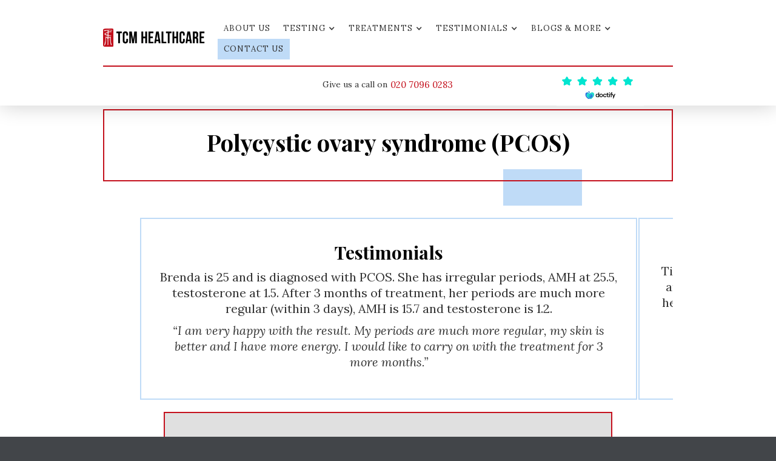

--- FILE ---
content_type: text/html
request_url: https://www.tcm-healthcare.co.uk/fertility-treatments/pcos
body_size: 13641
content:
<!DOCTYPE html><!-- Last Published: Sat Jan 03 2026 10:05:54 GMT+0000 (Coordinated Universal Time) --><html data-wf-domain="www.tcm-healthcare.co.uk" data-wf-page="5e2866453a6832e49e897669" data-wf-site="5d30928d267634b282ea575a"><head><meta charset="utf-8"/><title>Polycystic ovary syndrome (PCOS)</title><meta content="PCOS is a major cause of infertility. Women with PCOS are found to have excess androgen, and irregular periods. Our treatment aims to correct this, restoring regular periods and hormonal imbalance; some women have found their PCOS disappear, as confirmed by scan specialists." name="description"/><meta content="Polycystic ovary syndrome (PCOS)" property="og:title"/><meta content="PCOS is a major cause of infertility. Women with PCOS are found to have excess androgen, and irregular periods. Our treatment aims to correct this, restoring regular periods and hormonal imbalance; some women have found their PCOS disappear, as confirmed by scan specialists." property="og:description"/><meta content="Polycystic ovary syndrome (PCOS)" property="twitter:title"/><meta content="PCOS is a major cause of infertility. Women with PCOS are found to have excess androgen, and irregular periods. Our treatment aims to correct this, restoring regular periods and hormonal imbalance; some women have found their PCOS disappear, as confirmed by scan specialists." property="twitter:description"/><meta property="og:type" content="website"/><meta content="summary_large_image" name="twitter:card"/><meta content="width=device-width, initial-scale=1" name="viewport"/><link href="https://cdn.prod.website-files.com/5d30928d267634b282ea575a/css/tcm-healthcare.webflow.shared.df31b7682.css" rel="stylesheet" type="text/css"/><link href="https://fonts.googleapis.com" rel="preconnect"/><link href="https://fonts.gstatic.com" rel="preconnect" crossorigin="anonymous"/><script src="https://ajax.googleapis.com/ajax/libs/webfont/1.6.26/webfont.js" type="text/javascript"></script><script type="text/javascript">WebFont.load({  google: {    families: ["Open Sans:300,300italic,400,400italic,600,600italic,700,700italic,800,800italic","Playfair Display:regular,italic,700,700italic,900,900italic:latin-ext,latin","Lora:regular,italic,700,700italic:latin-ext,latin"]  }});</script><script type="text/javascript">!function(o,c){var n=c.documentElement,t=" w-mod-";n.className+=t+"js",("ontouchstart"in o||o.DocumentTouch&&c instanceof DocumentTouch)&&(n.className+=t+"touch")}(window,document);</script><link href="https://cdn.prod.website-files.com/5d30928d267634b282ea575a/5d3a220d9a4d7b14d19bed95_Favicon.png" rel="shortcut icon" type="image/x-icon"/><link href="https://cdn.prod.website-files.com/5d30928d267634b282ea575a/5d3a22386e9b23fccf05dff1_Webclip.png" rel="apple-touch-icon"/><script async="" src="https://www.googletagmanager.com/gtag/js?id=G-FGBCYL0X55"></script><script type="text/javascript">window.dataLayer = window.dataLayer || [];function gtag(){dataLayer.push(arguments);}gtag('set', 'developer_id.dZGVlNj', true);gtag('js', new Date());gtag('config', 'G-FGBCYL0X55');</script><script src="https://www.google.com/recaptcha/api.js" type="text/javascript"></script><script type="text/javascript">
var _iub = _iub || [];
_iub.csConfiguration = {"lang":"en","siteId":1657467,"whitelabel":false,"cookiePolicyId":20823737, "banner":{ "acceptButtonCaptionColor":"white","acceptButtonColor":"#c4111e","acceptButtonDisplay":true,"backgroundColor":"#ffffff","closeButtonRejects":true,"customizeButtonCaptionColor":"white","customizeButtonColor":"#333000","customizeButtonDisplay":true,"fontSizeBody":12,"fontSizeCloseButton":12,"position":"float-bottom-right","textColor":"#333000" }};
</script>
<script type="text/javascript" src="//cs.iubenda.com/sync/1657467.js"></script>
<script type="text/javascript" src="//cdn.iubenda.com/cs/iubenda_cs.js" charset="UTF-8" async></script>

<!-- Google Tag Manager -->
<script>(function(w,d,s,l,i){w[l]=w[l]||[];w[l].push({'gtm.start':
new Date().getTime(),event:'gtm.js'});var f=d.getElementsByTagName(s)[0],
j=d.createElement(s),dl=l!='dataLayer'?'&l='+l:'';j.async=true;j.src=
'https://www.googletagmanager.com/gtm.js?id='+i+dl;f.parentNode.insertBefore(j,f);
})(window,document,'script','dataLayer','GTM-THJF4FG');</script>
<!-- End Google Tag Manager -->


<!-- 💙 MEMBERSCRIPT #129 v0.1 💙 - COUNTRY GATING -->
<script>
  // Configuration
  const ACCESS_DENIED_PAGE = '/access-denied';

  // List of disallowed countries using ISO 3166-1 alpha-2 country codes
  const DISALLOWED_COUNTRIES = [
   "DZ","AO","BJ","DY","BW","BF","BI","CM","CV","CF","TD","KM","DJ","CD","CG","EG","GQ","ER","SZ","ET","GA","GM","GH","GN","GW","CI","KE","LS","LR","LY","MG","MW","ML","MR","MU","MA","MZ","NA","NE","NG","RW","ST","SN","SC","SL","SO","ZA","SS","SD","TZ","TG","TN","UG","EH","ZM","ZW"
  ];

  // Function to get visitor's country and check access
  function checkCountryAccess() {
    // Check if we're already on the access denied page
    if (window.location.pathname === ACCESS_DENIED_PAGE) {
      return; // Don't redirect if already on the access denied page
    }

    fetch('https://ipapi.co/json/')
      .then(response => response.json())
      .then(data => {
        const visitorCountry = data.country_code; // This returns the ISO 3166-1 alpha-2 country code
        if (DISALLOWED_COUNTRIES.includes(visitorCountry)) {
          window.location.href = ACCESS_DENIED_PAGE;
        }
      })
      .catch(error => {
        console.error('Error fetching IP data:', error);
      });
  }

  // Run the check when the page loads
  document.addEventListener('DOMContentLoaded', checkCountryAccess);
</script>

<!-- Doctify badge in menu bar -->
<style>
  .doctify_micro_stars_style_wrapper_5de3e9d0 {
  	padding: 0px !important
  }
  
  #doctify_micro_star_widget_5de3e9d0 {
    height: 63px !important;
    min-height: 0px !important;
    width: 146px !important
  }
</style>

<!-- Doctify banner on Contact Us: stars, then "reviews" text, then "verified by" text -->

<style>
 
  .doctify_horizontal_widget_style_big-text_f9d75589 {
    font-size: 18px !important;
    padding-bottom: 2px !important
  }
  
  .doctify_horizontal_widget_style_doctify-logo_f9d75589 .doctify_horizontal_widget_style_logo-span_f9d75589 {
     font-size: 12px !important
  }
  
  .doctify_micro_stars_setting_small_867c809a {
    max-height: 50px;
    padding: 0px
  }
</style></head><body><div data-collapse="medium" data-animation="default" data-duration="400" data-easing="ease" data-easing2="ease" role="banner" class="navbar white w-nav"><div class="container-2 w-container"><a href="/" class="logo-block w-nav-brand"><img src="https://cdn.prod.website-files.com/5d30928d267634b282ea575a/5d389835524154245407c25a_Logo-name.webp" alt="TCM Healthcare logo — London fertility clinic" sizes="(max-width: 767px) 98vw, (max-width: 991px) 727.975830078125px, 939.9715576171875px" srcset="https://cdn.prod.website-files.com/5d30928d267634b282ea575a/5d389835524154245407c25a_Logo-name-p-500.webp 500w, https://cdn.prod.website-files.com/5d30928d267634b282ea575a/5d389835524154245407c25a_Logo-name-p-800.webp 800w, https://cdn.prod.website-files.com/5d30928d267634b282ea575a/5d389835524154245407c25a_Logo-name-p-1080.webp 1080w, https://cdn.prod.website-files.com/5d30928d267634b282ea575a/5d389835524154245407c25a_Logo-name.webp 2540w" class="logo fixed"/></a><nav role="navigation" class="nav-menu w-nav-menu"><a href="/about-us" class="nav-link w-nav-link">About us</a><div data-delay="5" data-hover="false" class="dropdown w-dropdown"><div class="nav-link dropdown-toggle w-dropdown-toggle"><div class="menu-text">Testing</div><div class="small-dropdown-icon w-icon-dropdown-toggle"></div></div><nav class="dropdown-list w-dropdown-list"><a href="/fertility-testing/female-fertility-profile-test" class="dropdown-link w-dropdown-link">Female fertility profile test</a><a href="/fertility-testing/amh-test" class="dropdown-link w-dropdown-link">AMH test</a><a href="/fertility-testing/egg-tests" class="dropdown-link w-dropdown-link">Egg quality tests</a><a href="/fertility-testing/periods-and-menopause-tests" class="dropdown-link w-dropdown-link">Periods and menopause tests</a><a href="/fertility-testing/pcos-test" class="dropdown-link w-dropdown-link">PCOS test</a><a href="/fertility-testing/recurring-miscarriages-test" class="dropdown-link w-dropdown-link">Recurring miscarriages test</a><a href="/fertility-testing/thyroid-test" class="dropdown-link underline w-dropdown-link">Thyroid test</a><a href="/fertility-testing/sperm-and-azoospermia-tests" class="dropdown-link w-dropdown-link">Sperm and azoospermia tests</a><a href="/fertility-testing/dna-fragmentation-tests" class="dropdown-link w-dropdown-link">DNA fragmentation test</a><a href="/fertility-testing/genetic-profiling-test" class="dropdown-link w-dropdown-link">Genetic profiling test</a><a href="/fertility-testing/sexual-performance-tests" class="dropdown-link w-dropdown-link">Sexual performance tests</a><a href="/fertility-testing/oxidative-stress-test" class="dropdown-link w-dropdown-link">Oxidative stress test</a></nav></div><div data-delay="5" data-hover="false" class="dropdown w-dropdown"><div class="nav-link dropdown-toggle w-dropdown-toggle"><div class="menu-text">Treatments</div><div class="small-dropdown-icon w-icon-dropdown-toggle"></div></div><nav class="dropdown-list w-dropdown-list"><a href="/fertility-treatments/conceive-naturally" class="dropdown-link w-dropdown-link">Conceive naturally</a><a href="/fertility-treatments/improve-amh" class="dropdown-link w-dropdown-link">Improve AMH</a><a href="/fertility-treatments/reduce-fsh" class="dropdown-link w-dropdown-link">Reduce FSH</a><a href="/fertility-treatments/pcos" aria-current="page" class="dropdown-link w-dropdown-link w--current">PCOS</a><a href="/fertility-treatments/failed-ivf-cycles" class="dropdown-link w-dropdown-link">Older women and failed IVF cycles</a><a href="/fertility-treatments/miscarriages" class="dropdown-link w-dropdown-link">Miscarriages</a><a href="/fertility-treatments/endometriosis-adenomyosis" class="dropdown-link w-dropdown-link">Endometriosis and adenomyosis</a><a href="/fertility-treatments/hormonal-imbalance-irregular-periods" class="dropdown-link w-dropdown-link">Hormonal imbalance and irregular periods</a><a href="/fertility-treatments/egg-freezing-ivf-quality" class="dropdown-link w-dropdown-link">Egg freezing and quality</a><a href="/fertility-treatments/perimenopause" class="dropdown-link w-dropdown-link">Perimenopause</a><a href="/fertility-treatments/menopause" class="dropdown-link w-dropdown-link">Menopause</a><a href="/fertility-treatments/severe-period-pain-fibroids" class="dropdown-link w-dropdown-link">Severe period pain and fibroids</a><a href="/fertility-treatments/pms" class="dropdown-link w-dropdown-link">PMS</a><a href="/fertility-treatments/primary-ovarian-failure-early-menopause" class="dropdown-link underline w-dropdown-link">Primary ovarian failure and early menopause</a><a href="/fertility-treatments/sperm-treatment" class="dropdown-link w-dropdown-link">Sperm treatment</a><a href="/fertility-treatments/erectile-dysfunction-premature-ejaculation" class="dropdown-link w-dropdown-link">Erectile dysfunction and premature ejaculation</a></nav></div><div data-delay="5" data-hover="false" class="dropdown w-dropdown"><div class="nav-link dropdown-toggle w-dropdown-toggle"><div class="menu-text">Testimonials</div><div class="small-dropdown-icon w-icon-dropdown-toggle"></div></div><nav class="dropdown-list w-dropdown-list"><a href="/testimonials-folder/testimonials" class="dropdown-link w-dropdown-link">Testimonials</a><a href="/testimonials-folder/more-testimonials" class="dropdown-link w-dropdown-link">More testimonials</a><a href="/testimonials-folder/client-stories" class="dropdown-link w-dropdown-link">Client stories</a></nav></div><div data-delay="5" data-hover="false" class="dropdown w-dropdown"><div class="nav-link dropdown-toggle w-dropdown-toggle"><div class="menu-text">Blogs &amp; more</div><div class="small-dropdown-icon w-icon-dropdown-toggle"></div></div><nav class="dropdown-list w-dropdown-list"><a href="/blog" class="dropdown-link w-dropdown-link">Blog</a><a href="/publications" class="dropdown-link w-dropdown-link">Our publications</a><a href="/resources" class="dropdown-link w-dropdown-link">Resources</a><a href="/faqs" class="dropdown-link w-dropdown-link">FAQs</a></nav></div><a href="/contact-us" class="nav-link with-color contact-us w-nav-link">contact us</a></nav><div class="fixed-nav-menu-button w-nav-button"><img src="https://cdn.prod.website-files.com/5d30928d267634b282ea575a/5d3a279e9a4d7beeeb9c0164_hamburger.png" alt="" class="image-5"/></div></div><div class="w-layout-blockcontainer w-container"><div class="red-line"><div class="w-layout-blockcontainer w-container"></div></div></div><div class="w-layout-blockcontainer header-lower-half-div w-container"><div id="w-node-_27c092ab-6d16-cf34-a3c8-bd1d2f27e23a-00be7402" class="menu-bar-call-block"><div class="text-block-7">Give us a call on </div><a id="header-phone" href="tel:+442070960283" class="link-block w-inline-block"><div class="link-block">020 7096 0283</div></a></div><div id="w-node-_6ddd6bea-6826-894a-a92b-13bbd12263ed-00be7402" class="doctify-widget-badge-header w-embed w-script"><div id="0q9qben4"></div><script src="https://www.doctify.com/get-script?widget_container_id=0q9qben4&type=micro-star-widget&tenant=athena-uk&language=en&profileType=practice&layoutType=layoutB&slugs=tcm-healthcare-fertility-clinic&background=white&smaller=true"></script></div></div></div><div class="subpage-header"><div class="container w-container"><h1 class="subpage-title" data-ix="fade-in-on-load">Polycystic ovary syndrome (PCOS)</h1></div><div class="div-block-3 blue-sticky-3 treatments"></div></div><div class="section"><div class="container w-container"><div data-delay="4000" data-animation="slide" class="testimonial-treatment-slider w-slider" data-autoplay="false" data-easing="ease" data-hide-arrows="true" data-disable-swipe="false" data-autoplay-limit="0" data-nav-spacing="3" data-duration="500" data-infinite="true"><div class="mask w-slider-mask"><div class="testimonial-slide w-slide"><div class="testimonial-slider-centre-div"><div class="testimonial-treatment-div"><h2 class="testimonial-slide-heading">Testimonials</h2><p class="treatment-testimonial-text">Brenda is 25 and is diagnosed with PCOS. She has irregular periods, AMH at 25.5, testosterone at 1.5. After 3 months of treatment, her periods are much more regular (within 3 days), AMH is 15.7 and testosterone is 1.2.</p><p class="treatment-testimonial-quote">“I am very happy with the result. My periods are much more regular, my skin is better and I have more energy. I would like to carry on with the treatment for 3 more months.”</p></div></div></div><div class="testimonial-slide w-slide"><div class="testimonial-slider-centre-div"><div class="testimonial-treatment-div"><p class="treatment-testimonial-text">Tina, aged 25, is diagnosed with PCOS. She had high AMH (95), testosterone (1.6) and high LH (27). Her periods were irregular. After three months of treatment, her AMH was still at 95, but LH normalised to 9 and testosterone went down to 1.1. She now also has regular periods.</p><p class="treatment-testimonial-quote">“Everything seems to be working now. Very happy. ”</p></div></div></div><div class="testimonial-slide w-slide"><div class="testimonial-slider-centre-div"><div class="testimonial-treatment-div"><p class="treatment-testimonial-text">Betty’s period cycles stopped when she was 17. She came to us when she was 28, and had been using the contraceptive pill for around 10 years. Her doctor’s diagnosis was PCOS. She decided to stop taking the pill and to seek treatment with us. After taking the tests we requested, her AMH turned out to be over 40, consistent with her PCOS diagnosis. During our consultation in the third month of treatment, she told us she had her period and it all went well; she also noticed spots on her face.</p><p class="treatment-testimonial-quote"> “This is probably the first time I am happy to have spots on my face. I am very happy with the treatment and it seems amazing that my period is now back. I have a strong feeling that my periods will come again.”</p></div></div></div><div class="testimonial-slide w-slide"><div class="testimonial-slider-centre-div"><div class="testimonial-treatment-div"><p class="treatment-testimonial-text">Neera, 38, had PCOS from the day she had her first period as a teenager. She told us this on her second visit, after just one month of using our remedies.</p><p class="treatment-testimonial-quote">“I have never felt so peaceful in my life. I am happy and I did not realise that I can be so serenely happy.”</p><p class="treatment-testimonial-text">Her AMH was 266 when she first started. When she went for a retest, her AMH had dropped to 164. </p></div></div></div><div class="testimonial-slide w-slide"><div class="testimonial-slider-centre-div"><div class="testimonial-treatment-div"><a href="/testimonials-folder/testimonials" target="_blank" class="link-block w-inline-block"><h2 class="read-more-testimonials">Read more testimonials</h2></a></div></div></div></div><div class="w-slider-arrow-left"><div class="left-slider-icon-2 w-icon-slider-left"></div></div><div class="w-slider-arrow-right"><div class="right-slider-icon-2 w-icon-slider-right"></div></div><div class="slide-nav-2 w-slider-nav"></div></div></div></div><div class="section"><div class="container skinny treatment penultimate w-container"><div class="youtube-div"><div style="padding-top:56.17021276595745%" class="w-embed-youtubevideo youtube-embed"><iframe src="https://www.youtube.com/embed/sil52bFcS6I?rel=0&amp;controls=1&amp;autoplay=0&amp;mute=0&amp;start=0" frameBorder="0" style="position:absolute;left:0;top:0;width:100%;height:100%;pointer-events:auto" allow="autoplay; encrypted-media" allowfullscreen="" title="PCOS treatment"></iframe></div></div><div class="rich-text-block w-richtext"><p>Polycystic ovary syndrome (PCOS) is a common condition affecting how a woman’s ovaries work. It occurs when a woman’s hormones are out of balance. The exact nature of hormone imbalance seems not to be well understood. Whatever the exact cause, hormonal imbalance leads to the growth of ovarian cysts (benign masses on the ovaries). PCOS can cause problems with a woman’s menstrual cycle, fertility, cardiac function, and appearance.</p><p>Polycystic ovaries contain a large number of harmless follicles, up to 8mm (0.3 inches) in size. The follicles are under-developed sacs in which eggs develop. In PCOS, these sacs are often unable to release an egg, meaning ovulation often doesn’t take place.</p><blockquote><strong>The NHS PCOS website states:</strong></blockquote><blockquote><strong>It’s difficult to know exactly how many women have PCOS, but it’s thought to be very common, affecting about 1 in every 10 women in the UK.</strong></blockquote><blockquote><strong>More than half of these women do not have any symptoms.</strong></blockquote><p>The common signs and symptoms of PCOS:</p></div><ul role="list" class="list"><li class="treatment-list-item"><p>Irregular periods or no period at all</p></li><li class="treatment-list-item"><p>Difficulty getting pregnant as a result of irregular ovulation or ovulation failure</p></li><li class="treatment-list-item"><p>Excessive hair growth, usually on the face, chest, back or buttocks</p></li><li class="treatment-list-item"><p>Weight gain</p></li><li class="treatment-list-item"><p>Thinning hair and head hair loss</p></li><li class="treatment-list-item"><p>Oily skin or acne</p></li></ul><div class="rich-text-block w-richtext"><h3>How is PCOS diagnosed?</h3><p>The 3 criteria for PCOS diagnosis:</p></div><ul role="list" class="list"><li class="treatment-list-item"><p>Symptoms: irregular period, hair loss, hair growth, skin issues such as acne, dry skin, oily skins, spots etc. It is important to note that you do not have to have all the symptoms to meet this criterion.</p></li><li class="treatment-list-item"><p>High AMH and/or high testosterone </p></li><li class="treatment-list-item"><p>A good number of small cysts ie immature follicles in ovaries. This may or may not lead to enlarged ovaries.</p></li></ul><div class="rich-text-block w-richtext"><p>A formal diagnosis of PCOS is usually made when you have at least two of the three main features.</p><p>Since high AMH and testosterone are associated with PCOS, a <a href="/fertility-testing/pcos-test" target="_blank">PCOS Profile test</a> consisting of these two hormones is therefore a simple and quick diagnostic tool for PCOS especially that this test is inexpensive and simple to carry out. Moreover, this test gets to the root of the problem as hormone imbalance is the cause of PCOS. For arranging a PCOS profile test, please click <a href="/fertility-testing/pcos-test" target="_blank">here</a>.</p><figure style="max-width:50%" class="w-richtext-align-floatright w-richtext-figure-type-image"><div><img src="https://cdn.prod.website-files.com/5d30928d267634b282ea575a/5d40c49403c3feac432d8a05_ovulation-blue-box.webp" alt="Diagram of the female reproductive system, drawn with Chinese calligraphy, TCM Healthcare — London fertility clinic"/></div></figure><h3>What are the impacts of PCOS on fertility?</h3><p>Irregular periods means it is difficult to determine the timing of ovulation. This creates problems for couples who would like to plan their intercourse, not to mention the general anxiety that can generate. In severe cases, women may not ovulate at all. In cases where women lose their cycles completely, the impact on fertility is self explanatory. Conventional medicine treatment may include prescribing contraceptives or diabetic medication. The former may present problems when a woman intends to conceive. The latter is generally found to be ineffective (conventional medical estimates only about 5% respond to treatment). Additionally, some patients report unpleasant side effects.</p><p>Women with PCOS tend to have high testosterone levels. It is well-known that too much testosterone delivered to follicles (which commonly occurs in older women with a diminished ovarian reserve, as well as women with PCOS) can lead to exhaustion of granulosa cells, compromised egg development, and poor egg and embryo quality.</p><p>In a paper published in 2008, entitled ‘Implications of Polycystic Ovary Syndrome on Oocyte Development’, a team of US scientists concluded “PCOS patients undergoing ovarian stimulation for <em>in vitro</em> fertilisation are at increased risks of impaired oocyte developmental competence, implantation failure and pregnancy loss”. It went on to recommend “new clinical strategies to optimise developmental competence of PCOS oocytes should target correction on the entire follicle growth and oocyte development process”.</p><p>All up, the subjective experience of patients and the objective scientific evidence suggests PCOS patients are likely to be less successful in both natural pregnancy and IVF treatments, due to the patients’ having poor egg quality, or not well-developed eggs at all times.</p><h2>How do we treat PCOS?</h2><p>Conventional Western medicine believes there is no cure for PCOS; its focus tends to be about managing the symptoms using medication. </p><p>At TCM Healthcare, we regularly treat patients with PCOS. The foundations of our clinical practice are traditional Chinese medicine theory and clinical experience, as recorded in medicinal books and records over hundreds of years. This is augmented by longstanding clinical interest and experience at our clinic, testified by modern science, ie hormone results before and after treatment, antral follicle scan, successful IVF cycles and natural pregnancies.</p><p>Our approach is to use natural herbal remedies to strengthen and regulate the reproductive system. In particular, the focus is to improve the endocrine system and function. As the US scientists suggest in the paper cited earlier, we target the correction of the entire follicle growth and oocyte development process through nurturing and strengthening the reproductive system as a whole.</p><p>The visible outcomes are:</p></div><ul role="list" class="list"><li class="treatment-list-item"><p>Hormonal balance as testified by a <a href="/fertility-testing/pcos-test" target="_blank">PCOS Profile retest</a></p></li><li class="treatment-list-item"><p>Regular periods and better egg quality as testified by patients who went for IVFs and have their eggs collected by IVF consultants</p></li><li class="treatment-list-item"><p>Many women did not need to go for IVF at all, as once their periods regulated, ovulation was likely to occur, resulting in natural pregnancy</p></li></ul><div class="rich-text-block w-richtext"><p>There are no known adverse side effects and the condition, once treated successfully, is unlikely to come back.</p><p>Patients come to us with their most recent AMH and testosterone test results, and prolactin test results if they haven’t had a period for over 3 months (the tests need to be less than 3 months old). We do an hour-long first consultation, in which we do non-invasive and pain-free Chinese medical diagnostic procedures, to understand your particular condition and circumstances thoroughly.</p><p>Our specialist prescribes a unique herbal formula, usually consisting of around 20 kinds of herbs, from which you will make drinks and consume twice a day for 18 days in a month.</p><p>A month after the first consultation, you will be done with the first round of herbal remedy. We do a second consultation, lasting 30 minutes, doing another diagnostic procedure to see how well you’ve responded to the treatment. Another prescription will be written.</p><p>This monthly cycle will repeat 3 or 4 times before you are asked to have another AMH test carried out. Most patients see significant improvements. They also report their periods are now much more regular. </p><p>When patients would like to combine our treatments with IVF, a regular period will increase the chances of IVF success. In some cases, patients reported IVF specialists found, through scans, their PCOS had disappeared.</p><p>Read more on our <a href="/blog">blog page</a>.</p><h2>Our clinical record</h2><p>Patients with PCOS usually have exceptionally high AMH levels. A reduction in AMH means a reduction of cysts in the ovaries. If you think you may have it, <a href="/fertility-testing/pcos-test" target="_blank">test if you have PCOS here</a>.</p></div><div class="w-layout-grid sample-table"><div class="w-layout-grid sample-table-entry"><h4 id="w-node-deb55224-21a8-215d-ae48-c00657c1b01d-9e897669" class="sample-table-name">Patient N.O.</h4><p id="w-node-deb55224-21a8-215d-ae48-c00657c1b01f-9e897669" class="sample-table-age"><em>Aged 29</em></p><h4 id="w-node-deb55224-21a8-215d-ae48-c00657c1b022-9e897669" class="sample-table-heading">AMH</h4><p id="w-node-deb55224-21a8-215d-ae48-c00657c1b024-9e897669" class="sample-table-column-1">Nov ’22</p><p id="w-node-deb55224-21a8-215d-ae48-c00657c1b026-9e897669" class="sample-table-column-2">23.1</p><p id="w-node-deb55224-21a8-215d-ae48-c00657c1b028-9e897669" class="sample-table-column-1">Jun ’23</p><p id="w-node-deb55224-21a8-215d-ae48-c00657c1b02a-9e897669" class="sample-table-column-2"> 17.1 </p></div><div class="w-layout-grid sample-table-entry"><h4 id="w-node-deb55224-21a8-215d-ae48-c00657c1b02d-9e897669" class="sample-table-name">Patient B.U.</h4><p id="w-node-deb55224-21a8-215d-ae48-c00657c1b02f-9e897669" class="sample-table-age"><em>Aged 40</em></p><h4 id="w-node-deb55224-21a8-215d-ae48-c00657c1b032-9e897669" class="sample-table-heading">AMH</h4><p id="w-node-deb55224-21a8-215d-ae48-c00657c1b034-9e897669" class="sample-table-column-1">Sept ’22</p><p id="w-node-deb55224-21a8-215d-ae48-c00657c1b036-9e897669" class="sample-table-column-2">7.1</p><p id="w-node-deb55224-21a8-215d-ae48-c00657c1b038-9e897669" class="sample-table-column-1">Jun.’23</p><p id="w-node-deb55224-21a8-215d-ae48-c00657c1b03a-9e897669" class="sample-table-column-2">4.7</p></div><div class="w-layout-grid sample-table-entry"><h4 id="w-node-deb55224-21a8-215d-ae48-c00657c1b03d-9e897669" class="sample-table-name">Patient S.M.</h4><p id="w-node-deb55224-21a8-215d-ae48-c00657c1b03f-9e897669" class="sample-table-age"><em>Aged 34</em></p><h4 id="w-node-deb55224-21a8-215d-ae48-c00657c1b042-9e897669" class="sample-table-heading">AMH</h4><p id="w-node-deb55224-21a8-215d-ae48-c00657c1b044-9e897669" class="sample-table-column-1">May ’22</p><p id="w-node-deb55224-21a8-215d-ae48-c00657c1b046-9e897669" class="sample-table-column-2">105</p><p id="w-node-deb55224-21a8-215d-ae48-c00657c1b048-9e897669" class="sample-table-column-1">Aug ’22</p><p id="w-node-deb55224-21a8-215d-ae48-c00657c1b04a-9e897669" class="sample-table-column-2">62.1</p></div><div class="w-layout-grid sample-table-entry"><h4 id="w-node-deb55224-21a8-215d-ae48-c00657c1b04d-9e897669" class="sample-table-name">Patient B.C.</h4><p id="w-node-deb55224-21a8-215d-ae48-c00657c1b04f-9e897669" class="sample-table-age"><em>Aged 38</em></p><h4 id="w-node-deb55224-21a8-215d-ae48-c00657c1b052-9e897669" class="sample-table-heading">AMH</h4><p id="w-node-deb55224-21a8-215d-ae48-c00657c1b054-9e897669" class="sample-table-column-1">Apr ’22</p><p id="w-node-deb55224-21a8-215d-ae48-c00657c1b056-9e897669" class="sample-table-column-2">18.2</p><p id="w-node-deb55224-21a8-215d-ae48-c00657c1b058-9e897669" class="sample-table-column-1">Aug ’22</p><p id="w-node-deb55224-21a8-215d-ae48-c00657c1b05a-9e897669" class="sample-table-column-2">12.4</p></div><div class="w-layout-grid sample-table-entry"><h4 id="w-node-deb55224-21a8-215d-ae48-c00657c1b05d-9e897669" class="sample-table-name">Patient O.L.</h4><p id="w-node-deb55224-21a8-215d-ae48-c00657c1b05f-9e897669" class="sample-table-age"><em>Aged 38</em></p><h4 id="w-node-deb55224-21a8-215d-ae48-c00657c1b062-9e897669" class="sample-table-heading">AMH</h4><p id="w-node-deb55224-21a8-215d-ae48-c00657c1b064-9e897669" class="sample-table-column-1">May ’21</p><p id="w-node-deb55224-21a8-215d-ae48-c00657c1b066-9e897669" class="sample-table-column-2">16.6</p><p id="w-node-deb55224-21a8-215d-ae48-c00657c1b068-9e897669" class="sample-table-column-1">Dec ’21</p><p id="w-node-deb55224-21a8-215d-ae48-c00657c1b06a-9e897669" class="sample-table-column-2">10.9</p></div><div class="w-layout-grid sample-table-entry"><h4 id="w-node-deb55224-21a8-215d-ae48-c00657c1b06d-9e897669" class="sample-table-name">Patient M.D.</h4><p id="w-node-deb55224-21a8-215d-ae48-c00657c1b06f-9e897669" class="sample-table-age"><em>Aged 30</em></p><h4 id="w-node-deb55224-21a8-215d-ae48-c00657c1b072-9e897669" class="sample-table-heading">AMH</h4><p id="w-node-deb55224-21a8-215d-ae48-c00657c1b074-9e897669" class="sample-table-column-1">Apr ’21</p><p id="w-node-deb55224-21a8-215d-ae48-c00657c1b076-9e897669" class="sample-table-column-2">35.5</p><p id="w-node-deb55224-21a8-215d-ae48-c00657c1b078-9e897669" class="sample-table-column-1">Aug ’21</p><p id="w-node-deb55224-21a8-215d-ae48-c00657c1b07a-9e897669" class="sample-table-column-2">29.1</p></div></div><div class="rich-text-block w-richtext"><h2>What are our fees? </h2><p>The fees come to about £480 to £530 a month on average. Given our success rate, the fees of our treatment programme compares very favourably with IVF — all 3 courses (9 months) of our treatment comes out to be around £4,500 whereas the minimum all-inclusive fee for one IVF cycle stands at £6,000.</p><h2>How often do I need to come? </h2><p>Once a month. Most patients come from 3 to 9 months. Some combine our treatment with further IVF cycles.</p></div></div></div><div class="section"><div class="container skinny treatment w-container"><div class="rich-text-block w-richtext"><h2>What to expect during a consultation</h2><p>A traditional Chinese medical consultation involves the following steps.</p><h3>Observation</h3><p>The practitioner may scrutinise your complexion, eyes, tongue, and movements to gain insight into how your organs are functioning. The tongue is a particularly important source of information, and its colour, body, coating, and moisture will all be taken into account.</p><h3>Assessment</h3><p>The practitioner assesses the patient’s energy and general condition by taking into account your body heat, odour, skin sensitivity, and uses other senses to gain an insight into the your condition.</p><h3>Taking a history</h3><p>To gain a full picture, the practitioner will ask detailed questions about your complaint and your medical history. They will want to find out whether your problems vary at all according to the time of year and your diet, feelings or emotions.</p><h3>Pulse diagnosis</h3><p>This can provide a highly sensitive and detailed picture of your general health. The practitioner will take a number of different ‘pulses’ using three fingers put on the wrist of each hand of the patient. This enables him to gain further information about the quality and functioning of the five major organs. The practitioner will take account of your general health and strength, as well as all of your symptoms, whether they seem to you to be connected or not. This will be the basis for deciding on the best treatment.</p><h3>Follow-up</h3><p>Monthly consultations are required to gauge your progress. The prescriptions will be devised accordingly — for treating a changing condition, a fixed single herb or formula is unlikely to be effective over time.</p><p>Patients want to know how long they need to see us for. We say after 3 months of treatment, we will review progress, retesting hormones and check subjective experience, such as period cycle regularity and sexual interest. If they are at normal levels, we discharge the patients.</p><p>If they are better but still need further improvement, patients may need second course of treatment at the same or less intensity.</p><p>Typically, women see us for 3 courses of treatment, ie 9 months total.</p><p>The point is that the way we treat patients means they should not rely on our treatment for too long. Their improved health and function should stay with them if they look after their health.<br/></p></div><div class="rich-text-block w-richtext"><h2>A second opinion service<br/></h2><p>We have just launched a second opinion service where you can send us your hormone test results, sperm test results and other results. Consultations will be done on the phone and it will not be a face-to-face medical consultation.<br/><br/>Since we work with IUI, IVF, ICSI, egg and sperm freezing specialists, we can explore a full range of options with you prior to your committing to a course of actions that may be best for you. There is no charge for this service. <br/><br/>We offer this service in good faith based on our clinical experience and our work with partner agencies such as IVF specialists. We do not accept any liability and we will urge you to triangulate opinions given with your own doctors before you decide what may be best for your circumstance.</p></div></div></div><div class="treatment-bottom"><div class="container skinny treatment w-container"><h2 class="book-an-appointment">Book an appointment!</h2><div class="red-line-book-appointment-treatment"></div><div class="rich-text-block w-richtext"><p>Call us any time on <a href="tel:02070960283">0207 096 0283</a> or <a href="/contact-us" target="_blank">fill out our enquiry form</a>.</p><p>We would like to see the following test results (less than 2 months old):<br/></p></div><ul role="list" class="list"><li class="treatment-list-item"><a href="/fertility-testing/pcos-test" target="_blank" class="w-inline-block"><p>PCOS profile test</p></a></li><li class="treatment-list-item"><a href="/fertility-testing/female-fertility-profile-test" target="_blank" class="w-inline-block"><p>Female fertility profile test (optional)</p></a></li><li class="treatment-list-item"><p><a href="/fertility-testing/thyroid-test" target="_blank">Thyroid test (optional) </a></p></li></ul><div class="rich-text-block w-richtext"><p>If you have not done them yet, we can arrange them for you. Results come out in 1–3 days.</p><p>A booking fee of £100 (refunded when you attend) will be processed at booking. </p><p><strong>Late cancellation fee £50</strong><br/>We appreciate that you might not be well or have urgent matters to attend. As a result you may have to postpone the appointment. We would like to have at least 24 hours&#x27; advance notice. A late cancellation fee of £50 is payable if advance notice is not given.</p><h2>Are there patients we cannot help?</h2><p>Yes. No medical system is foolproof and medical practitioners, however good, are not omnipotent. As great as our success rates are, they are not 100%. There are times patients do not respond to our treatments despite our best efforts. </p><p>Delayed improvements are possible when patients rest a little. However, even with rest, patients may still not respond well. Fortunately, these cases are in the minority. We minimise the number of these cases by trying to understand our patients’ conditions as much as possible before taking them on. We minimise time and financial commitments from patients by insisting they have hormone or sperm test results prior to treatment, and to get retested after 3 months — following our evidence-based approach.</p><p>At TCM Healthcare, we will always have your best interests in mind and we will do our best.</p></div></div></div><div class="footer"><div class="container footer-container w-container"><div class="footer-div"><a href="/" class="footer-link">Home</a><a href="/about-us" class="footer-link">About us</a><a href="/testimonials-folder/testimonials" class="footer-link">Testimonials</a><a href="/contact-us" class="footer-link">Contact us</a><a href="/blog" class="footer-link">Blog</a><div class="policy-link w-embed w-script"><a href="https://www.iubenda.com/privacy-policy/20823737" target="_blank" class="footer-link" class="iubenda-nostyle no-brand iubenda-embed" title="Privacy Policy ">Privacy Policy</a><script type="text/javascript">(function (w,d) {var loader = function () {var s = d.createElement("script"), tag = d.getElementsByTagName("script")[0]; s.src="https://cdn.iubenda.com/iubenda.js"; tag.parentNode.insertBefore(s,tag);}; if(w.addEventListener){w.addEventListener("load", loader, false);}else if(w.attachEvent){w.attachEvent("onload", loader);}else{w.onload = loader;}})(window, document);</script></div><div class="policy-link w-embed w-script"><a href="https://www.iubenda.com/privacy-policy/20823737/cookie-policy" target="_blank" class="footer-link" class="iubenda-nostyle no-brand iubenda-embed" title="Cookie Policy ">Cookie Policy</a><script type="text/javascript">(function (w,d) {var loader = function () {var s = d.createElement("script"), tag = d.getElementsByTagName("script")[0]; s.src="https://cdn.iubenda.com/iubenda.js"; tag.parentNode.insertBefore(s,tag);}; if(w.addEventListener){w.addEventListener("load", loader, false);}else if(w.attachEvent){w.attachEvent("onload", loader);}else{w.onload = loader;}})(window, document);</script></div><div class="footer-badge w-embed w-iframe w-script"><iframe id="0yhr1ff0" class="doctify-widget" src="https://www.doctify.com/wv2/average-rating-widget?containerId=0yhr1ff0&language=en&profileType=practice&slugs=tcm-healthcare-fertility-clinic&tenantId=athena-uk&theme=white&widgetName=average-rating-widget" frameborder="0" scrolling="no" align="right" name="average-rating-widget">Browser doesn't support frames</iframe>
<script type="text/javascript" src="https://www.doctify.com/wv2/doctify-widget-autoresize-plugin.js?tenantId=athena-uk&widgetName=average-rating-widget&containerId=0yhr1ff0"></script></div></div><div class="footer-div-2"><img src="https://cdn.prod.website-files.com/5d30928d267634b282ea575a/5d3a22386e9b23fccf05dff1_Webclip.webp" alt="TCM Healthcare logo — London fertility clinic" class="image-6"/></div></div><div class="container bottom-footer w-container"><p class="bottom-footer-paragraph right"><strong data-new-link="true" class="footer-copyright">Copyright © TCM Healthcare 2024</strong></p></div></div><script src="https://d3e54v103j8qbb.cloudfront.net/js/jquery-3.5.1.min.dc5e7f18c8.js?site=5d30928d267634b282ea575a" type="text/javascript" integrity="sha256-9/aliU8dGd2tb6OSsuzixeV4y/faTqgFtohetphbbj0=" crossorigin="anonymous"></script><script src="https://cdn.prod.website-files.com/5d30928d267634b282ea575a/js/webflow.schunk.38599abeb76d5aa9.js" type="text/javascript"></script><script src="https://cdn.prod.website-files.com/5d30928d267634b282ea575a/js/webflow.d9061fcd.74a97d94cc7af236.js" type="text/javascript"></script><!-- Google Tag Manager (noscript) -->
<noscript><iframe src="https://www.googletagmanager.com/ns.html?id=GTM-THJF4FG"
height="0" width="0" style="display:none;visibility:hidden"></iframe></noscript>
<!-- End Google Tag Manager (noscript) --></body></html>

--- FILE ---
content_type: text/html; charset=utf-8
request_url: https://www.doctify.com/wv2/average-rating-widget?containerId=0yhr1ff0&language=en&profileType=practice&slugs=tcm-healthcare-fertility-clinic&tenantId=athena-uk&theme=white&widgetName=average-rating-widget
body_size: 2804
content:
<!DOCTYPE html>
<html lang="en" class="html" dir="ltr">
<head>
    <meta charset="utf-8">
    <meta name="viewport" content="width=device-width, initial-scale=1.0">

    <!--temporary use jquery-->
    <script src="https://code.jquery.com/jquery-3.6.0.min.js"></script>

    <!--include google fonts-->
    <link href="https://www.doctify.com/assets/fonts/global.css" rel="stylesheet">

        <script src="https://www.doctify.com/wv2/js/average-rating.js?tenantId&#x3D;athena-uk" defer></script>
        <title>Doctify widget</title>
</head>
<body style="padding: 8px; margin: 0; display: block; background-color: initial!important;">

<main class="main">
    <section id="root" class="average-rating-widget"></section>
</main>

<script charset="utf-8" defer>
    this.innerContext = {"tenant":"athena-uk","host":"https://www.doctify.com","apiUrl":"https://www.doctify.com/uk/api","translation":{"review.overallExperience":"Overall experience","review.bedsideManner":"Bedside manner","review.explanation":"Explanation","review.cleanliness":"Cleanliness","review.facilities":"Facilities","review.careAndSupport":"Care and support","review.friendliness":"Friendliness","review.ease":"Ease of use","review.impact":"Impact of care/Usefulness","review.quality":"Quality of Service","review.waitTime":"Wait time","review.based_on_verified_by":"<span>{overall}</span> Based on {total} reviews, Verified by","global.verified_by":"Verified by","global.verified_patient":"Verified patient","global.reply_from":"Reply from {name}","global.patient_reviews":"<b>{count}</b> patient reviews","global.reviews":"reviews","global.patients_seen_for":"Patients seen for <b>{keyword}","global.based_on":"Based on <b>{total}</b> reviews","global.patient_seen_for":"Patient seen for:"},"language":"en","theme":"white","reviewStats":{"profileType":"practice","total":26,"reviews":[{"reviewText":"“We decided to visit them after reading their positive reviews and wanted to give it a try. After reviewing my test results, they recommended a three-month course of treatment. The instructions and cooking process were clear and easy to follow.\n\nAfter completing the three months of treatment, I went for another test and was delighted to learn that my FSH levels had gone down, which felt unbelievable and made us extremely happy.\n\nThat said, I would have liked to learn more about my TCM diagnosis and what it meant, as this was not really explained to me. This was a bit disappointing, as I was genuinely interested—especially considering the cost of the consultations. Communication and transparency could have been better in this regard. However, Professor Au did call us to reassure us whenever he felt it was needed, which we appreciated.\n\nI would recommend them to anyone who is struggling with fertility and looking for support.“","reviewDate":"14.01.2026","replyText":null,"replyDate":null,"keywords":["Female Infertility","Low AMH","Fertility Treatment"],"rating":{"waitTime":5,"cleanliness":5,"friendliness":4,"reasonKeywords":[{"id":2358,"name":"Female Infertility","keywordType":"condition"},{"id":10792,"name":"Low AMH","keywordType":"condition"},{"id":1369,"name":"Fertility Treatment","keywordType":"procedure"}],"overallExperience":4},"profileLogo":"https://doctify.com/public/images/athena-uk/practice/logo/tcm-healthcare-fertility-clinic/tcm-healthcare-fertility-clinic04e1a052-08a2-43b2-9a78-e36a34d3617c.png","profileName":{"en":"TCM Healthcare Fertility Clinic"},"slug":"tcm-healthcare-fertility-clinic"}],"profilesResults":[{"ease":0,"images":{"cover":"https://doctify.com/public/images/athena-uk/practice/cover/tcm-healthcare-fertility-clinic/tcm-healthcare-fertility-clinic96c345af-0383-4925-8918-619c193d81ff.png","images":[],"logo":"https://doctify.com/public/images/athena-uk/practice/logo/tcm-healthcare-fertility-clinic/tcm-healthcare-fertility-clinic04e1a052-08a2-43b2-9a78-e36a34d3617c.png"},"careAndSupport":0,"impact":0,"friendliness":4.92,"type":"clinic","cleanliness":4.96,"quality":0,"overallExperience":4.96,"averageRating":4.95,"name":{"en":"TCM Healthcare Fertility Clinic"},"id":71955,"facilities":0,"waitTime":4.96,"slug":"tcm-healthcare-fertility-clinic"}],"overall":4.95,"overallExperience":4.96,"cleanliness":4.96,"friendliness":4.92,"waitTime":4.96},"accountLinks":["https://www.doctify.com/uk/practice/tcm-healthcare-fertility-clinic"],"containerId":"0yhr1ff0","isRtl":false};
</script>

<script>
    window.nestedContext = true;
    window.isFullscreen = false;

    let widgetName = null;
    let widgetSuffix = null;

    function throttle(func, ms) {
        let isThrottled = false;
        let savedArgs;
        let savedThis;

        function wrapper() {

            if (isThrottled) {
                savedArgs = arguments;
                savedThis = this;
                return;
            }
            func.apply(this, arguments);
            isThrottled = true;
            setTimeout(function() {
                isThrottled = false;
                if (savedArgs) {
                    wrapper.apply(savedThis, savedArgs);
                    savedArgs = savedThis = null;
                }
            }, ms);
        }
        return wrapper;
    }

    function resizeIframe() {
      if (!window.isFullscreen) {
          this.parent.postMessage({
              type: `iframe-resize_${widgetSuffix}`,
              height: document.body.scrollHeight + 'px',
          }, '*')
      }
    }

    function fullscreen(flag) {
        window.isFullscreen = flag;
        this.parent.postMessage({
            type: `iframe-fullscreen_${widgetSuffix}`,
            flag,
        }, '*')
        if (!flag) {
            resizeIframe();
        }
    }

    function scrollTop(container) {
        this.parent.postMessage({
            type: `iframe-scroll-top_${widgetSuffix}`,
            container,
        }, '*')
    }

    function dataLayerEvent(data) {
        this.parent.postMessage({
            type: `iframe-data-layer-event_${widgetSuffix}`,
            data,
        }, '*')
    }

    function openLink(url, options) {
        this.parent.postMessage({
            type: `external_link_${widgetSuffix}`,
            url,
            options,
        }, '*')
    }

    function hideIframe() {
        this.parent.postMessage({
            type: `hide-iframe_${widgetSuffix}`,
        }, '*')
    }

    function displayIframe() {
        this.parent.postMessage({
            type: `display-iframe_${widgetSuffix}`,
        }, '*')
    }

    async function getUserLocation() {
        return new Promise((resolve, reject) => {
            this.parent.postMessage({
                type: `get-user-location_${widgetSuffix}`,
            }, '*')

            if (!window || !window?.parent?.postMessage) {
              reject('No parent window');
            }

            window.addEventListener('message', function(event) {
                const eventType = event.data.type;
                const eventData = event.data.data;

                if (eventType === `user-location_${widgetSuffix}`) {
                    resolve(eventData);
                }

                if (eventType === `user-location-error_${widgetSuffix}`) {
                    reject(eventData);
                }
            });
        });
    }

    function initIframe() {
        const container = window.document.querySelector('section');
        widgetName = container
                ? Array.from(container.classList).find(f => f.includes('-widget'))
                : null;

        const widgetContainerId = this.innerContext.containerId
        widgetSuffix = `${widgetName}${widgetContainerId ? `_${widgetContainerId}` : ''}`

        if (widgetName) {
            resizeIframe(widgetSuffix);
            const observer = new MutationObserver(function() {
                resizeIframe()
            });
            observer.observe(container, {
                attributes: true,
                childList: true,
                subtree: true
            });
            window.onresize = resizeIframe;

            // redirect links to parent window scope
            document.addEventListener(`click`, e => {
                const origin = e.target.closest('a');
                const href = origin ? origin.getAttribute('href') : null;

                if (href) {
                    e.preventDefault();
                    window.parent.location = href;
                }
            });
        } else {
            console.error('Can\'t define widget!')
        }
    }

    window.onload = initIframe;
</script>
</body>
</html>

--- FILE ---
content_type: text/css
request_url: https://cdn.prod.website-files.com/5d30928d267634b282ea575a/css/tcm-healthcare.webflow.shared.df31b7682.css
body_size: 23597
content:
html {
  -webkit-text-size-adjust: 100%;
  -ms-text-size-adjust: 100%;
  font-family: sans-serif;
}

body {
  margin: 0;
}

article, aside, details, figcaption, figure, footer, header, hgroup, main, menu, nav, section, summary {
  display: block;
}

audio, canvas, progress, video {
  vertical-align: baseline;
  display: inline-block;
}

audio:not([controls]) {
  height: 0;
  display: none;
}

[hidden], template {
  display: none;
}

a {
  background-color: #0000;
}

a:active, a:hover {
  outline: 0;
}

abbr[title] {
  border-bottom: 1px dotted;
}

b, strong {
  font-weight: bold;
}

dfn {
  font-style: italic;
}

h1 {
  margin: .67em 0;
  font-size: 2em;
}

mark {
  color: #000;
  background: #ff0;
}

small {
  font-size: 80%;
}

sub, sup {
  vertical-align: baseline;
  font-size: 75%;
  line-height: 0;
  position: relative;
}

sup {
  top: -.5em;
}

sub {
  bottom: -.25em;
}

img {
  border: 0;
}

svg:not(:root) {
  overflow: hidden;
}

hr {
  box-sizing: content-box;
  height: 0;
}

pre {
  overflow: auto;
}

code, kbd, pre, samp {
  font-family: monospace;
  font-size: 1em;
}

button, input, optgroup, select, textarea {
  color: inherit;
  font: inherit;
  margin: 0;
}

button {
  overflow: visible;
}

button, select {
  text-transform: none;
}

button, html input[type="button"], input[type="reset"] {
  -webkit-appearance: button;
  cursor: pointer;
}

button[disabled], html input[disabled] {
  cursor: default;
}

button::-moz-focus-inner, input::-moz-focus-inner {
  border: 0;
  padding: 0;
}

input {
  line-height: normal;
}

input[type="checkbox"], input[type="radio"] {
  box-sizing: border-box;
  padding: 0;
}

input[type="number"]::-webkit-inner-spin-button, input[type="number"]::-webkit-outer-spin-button {
  height: auto;
}

input[type="search"] {
  -webkit-appearance: none;
}

input[type="search"]::-webkit-search-cancel-button, input[type="search"]::-webkit-search-decoration {
  -webkit-appearance: none;
}

legend {
  border: 0;
  padding: 0;
}

textarea {
  overflow: auto;
}

optgroup {
  font-weight: bold;
}

table {
  border-collapse: collapse;
  border-spacing: 0;
}

td, th {
  padding: 0;
}

@font-face {
  font-family: webflow-icons;
  src: url("[data-uri]") format("truetype");
  font-weight: normal;
  font-style: normal;
}

[class^="w-icon-"], [class*=" w-icon-"] {
  speak: none;
  font-variant: normal;
  text-transform: none;
  -webkit-font-smoothing: antialiased;
  -moz-osx-font-smoothing: grayscale;
  font-style: normal;
  font-weight: normal;
  line-height: 1;
  font-family: webflow-icons !important;
}

.w-icon-slider-right:before {
  content: "";
}

.w-icon-slider-left:before {
  content: "";
}

.w-icon-nav-menu:before {
  content: "";
}

.w-icon-arrow-down:before, .w-icon-dropdown-toggle:before {
  content: "";
}

.w-icon-file-upload-remove:before {
  content: "";
}

.w-icon-file-upload-icon:before {
  content: "";
}

* {
  box-sizing: border-box;
}

html {
  height: 100%;
}

body {
  color: #333;
  background-color: #fff;
  min-height: 100%;
  margin: 0;
  font-family: Arial, sans-serif;
  font-size: 14px;
  line-height: 20px;
}

img {
  vertical-align: middle;
  max-width: 100%;
  display: inline-block;
}

html.w-mod-touch * {
  background-attachment: scroll !important;
}

.w-block {
  display: block;
}

.w-inline-block {
  max-width: 100%;
  display: inline-block;
}

.w-clearfix:before, .w-clearfix:after {
  content: " ";
  grid-area: 1 / 1 / 2 / 2;
  display: table;
}

.w-clearfix:after {
  clear: both;
}

.w-hidden {
  display: none;
}

.w-button {
  color: #fff;
  line-height: inherit;
  cursor: pointer;
  background-color: #3898ec;
  border: 0;
  border-radius: 0;
  padding: 9px 15px;
  text-decoration: none;
  display: inline-block;
}

input.w-button {
  -webkit-appearance: button;
}

html[data-w-dynpage] [data-w-cloak] {
  color: #0000 !important;
}

.w-code-block {
  margin: unset;
}

pre.w-code-block code {
  all: inherit;
}

.w-optimization {
  display: contents;
}

.w-webflow-badge, .w-webflow-badge > img {
  box-sizing: unset;
  width: unset;
  height: unset;
  max-height: unset;
  max-width: unset;
  min-height: unset;
  min-width: unset;
  margin: unset;
  padding: unset;
  float: unset;
  clear: unset;
  border: unset;
  border-radius: unset;
  background: unset;
  background-image: unset;
  background-position: unset;
  background-size: unset;
  background-repeat: unset;
  background-origin: unset;
  background-clip: unset;
  background-attachment: unset;
  background-color: unset;
  box-shadow: unset;
  transform: unset;
  direction: unset;
  font-family: unset;
  font-weight: unset;
  color: unset;
  font-size: unset;
  line-height: unset;
  font-style: unset;
  font-variant: unset;
  text-align: unset;
  letter-spacing: unset;
  -webkit-text-decoration: unset;
  text-decoration: unset;
  text-indent: unset;
  text-transform: unset;
  list-style-type: unset;
  text-shadow: unset;
  vertical-align: unset;
  cursor: unset;
  white-space: unset;
  word-break: unset;
  word-spacing: unset;
  word-wrap: unset;
  transition: unset;
}

.w-webflow-badge {
  white-space: nowrap;
  cursor: pointer;
  box-shadow: 0 0 0 1px #0000001a, 0 1px 3px #0000001a;
  visibility: visible !important;
  opacity: 1 !important;
  z-index: 2147483647 !important;
  color: #aaadb0 !important;
  overflow: unset !important;
  background-color: #fff !important;
  border-radius: 3px !important;
  width: auto !important;
  height: auto !important;
  margin: 0 !important;
  padding: 6px !important;
  font-size: 12px !important;
  line-height: 14px !important;
  text-decoration: none !important;
  display: inline-block !important;
  position: fixed !important;
  inset: auto 12px 12px auto !important;
  transform: none !important;
}

.w-webflow-badge > img {
  position: unset;
  visibility: unset !important;
  opacity: 1 !important;
  vertical-align: middle !important;
  display: inline-block !important;
}

h1, h2, h3, h4, h5, h6 {
  margin-bottom: 10px;
  font-weight: bold;
}

h1 {
  margin-top: 20px;
  font-size: 38px;
  line-height: 44px;
}

h2 {
  margin-top: 20px;
  font-size: 32px;
  line-height: 36px;
}

h3 {
  margin-top: 20px;
  font-size: 24px;
  line-height: 30px;
}

h4 {
  margin-top: 10px;
  font-size: 18px;
  line-height: 24px;
}

h5 {
  margin-top: 10px;
  font-size: 14px;
  line-height: 20px;
}

h6 {
  margin-top: 10px;
  font-size: 12px;
  line-height: 18px;
}

p {
  margin-top: 0;
  margin-bottom: 10px;
}

blockquote {
  border-left: 5px solid #e2e2e2;
  margin: 0 0 10px;
  padding: 10px 20px;
  font-size: 18px;
  line-height: 22px;
}

figure {
  margin: 0 0 10px;
}

figcaption {
  text-align: center;
  margin-top: 5px;
}

ul, ol {
  margin-top: 0;
  margin-bottom: 10px;
  padding-left: 40px;
}

.w-list-unstyled {
  padding-left: 0;
  list-style: none;
}

.w-embed:before, .w-embed:after {
  content: " ";
  grid-area: 1 / 1 / 2 / 2;
  display: table;
}

.w-embed:after {
  clear: both;
}

.w-video {
  width: 100%;
  padding: 0;
  position: relative;
}

.w-video iframe, .w-video object, .w-video embed {
  border: none;
  width: 100%;
  height: 100%;
  position: absolute;
  top: 0;
  left: 0;
}

fieldset {
  border: 0;
  margin: 0;
  padding: 0;
}

button, [type="button"], [type="reset"] {
  cursor: pointer;
  -webkit-appearance: button;
  border: 0;
}

.w-form {
  margin: 0 0 15px;
}

.w-form-done {
  text-align: center;
  background-color: #ddd;
  padding: 20px;
  display: none;
}

.w-form-fail {
  background-color: #ffdede;
  margin-top: 10px;
  padding: 10px;
  display: none;
}

label {
  margin-bottom: 5px;
  font-weight: bold;
  display: block;
}

.w-input, .w-select {
  color: #333;
  vertical-align: middle;
  background-color: #fff;
  border: 1px solid #ccc;
  width: 100%;
  height: 38px;
  margin-bottom: 10px;
  padding: 8px 12px;
  font-size: 14px;
  line-height: 1.42857;
  display: block;
}

.w-input::placeholder, .w-select::placeholder {
  color: #999;
}

.w-input:focus, .w-select:focus {
  border-color: #3898ec;
  outline: 0;
}

.w-input[disabled], .w-select[disabled], .w-input[readonly], .w-select[readonly], fieldset[disabled] .w-input, fieldset[disabled] .w-select {
  cursor: not-allowed;
}

.w-input[disabled]:not(.w-input-disabled), .w-select[disabled]:not(.w-input-disabled), .w-input[readonly], .w-select[readonly], fieldset[disabled]:not(.w-input-disabled) .w-input, fieldset[disabled]:not(.w-input-disabled) .w-select {
  background-color: #eee;
}

textarea.w-input, textarea.w-select {
  height: auto;
}

.w-select {
  background-color: #f3f3f3;
}

.w-select[multiple] {
  height: auto;
}

.w-form-label {
  cursor: pointer;
  margin-bottom: 0;
  font-weight: normal;
  display: inline-block;
}

.w-radio {
  margin-bottom: 5px;
  padding-left: 20px;
  display: block;
}

.w-radio:before, .w-radio:after {
  content: " ";
  grid-area: 1 / 1 / 2 / 2;
  display: table;
}

.w-radio:after {
  clear: both;
}

.w-radio-input {
  float: left;
  margin: 3px 0 0 -20px;
  line-height: normal;
}

.w-file-upload {
  margin-bottom: 10px;
  display: block;
}

.w-file-upload-input {
  opacity: 0;
  z-index: -100;
  width: .1px;
  height: .1px;
  position: absolute;
  overflow: hidden;
}

.w-file-upload-default, .w-file-upload-uploading, .w-file-upload-success {
  color: #333;
  display: inline-block;
}

.w-file-upload-error {
  margin-top: 10px;
  display: block;
}

.w-file-upload-default.w-hidden, .w-file-upload-uploading.w-hidden, .w-file-upload-error.w-hidden, .w-file-upload-success.w-hidden {
  display: none;
}

.w-file-upload-uploading-btn {
  cursor: pointer;
  background-color: #fafafa;
  border: 1px solid #ccc;
  margin: 0;
  padding: 8px 12px;
  font-size: 14px;
  font-weight: normal;
  display: flex;
}

.w-file-upload-file {
  background-color: #fafafa;
  border: 1px solid #ccc;
  flex-grow: 1;
  justify-content: space-between;
  margin: 0;
  padding: 8px 9px 8px 11px;
  display: flex;
}

.w-file-upload-file-name {
  font-size: 14px;
  font-weight: normal;
  display: block;
}

.w-file-remove-link {
  cursor: pointer;
  width: auto;
  height: auto;
  margin-top: 3px;
  margin-left: 10px;
  padding: 3px;
  display: block;
}

.w-icon-file-upload-remove {
  margin: auto;
  font-size: 10px;
}

.w-file-upload-error-msg {
  color: #ea384c;
  padding: 2px 0;
  display: inline-block;
}

.w-file-upload-info {
  padding: 0 12px;
  line-height: 38px;
  display: inline-block;
}

.w-file-upload-label {
  cursor: pointer;
  background-color: #fafafa;
  border: 1px solid #ccc;
  margin: 0;
  padding: 8px 12px;
  font-size: 14px;
  font-weight: normal;
  display: inline-block;
}

.w-icon-file-upload-icon, .w-icon-file-upload-uploading {
  width: 20px;
  margin-right: 8px;
  display: inline-block;
}

.w-icon-file-upload-uploading {
  height: 20px;
}

.w-container {
  max-width: 940px;
  margin-left: auto;
  margin-right: auto;
}

.w-container:before, .w-container:after {
  content: " ";
  grid-area: 1 / 1 / 2 / 2;
  display: table;
}

.w-container:after {
  clear: both;
}

.w-container .w-row {
  margin-left: -10px;
  margin-right: -10px;
}

.w-row:before, .w-row:after {
  content: " ";
  grid-area: 1 / 1 / 2 / 2;
  display: table;
}

.w-row:after {
  clear: both;
}

.w-row .w-row {
  margin-left: 0;
  margin-right: 0;
}

.w-col {
  float: left;
  width: 100%;
  min-height: 1px;
  padding-left: 10px;
  padding-right: 10px;
  position: relative;
}

.w-col .w-col {
  padding-left: 0;
  padding-right: 0;
}

.w-col-1 {
  width: 8.33333%;
}

.w-col-2 {
  width: 16.6667%;
}

.w-col-3 {
  width: 25%;
}

.w-col-4 {
  width: 33.3333%;
}

.w-col-5 {
  width: 41.6667%;
}

.w-col-6 {
  width: 50%;
}

.w-col-7 {
  width: 58.3333%;
}

.w-col-8 {
  width: 66.6667%;
}

.w-col-9 {
  width: 75%;
}

.w-col-10 {
  width: 83.3333%;
}

.w-col-11 {
  width: 91.6667%;
}

.w-col-12 {
  width: 100%;
}

.w-hidden-main {
  display: none !important;
}

@media screen and (max-width: 991px) {
  .w-container {
    max-width: 728px;
  }

  .w-hidden-main {
    display: inherit !important;
  }

  .w-hidden-medium {
    display: none !important;
  }

  .w-col-medium-1 {
    width: 8.33333%;
  }

  .w-col-medium-2 {
    width: 16.6667%;
  }

  .w-col-medium-3 {
    width: 25%;
  }

  .w-col-medium-4 {
    width: 33.3333%;
  }

  .w-col-medium-5 {
    width: 41.6667%;
  }

  .w-col-medium-6 {
    width: 50%;
  }

  .w-col-medium-7 {
    width: 58.3333%;
  }

  .w-col-medium-8 {
    width: 66.6667%;
  }

  .w-col-medium-9 {
    width: 75%;
  }

  .w-col-medium-10 {
    width: 83.3333%;
  }

  .w-col-medium-11 {
    width: 91.6667%;
  }

  .w-col-medium-12 {
    width: 100%;
  }

  .w-col-stack {
    width: 100%;
    left: auto;
    right: auto;
  }
}

@media screen and (max-width: 767px) {
  .w-hidden-main, .w-hidden-medium {
    display: inherit !important;
  }

  .w-hidden-small {
    display: none !important;
  }

  .w-row, .w-container .w-row {
    margin-left: 0;
    margin-right: 0;
  }

  .w-col {
    width: 100%;
    left: auto;
    right: auto;
  }

  .w-col-small-1 {
    width: 8.33333%;
  }

  .w-col-small-2 {
    width: 16.6667%;
  }

  .w-col-small-3 {
    width: 25%;
  }

  .w-col-small-4 {
    width: 33.3333%;
  }

  .w-col-small-5 {
    width: 41.6667%;
  }

  .w-col-small-6 {
    width: 50%;
  }

  .w-col-small-7 {
    width: 58.3333%;
  }

  .w-col-small-8 {
    width: 66.6667%;
  }

  .w-col-small-9 {
    width: 75%;
  }

  .w-col-small-10 {
    width: 83.3333%;
  }

  .w-col-small-11 {
    width: 91.6667%;
  }

  .w-col-small-12 {
    width: 100%;
  }
}

@media screen and (max-width: 479px) {
  .w-container {
    max-width: none;
  }

  .w-hidden-main, .w-hidden-medium, .w-hidden-small {
    display: inherit !important;
  }

  .w-hidden-tiny {
    display: none !important;
  }

  .w-col {
    width: 100%;
  }

  .w-col-tiny-1 {
    width: 8.33333%;
  }

  .w-col-tiny-2 {
    width: 16.6667%;
  }

  .w-col-tiny-3 {
    width: 25%;
  }

  .w-col-tiny-4 {
    width: 33.3333%;
  }

  .w-col-tiny-5 {
    width: 41.6667%;
  }

  .w-col-tiny-6 {
    width: 50%;
  }

  .w-col-tiny-7 {
    width: 58.3333%;
  }

  .w-col-tiny-8 {
    width: 66.6667%;
  }

  .w-col-tiny-9 {
    width: 75%;
  }

  .w-col-tiny-10 {
    width: 83.3333%;
  }

  .w-col-tiny-11 {
    width: 91.6667%;
  }

  .w-col-tiny-12 {
    width: 100%;
  }
}

.w-widget {
  position: relative;
}

.w-widget-map {
  width: 100%;
  height: 400px;
}

.w-widget-map label {
  width: auto;
  display: inline;
}

.w-widget-map img {
  max-width: inherit;
}

.w-widget-map .gm-style-iw {
  text-align: center;
}

.w-widget-map .gm-style-iw > button {
  display: none !important;
}

.w-widget-twitter {
  overflow: hidden;
}

.w-widget-twitter-count-shim {
  vertical-align: top;
  text-align: center;
  background: #fff;
  border: 1px solid #758696;
  border-radius: 3px;
  width: 28px;
  height: 20px;
  display: inline-block;
  position: relative;
}

.w-widget-twitter-count-shim * {
  pointer-events: none;
  -webkit-user-select: none;
  user-select: none;
}

.w-widget-twitter-count-shim .w-widget-twitter-count-inner {
  text-align: center;
  color: #999;
  font-family: serif;
  font-size: 15px;
  line-height: 12px;
  position: relative;
}

.w-widget-twitter-count-shim .w-widget-twitter-count-clear {
  display: block;
  position: relative;
}

.w-widget-twitter-count-shim.w--large {
  width: 36px;
  height: 28px;
}

.w-widget-twitter-count-shim.w--large .w-widget-twitter-count-inner {
  font-size: 18px;
  line-height: 18px;
}

.w-widget-twitter-count-shim:not(.w--vertical) {
  margin-left: 5px;
  margin-right: 8px;
}

.w-widget-twitter-count-shim:not(.w--vertical).w--large {
  margin-left: 6px;
}

.w-widget-twitter-count-shim:not(.w--vertical):before, .w-widget-twitter-count-shim:not(.w--vertical):after {
  content: " ";
  pointer-events: none;
  border: solid #0000;
  width: 0;
  height: 0;
  position: absolute;
  top: 50%;
  left: 0;
}

.w-widget-twitter-count-shim:not(.w--vertical):before {
  border-width: 4px;
  border-color: #75869600 #5d6c7b #75869600 #75869600;
  margin-top: -4px;
  margin-left: -9px;
}

.w-widget-twitter-count-shim:not(.w--vertical).w--large:before {
  border-width: 5px;
  margin-top: -5px;
  margin-left: -10px;
}

.w-widget-twitter-count-shim:not(.w--vertical):after {
  border-width: 4px;
  border-color: #fff0 #fff #fff0 #fff0;
  margin-top: -4px;
  margin-left: -8px;
}

.w-widget-twitter-count-shim:not(.w--vertical).w--large:after {
  border-width: 5px;
  margin-top: -5px;
  margin-left: -9px;
}

.w-widget-twitter-count-shim.w--vertical {
  width: 61px;
  height: 33px;
  margin-bottom: 8px;
}

.w-widget-twitter-count-shim.w--vertical:before, .w-widget-twitter-count-shim.w--vertical:after {
  content: " ";
  pointer-events: none;
  border: solid #0000;
  width: 0;
  height: 0;
  position: absolute;
  top: 100%;
  left: 50%;
}

.w-widget-twitter-count-shim.w--vertical:before {
  border-width: 5px;
  border-color: #5d6c7b #75869600 #75869600;
  margin-left: -5px;
}

.w-widget-twitter-count-shim.w--vertical:after {
  border-width: 4px;
  border-color: #fff #fff0 #fff0;
  margin-left: -4px;
}

.w-widget-twitter-count-shim.w--vertical .w-widget-twitter-count-inner {
  font-size: 18px;
  line-height: 22px;
}

.w-widget-twitter-count-shim.w--vertical.w--large {
  width: 76px;
}

.w-background-video {
  color: #fff;
  height: 500px;
  position: relative;
  overflow: hidden;
}

.w-background-video > video {
  object-fit: cover;
  z-index: -100;
  background-position: 50%;
  background-size: cover;
  width: 100%;
  height: 100%;
  margin: auto;
  position: absolute;
  inset: -100%;
}

.w-background-video > video::-webkit-media-controls-start-playback-button {
  -webkit-appearance: none;
  display: none !important;
}

.w-background-video--control {
  background-color: #0000;
  padding: 0;
  position: absolute;
  bottom: 1em;
  right: 1em;
}

.w-background-video--control > [hidden] {
  display: none !important;
}

.w-slider {
  text-align: center;
  clear: both;
  -webkit-tap-highlight-color: #0000;
  tap-highlight-color: #0000;
  background: #ddd;
  height: 300px;
  position: relative;
}

.w-slider-mask {
  z-index: 1;
  white-space: nowrap;
  height: 100%;
  display: block;
  position: relative;
  left: 0;
  right: 0;
  overflow: hidden;
}

.w-slide {
  vertical-align: top;
  white-space: normal;
  text-align: left;
  width: 100%;
  height: 100%;
  display: inline-block;
  position: relative;
}

.w-slider-nav {
  z-index: 2;
  text-align: center;
  -webkit-tap-highlight-color: #0000;
  tap-highlight-color: #0000;
  height: 40px;
  margin: auto;
  padding-top: 10px;
  position: absolute;
  inset: auto 0 0;
}

.w-slider-nav.w-round > div {
  border-radius: 100%;
}

.w-slider-nav.w-num > div {
  font-size: inherit;
  line-height: inherit;
  width: auto;
  height: auto;
  padding: .2em .5em;
}

.w-slider-nav.w-shadow > div {
  box-shadow: 0 0 3px #3336;
}

.w-slider-nav-invert {
  color: #fff;
}

.w-slider-nav-invert > div {
  background-color: #2226;
}

.w-slider-nav-invert > div.w-active {
  background-color: #222;
}

.w-slider-dot {
  cursor: pointer;
  background-color: #fff6;
  width: 1em;
  height: 1em;
  margin: 0 3px .5em;
  transition: background-color .1s, color .1s;
  display: inline-block;
  position: relative;
}

.w-slider-dot.w-active {
  background-color: #fff;
}

.w-slider-dot:focus {
  outline: none;
  box-shadow: 0 0 0 2px #fff;
}

.w-slider-dot:focus.w-active {
  box-shadow: none;
}

.w-slider-arrow-left, .w-slider-arrow-right {
  cursor: pointer;
  color: #fff;
  -webkit-tap-highlight-color: #0000;
  tap-highlight-color: #0000;
  -webkit-user-select: none;
  user-select: none;
  width: 80px;
  margin: auto;
  font-size: 40px;
  position: absolute;
  inset: 0;
  overflow: hidden;
}

.w-slider-arrow-left [class^="w-icon-"], .w-slider-arrow-right [class^="w-icon-"], .w-slider-arrow-left [class*=" w-icon-"], .w-slider-arrow-right [class*=" w-icon-"] {
  position: absolute;
}

.w-slider-arrow-left:focus, .w-slider-arrow-right:focus {
  outline: 0;
}

.w-slider-arrow-left {
  z-index: 3;
  right: auto;
}

.w-slider-arrow-right {
  z-index: 4;
  left: auto;
}

.w-icon-slider-left, .w-icon-slider-right {
  width: 1em;
  height: 1em;
  margin: auto;
  inset: 0;
}

.w-slider-aria-label {
  clip: rect(0 0 0 0);
  border: 0;
  width: 1px;
  height: 1px;
  margin: -1px;
  padding: 0;
  position: absolute;
  overflow: hidden;
}

.w-slider-force-show {
  display: block !important;
}

.w-dropdown {
  text-align: left;
  z-index: 900;
  margin-left: auto;
  margin-right: auto;
  display: inline-block;
  position: relative;
}

.w-dropdown-btn, .w-dropdown-toggle, .w-dropdown-link {
  vertical-align: top;
  color: #222;
  text-align: left;
  white-space: nowrap;
  margin-left: auto;
  margin-right: auto;
  padding: 20px;
  text-decoration: none;
  position: relative;
}

.w-dropdown-toggle {
  -webkit-user-select: none;
  user-select: none;
  cursor: pointer;
  padding-right: 40px;
  display: inline-block;
}

.w-dropdown-toggle:focus {
  outline: 0;
}

.w-icon-dropdown-toggle {
  width: 1em;
  height: 1em;
  margin: auto 20px auto auto;
  position: absolute;
  top: 0;
  bottom: 0;
  right: 0;
}

.w-dropdown-list {
  background: #ddd;
  min-width: 100%;
  display: none;
  position: absolute;
}

.w-dropdown-list.w--open {
  display: block;
}

.w-dropdown-link {
  color: #222;
  padding: 10px 20px;
  display: block;
}

.w-dropdown-link.w--current {
  color: #0082f3;
}

.w-dropdown-link:focus {
  outline: 0;
}

@media screen and (max-width: 767px) {
  .w-nav-brand {
    padding-left: 10px;
  }
}

.w-lightbox-backdrop {
  cursor: auto;
  letter-spacing: normal;
  text-indent: 0;
  text-shadow: none;
  text-transform: none;
  visibility: visible;
  white-space: normal;
  word-break: normal;
  word-spacing: normal;
  word-wrap: normal;
  color: #fff;
  text-align: center;
  z-index: 2000;
  opacity: 0;
  -webkit-user-select: none;
  -moz-user-select: none;
  -webkit-tap-highlight-color: transparent;
  background: #000000e6;
  outline: 0;
  font-family: Helvetica Neue, Helvetica, Ubuntu, Segoe UI, Verdana, sans-serif;
  font-size: 17px;
  font-style: normal;
  font-weight: 300;
  line-height: 1.2;
  list-style: disc;
  position: fixed;
  inset: 0;
  -webkit-transform: translate(0);
}

.w-lightbox-backdrop, .w-lightbox-container {
  -webkit-overflow-scrolling: touch;
  height: 100%;
  overflow: auto;
}

.w-lightbox-content {
  height: 100vh;
  position: relative;
  overflow: hidden;
}

.w-lightbox-view {
  opacity: 0;
  width: 100vw;
  height: 100vh;
  position: absolute;
}

.w-lightbox-view:before {
  content: "";
  height: 100vh;
}

.w-lightbox-group, .w-lightbox-group .w-lightbox-view, .w-lightbox-group .w-lightbox-view:before {
  height: 86vh;
}

.w-lightbox-frame, .w-lightbox-view:before {
  vertical-align: middle;
  display: inline-block;
}

.w-lightbox-figure {
  margin: 0;
  position: relative;
}

.w-lightbox-group .w-lightbox-figure {
  cursor: pointer;
}

.w-lightbox-img {
  width: auto;
  max-width: none;
  height: auto;
}

.w-lightbox-image {
  float: none;
  max-width: 100vw;
  max-height: 100vh;
  display: block;
}

.w-lightbox-group .w-lightbox-image {
  max-height: 86vh;
}

.w-lightbox-caption {
  text-align: left;
  text-overflow: ellipsis;
  white-space: nowrap;
  background: #0006;
  padding: .5em 1em;
  position: absolute;
  bottom: 0;
  left: 0;
  right: 0;
  overflow: hidden;
}

.w-lightbox-embed {
  width: 100%;
  height: 100%;
  position: absolute;
  inset: 0;
}

.w-lightbox-control {
  cursor: pointer;
  background-position: center;
  background-repeat: no-repeat;
  background-size: 24px;
  width: 4em;
  transition: all .3s;
  position: absolute;
  top: 0;
}

.w-lightbox-left {
  background-image: url("[data-uri]");
  display: none;
  bottom: 0;
  left: 0;
}

.w-lightbox-right {
  background-image: url("[data-uri]");
  display: none;
  bottom: 0;
  right: 0;
}

.w-lightbox-close {
  background-image: url("[data-uri]");
  background-size: 18px;
  height: 2.6em;
  right: 0;
}

.w-lightbox-strip {
  white-space: nowrap;
  padding: 0 1vh;
  line-height: 0;
  position: absolute;
  bottom: 0;
  left: 0;
  right: 0;
  overflow: auto hidden;
}

.w-lightbox-item {
  box-sizing: content-box;
  cursor: pointer;
  width: 10vh;
  padding: 2vh 1vh;
  display: inline-block;
  -webkit-transform: translate3d(0, 0, 0);
}

.w-lightbox-active {
  opacity: .3;
}

.w-lightbox-thumbnail {
  background: #222;
  height: 10vh;
  position: relative;
  overflow: hidden;
}

.w-lightbox-thumbnail-image {
  position: absolute;
  top: 0;
  left: 0;
}

.w-lightbox-thumbnail .w-lightbox-tall {
  width: 100%;
  top: 50%;
  transform: translate(0, -50%);
}

.w-lightbox-thumbnail .w-lightbox-wide {
  height: 100%;
  left: 50%;
  transform: translate(-50%);
}

.w-lightbox-spinner {
  box-sizing: border-box;
  border: 5px solid #0006;
  border-radius: 50%;
  width: 40px;
  height: 40px;
  margin-top: -20px;
  margin-left: -20px;
  animation: .8s linear infinite spin;
  position: absolute;
  top: 50%;
  left: 50%;
}

.w-lightbox-spinner:after {
  content: "";
  border: 3px solid #0000;
  border-bottom-color: #fff;
  border-radius: 50%;
  position: absolute;
  inset: -4px;
}

.w-lightbox-hide {
  display: none;
}

.w-lightbox-noscroll {
  overflow: hidden;
}

@media (min-width: 768px) {
  .w-lightbox-content {
    height: 96vh;
    margin-top: 2vh;
  }

  .w-lightbox-view, .w-lightbox-view:before {
    height: 96vh;
  }

  .w-lightbox-group, .w-lightbox-group .w-lightbox-view, .w-lightbox-group .w-lightbox-view:before {
    height: 84vh;
  }

  .w-lightbox-image {
    max-width: 96vw;
    max-height: 96vh;
  }

  .w-lightbox-group .w-lightbox-image {
    max-width: 82.3vw;
    max-height: 84vh;
  }

  .w-lightbox-left, .w-lightbox-right {
    opacity: .5;
    display: block;
  }

  .w-lightbox-close {
    opacity: .8;
  }

  .w-lightbox-control:hover {
    opacity: 1;
  }
}

.w-lightbox-inactive, .w-lightbox-inactive:hover {
  opacity: 0;
}

.w-richtext:before, .w-richtext:after {
  content: " ";
  grid-area: 1 / 1 / 2 / 2;
  display: table;
}

.w-richtext:after {
  clear: both;
}

.w-richtext[contenteditable="true"]:before, .w-richtext[contenteditable="true"]:after {
  white-space: initial;
}

.w-richtext ol, .w-richtext ul {
  overflow: hidden;
}

.w-richtext .w-richtext-figure-selected.w-richtext-figure-type-video div:after, .w-richtext .w-richtext-figure-selected[data-rt-type="video"] div:after, .w-richtext .w-richtext-figure-selected.w-richtext-figure-type-image div, .w-richtext .w-richtext-figure-selected[data-rt-type="image"] div {
  outline: 2px solid #2895f7;
}

.w-richtext figure.w-richtext-figure-type-video > div:after, .w-richtext figure[data-rt-type="video"] > div:after {
  content: "";
  display: none;
  position: absolute;
  inset: 0;
}

.w-richtext figure {
  max-width: 60%;
  position: relative;
}

.w-richtext figure > div:before {
  cursor: default !important;
}

.w-richtext figure img {
  width: 100%;
}

.w-richtext figure figcaption.w-richtext-figcaption-placeholder {
  opacity: .6;
}

.w-richtext figure div {
  color: #0000;
  font-size: 0;
}

.w-richtext figure.w-richtext-figure-type-image, .w-richtext figure[data-rt-type="image"] {
  display: table;
}

.w-richtext figure.w-richtext-figure-type-image > div, .w-richtext figure[data-rt-type="image"] > div {
  display: inline-block;
}

.w-richtext figure.w-richtext-figure-type-image > figcaption, .w-richtext figure[data-rt-type="image"] > figcaption {
  caption-side: bottom;
  display: table-caption;
}

.w-richtext figure.w-richtext-figure-type-video, .w-richtext figure[data-rt-type="video"] {
  width: 60%;
  height: 0;
}

.w-richtext figure.w-richtext-figure-type-video iframe, .w-richtext figure[data-rt-type="video"] iframe {
  width: 100%;
  height: 100%;
  position: absolute;
  top: 0;
  left: 0;
}

.w-richtext figure.w-richtext-figure-type-video > div, .w-richtext figure[data-rt-type="video"] > div {
  width: 100%;
}

.w-richtext figure.w-richtext-align-center {
  clear: both;
  margin-left: auto;
  margin-right: auto;
}

.w-richtext figure.w-richtext-align-center.w-richtext-figure-type-image > div, .w-richtext figure.w-richtext-align-center[data-rt-type="image"] > div {
  max-width: 100%;
}

.w-richtext figure.w-richtext-align-normal {
  clear: both;
}

.w-richtext figure.w-richtext-align-fullwidth {
  text-align: center;
  clear: both;
  width: 100%;
  max-width: 100%;
  margin-left: auto;
  margin-right: auto;
  display: block;
}

.w-richtext figure.w-richtext-align-fullwidth > div {
  padding-bottom: inherit;
  display: inline-block;
}

.w-richtext figure.w-richtext-align-fullwidth > figcaption {
  display: block;
}

.w-richtext figure.w-richtext-align-floatleft {
  float: left;
  clear: none;
  margin-right: 15px;
}

.w-richtext figure.w-richtext-align-floatright {
  float: right;
  clear: none;
  margin-left: 15px;
}

.w-nav {
  z-index: 1000;
  background: #ddd;
  position: relative;
}

.w-nav:before, .w-nav:after {
  content: " ";
  grid-area: 1 / 1 / 2 / 2;
  display: table;
}

.w-nav:after {
  clear: both;
}

.w-nav-brand {
  float: left;
  color: #333;
  text-decoration: none;
  position: relative;
}

.w-nav-link {
  vertical-align: top;
  color: #222;
  text-align: left;
  margin-left: auto;
  margin-right: auto;
  padding: 20px;
  text-decoration: none;
  display: inline-block;
  position: relative;
}

.w-nav-link.w--current {
  color: #0082f3;
}

.w-nav-menu {
  float: right;
  position: relative;
}

[data-nav-menu-open] {
  text-align: center;
  background: #c8c8c8;
  min-width: 200px;
  position: absolute;
  top: 100%;
  left: 0;
  right: 0;
  overflow: visible;
  display: block !important;
}

.w--nav-link-open {
  display: block;
  position: relative;
}

.w-nav-overlay {
  width: 100%;
  display: none;
  position: absolute;
  top: 100%;
  left: 0;
  right: 0;
  overflow: hidden;
}

.w-nav-overlay [data-nav-menu-open] {
  top: 0;
}

.w-nav[data-animation="over-left"] .w-nav-overlay {
  width: auto;
}

.w-nav[data-animation="over-left"] .w-nav-overlay, .w-nav[data-animation="over-left"] [data-nav-menu-open] {
  z-index: 1;
  top: 0;
  right: auto;
}

.w-nav[data-animation="over-right"] .w-nav-overlay {
  width: auto;
}

.w-nav[data-animation="over-right"] .w-nav-overlay, .w-nav[data-animation="over-right"] [data-nav-menu-open] {
  z-index: 1;
  top: 0;
  left: auto;
}

.w-nav-button {
  float: right;
  cursor: pointer;
  -webkit-tap-highlight-color: #0000;
  tap-highlight-color: #0000;
  -webkit-user-select: none;
  user-select: none;
  padding: 18px;
  font-size: 24px;
  display: none;
  position: relative;
}

.w-nav-button:focus {
  outline: 0;
}

.w-nav-button.w--open {
  color: #fff;
  background-color: #c8c8c8;
}

.w-nav[data-collapse="all"] .w-nav-menu {
  display: none;
}

.w-nav[data-collapse="all"] .w-nav-button, .w--nav-dropdown-open, .w--nav-dropdown-toggle-open {
  display: block;
}

.w--nav-dropdown-list-open {
  position: static;
}

@media screen and (max-width: 991px) {
  .w-nav[data-collapse="medium"] .w-nav-menu {
    display: none;
  }

  .w-nav[data-collapse="medium"] .w-nav-button {
    display: block;
  }
}

@media screen and (max-width: 767px) {
  .w-nav[data-collapse="small"] .w-nav-menu {
    display: none;
  }

  .w-nav[data-collapse="small"] .w-nav-button {
    display: block;
  }

  .w-nav-brand {
    padding-left: 10px;
  }
}

@media screen and (max-width: 479px) {
  .w-nav[data-collapse="tiny"] .w-nav-menu {
    display: none;
  }

  .w-nav[data-collapse="tiny"] .w-nav-button {
    display: block;
  }
}

.w-tabs {
  position: relative;
}

.w-tabs:before, .w-tabs:after {
  content: " ";
  grid-area: 1 / 1 / 2 / 2;
  display: table;
}

.w-tabs:after {
  clear: both;
}

.w-tab-menu {
  position: relative;
}

.w-tab-link {
  vertical-align: top;
  text-align: left;
  cursor: pointer;
  color: #222;
  background-color: #ddd;
  padding: 9px 30px;
  text-decoration: none;
  display: inline-block;
  position: relative;
}

.w-tab-link.w--current {
  background-color: #c8c8c8;
}

.w-tab-link:focus {
  outline: 0;
}

.w-tab-content {
  display: block;
  position: relative;
  overflow: hidden;
}

.w-tab-pane {
  display: none;
  position: relative;
}

.w--tab-active {
  display: block;
}

@media screen and (max-width: 479px) {
  .w-tab-link {
    display: block;
  }
}

.w-ix-emptyfix:after {
  content: "";
}

@keyframes spin {
  0% {
    transform: rotate(0);
  }

  100% {
    transform: rotate(360deg);
  }
}

.w-dyn-empty {
  background-color: #ddd;
  padding: 10px;
}

.w-dyn-hide, .w-dyn-bind-empty, .w-condition-invisible {
  display: none !important;
}

.wf-layout-layout {
  display: grid;
}

:root {
  --tcm-red: #c4111d;
  --tcm-dark-blue: #053c5e;
  --grey: #333;
  --tcm-light-blue: #bfdbf7;
  --tcm-teal: #1f7a8c;
  --tcm-peach: #fed0bb;
  --black: black;
}

.w-embed-youtubevideo {
  background-image: url("https://d3e54v103j8qbb.cloudfront.net/static/youtube-placeholder.2b05e7d68d.svg");
  background-position: 50%;
  background-size: cover;
  width: 100%;
  padding-bottom: 0;
  padding-left: 0;
  padding-right: 0;
  position: relative;
}

.w-embed-youtubevideo:empty {
  min-height: 75px;
  padding-bottom: 56.25%;
}

.w-layout-blockcontainer {
  max-width: 940px;
  margin-left: auto;
  margin-right: auto;
  display: block;
}

.w-layout-grid {
  grid-row-gap: 16px;
  grid-column-gap: 16px;
  grid-template-rows: auto auto;
  grid-template-columns: 1fr 1fr;
  grid-auto-columns: 1fr;
  display: grid;
}

.w-form-formrecaptcha {
  margin-bottom: 8px;
}

@media screen and (max-width: 991px) {
  .w-layout-blockcontainer {
    max-width: 728px;
  }
}

@media screen and (max-width: 767px) {
  .w-layout-blockcontainer {
    max-width: none;
  }
}

body {
  color: #333;
  background-color: #424549;
  height: 100%;
  font-family: Open Sans, sans-serif;
  font-size: 15px;
  line-height: 23px;
}

h1 {
  color: #000;
  margin-top: 0;
  margin-bottom: 20px;
  font-family: Playfair Display, sans-serif;
  font-size: 38px;
  font-weight: 700;
  line-height: 1.3em;
}

h2 {
  color: #000;
  margin-top: 20px;
  margin-bottom: 20px;
  font-family: Playfair Display, sans-serif;
  font-size: 30px;
  font-weight: 700;
  line-height: 36px;
}

h3 {
  color: #000;
  margin-top: 20px;
  margin-bottom: 10px;
  font-family: Playfair Display, sans-serif;
  font-size: 24px;
  font-weight: 700;
  line-height: 30px;
}

h4 {
  color: #000;
  margin-top: 10px;
  margin-bottom: 10px;
  font-family: Playfair Display, sans-serif;
  font-size: 22px;
  font-weight: 700;
  line-height: 24px;
}

h5 {
  margin-top: 10px;
  margin-bottom: 10px;
  font-size: 14px;
  font-weight: 700;
  line-height: 20px;
}

h6 {
  margin-top: 10px;
  margin-bottom: 10px;
  font-size: 15px;
  font-weight: 700;
  line-height: 18px;
}

p {
  margin-bottom: 15px;
  font-family: Lora, sans-serif;
  font-size: 20px;
  line-height: 1.3em;
}

a {
  color: var(--tcm-red);
  cursor: pointer;
  text-decoration: none;
}

a:hover {
  color: var(--tcm-dark-blue);
}

ul, ol {
  margin-top: 0;
  margin-bottom: 10px;
  padding-left: 140px;
}

li {
  margin-bottom: 8px;
  padding-left: 8px;
  font-family: Lora, sans-serif;
  font-size: 20px;
  line-height: 1.3em;
}

img {
  border-radius: 3px;
  max-width: 100%;
  display: inline-block;
}

blockquote {
  border: 1px #000;
  margin-bottom: 30px;
  padding: 0 60px 0 120px;
  font-family: Lora, sans-serif;
  font-size: 20px;
  line-height: 29px;
}

figcaption {
  color: #9e9e9e;
  text-align: center;
  background-color: #0000000a;
  border-radius: 3px;
  margin-top: 5px;
  padding-top: 5px;
  padding-bottom: 2px;
  font-size: 12px;
  line-height: 18px;
}

.navbar {
  background-color: #0000;
  border-bottom: 1px solid #ffffff1a;
  padding-top: 40px;
  padding-bottom: 45px;
  position: absolute;
  top: 0;
  left: 0;
  right: 0;
}

.navbar.white {
  background-color: #fff;
  padding-top: 20px;
  padding-bottom: 0;
  position: fixed;
  top: 0;
  left: 0;
  right: 0;
  box-shadow: 0 0 33px #0003;
}

.logo-block {
  z-index: 10;
  margin-right: 20px;
}

.logo-block.w--current {
  margin-top: 7px;
}

.nav-menu {
  z-index: 1;
  border-radius: 4px;
  margin-top: 10px;
}

.nav-link {
  color: var(--grey);
  letter-spacing: 1px;
  text-transform: uppercase;
  cursor: pointer;
  background-color: #0000;
  border: 1px #0000;
  border-radius: 0;
  margin-left: 0;
  margin-right: 1px;
  padding: 11px 10px;
  font-family: Lora, sans-serif;
  font-size: 13px;
  line-height: 12px;
  text-decoration: none;
}

.nav-link:hover {
  background-color: #0000;
  border-color: #0003;
  text-decoration: underline;
}

.nav-link:active, .nav-link:focus, .nav-link:visited, .nav-link.w--current {
  color: var(--grey);
}

.nav-link.dropdown-toggle {
  opacity: 1;
  padding-right: 27px;
}

.nav-link.dropdown-toggle:hover {
  background-color: #0000;
  border-style: none;
  border-color: #0000;
}

.nav-link.dropdown-toggle.w--open {
  background-color: #0000;
}

.nav-link.with-color {
  background-color: var(--tcm-light-blue);
  color: var(--grey);
  border-radius: 0;
}

.nav-link.with-color:hover {
  border: 1px none var(--tcm-light-blue);
  background-color: var(--tcm-light-blue);
}

.dropdown {
  overflow: visible;
}

.dropdown-list {
  overflow: scroll;
}

.dropdown-list.w--open {
  background-color: #fff;
  border-radius: 3px;
  margin-top: 10px;
  overflow: scroll;
  box-shadow: 0 0 30px #0000001a;
}

.dropdown-link {
  color: var(--grey);
  font-family: Lora, sans-serif;
  font-size: 13px;
  line-height: 1.3em;
  transition: background-color .2s, color .2s;
}

.dropdown-link:hover {
  color: var(--grey);
  background-color: #0000;
  text-decoration: underline;
}

.dropdown-link.w--current, .dropdown-link.w--current:hover {
  color: var(--grey);
}

.dropdown-link.underline {
  border-bottom: 1px solid #000;
}

.container {
  flex-direction: column;
  align-items: stretch;
  display: block;
  position: relative;
}

.container.bottom-footer {
  color: var(--grey);
  background-color: #0000;
  border-radius: 0;
  padding: 0;
}

.container.footer-container {
  grid-column-gap: 0px;
  grid-row-gap: 0px;
  border: 1px #0000001a;
  border-radius: 0;
  flex-flow: row;
  grid-template-rows: auto;
  grid-template-columns: 1fr 1fr 1fr;
  grid-auto-columns: 1fr;
  justify-content: space-between;
  align-items: flex-start;
  margin-bottom: 20px;
  padding: 0;
  font-size: 13px;
  display: flex;
}

.container.skinny {
  grid-column-gap: 16px;
  grid-row-gap: 16px;
  text-align: center;
  flex-flow: column;
  grid-template-rows: auto auto;
  grid-template-columns: 1fr 1fr;
  grid-auto-columns: 1fr;
  justify-content: center;
  align-items: center;
  margin-left: auto;
  margin-right: auto;
  padding-left: 100px;
  padding-right: 100px;
  display: block;
}

.container.skinny.treatment.red-bottom-border {
  border-style: none none solid;
  border-width: 2px;
  border-color: black black var(--tcm-red);
}

.container.skinny.treatment.penultimate {
  border-bottom: 2px solid var(--tcm-red);
  border-radius: 0;
}

.container.skinny.treatment.final {
  padding-bottom: 20px;
}

.container.skinny.testmonials {
  padding-bottom: 0;
}

.container.skinny-2 {
  box-shadow: none;
  text-align: center;
  flex-direction: column;
  justify-content: center;
  align-items: center;
  padding-left: 130px;
  padding-right: 130px;
  display: flex;
}

.container.skinny-2.resources {
  padding-bottom: 20px;
}

.button {
  letter-spacing: 1px;
  text-transform: uppercase;
  background-color: #152662;
  border-radius: 3px;
  margin-top: 20px;
  padding-left: 25px;
  padding-right: 25px;
  font-size: 12px;
  font-weight: 600;
  transition: background-color .2s, background-position .2s, color .2s, border .2s, box-shadow .2s;
}

.button:hover {
  color: #fff;
  background-color: #0b4fc9;
  box-shadow: 0 8px 16px 4px #0000004d;
}

.section {
  background-color: #fff;
  padding-top: 0;
  padding-bottom: 0;
  position: relative;
}

.section.tint {
  background-color: #f5f5f5;
  overflow: visible;
}

.section.about-us {
  padding-bottom: 40px;
  padding-left: 300px;
  padding-right: 300px;
}

.section.about-us.map {
  padding-left: 140px;
  padding-right: 140px;
}

.section.testimonials {
  padding-bottom: 20px;
}

.section.contact-us {
  padding-bottom: 40px;
  padding-left: 140px;
  padding-right: 140px;
}

.section.faq {
  padding-bottom: 20px;
}

.big-heading {
  padding-left: 100px;
  padding-right: 100px;
  font-size: 30px;
  font-style: normal;
  font-weight: 300;
  line-height: 40px;
}

.big-heading.elements-title {
  margin-bottom: 0;
}

.section-description {
  margin-top: 30px;
  font-size: 21px;
  font-weight: 300;
  line-height: 27px;
}

.section-description.elements {
  margin-top: 10px;
}

.portfolio-overlay-block {
  background-color: #2c2d31cc;
  border-radius: 4px;
  width: 100%;
  height: 100%;
  position: relative;
}

.portfolio-block-title {
  font-size: 18px;
  font-weight: 700;
}

.portfolio-block-subtitle {
  margin-top: 10px;
  font-size: 14px;
}

.testimonial-slide {
  border: 2px solid var(--tcm-light-blue);
  flex-flow: row;
  place-content: space-around;
  align-items: center;
  margin-left: 1px;
  margin-right: 1px;
  padding: 0;
  position: relative;
  overflow: visible;
}

.element-column.left {
  padding-right: 50px;
}

.footer {
  background-color: var(--tcm-light-blue);
  color: #a0a0a0;
  padding-top: 40px;
  padding-bottom: 40px;
}

.footer-link {
  color: var(--grey);
  margin-top: 7px;
  padding-left: 15px;
  font-family: Lora, sans-serif;
  font-size: 15px;
  text-decoration: none;
  display: block;
}

.footer-link:hover {
  color: var(--grey);
  text-decoration: underline;
}

.field {
  background-color: #fff3;
  border: 0 solid #000;
  border-radius: 4px;
  height: 50px;
  transition: background-color .2s;
}

.field:hover, .field:focus {
  background-color: #fff;
}

.field.area {
  height: 200px;
  padding-top: 12px;
}

.field.rounded {
  background-color: #bfdbf7;
  border-radius: 0;
  height: 40px;
  transition-property: none;
}

.field.rounded:hover {
  background-color: #bfdbf780;
}

.field.rounded:focus {
  color: #000;
  background-color: #bfdbf780;
}

.field.rounded.area {
  height: 100px;
}

.success-message {
  color: #fff;
  background-color: #1f7a8c40;
  border-radius: 0;
  padding-top: 30px;
}

.error-bg {
  color: var(--tcm-red);
  text-align: center;
  background-color: #c4111d40;
  border-radius: 0;
  padding-top: 12px;
  padding-bottom: 1px;
  font-size: 12px;
}

.bottom-footer-paragraph {
  float: left;
  margin-bottom: 0;
  font-size: 12px;
}

.bottom-footer-paragraph.right {
  float: right;
}

.field-label {
  color: var(--grey);
  text-transform: none;
  margin-top: 10px;
  font-family: Lora, sans-serif;
  font-size: 20px;
  font-weight: 400;
}

.subpage-header {
  color: #fff;
  text-align: center;
  background-color: #fff;
  padding-top: 180px;
  padding-bottom: 20px;
}

.subpage-header.ui {
  background-color: #fff;
  background-image: none;
  padding-top: 210px;
  padding-bottom: 60px;
}

.subpage-header.resources {
  padding-top: 0;
}

.white-contact-form {
  float: left;
  color: #000;
  text-align: left;
  background-color: #fff;
  border-radius: 4px;
  width: 100%;
  margin-top: 20px;
  margin-bottom: 20px;
  padding-left: 0;
  padding-right: 0;
}

.white-contact-form.testing {
  border: 3px solid var(--tcm-red);
  margin-top: 0;
  margin-bottom: 0;
  padding-top: 24px;
  padding-bottom: 10px;
}

.form-title {
  text-align: center;
  margin-top: 0;
  font-weight: 600;
  line-height: 34px;
}

.form-title.subtitle {
  text-align: left;
  margin-top: 0;
  font-family: Lora, sans-serif;
  font-size: 24px;
  font-weight: 700;
  line-height: 50px;
}

.form-title.subtitle.test {
  text-align: center;
  margin-bottom: 10px;
}

.subpage-title {
  border: 2px solid var(--tcm-red);
  order: -1;
  margin-top: 0;
  margin-bottom: 0;
  padding-top: 30px;
  padding-bottom: 40px;
  font-family: Playfair Display, sans-serif;
  font-size: 38px;
  font-weight: 700;
  line-height: 1.2em;
}

.contact-popup {
  z-index: 2000;
  background-color: #1f232ae6;
  align-items: center;
  width: 100%;
  height: 100%;
  display: none;
  position: fixed;
}

.gallery-overlay-block {
  background-color: #0000;
  width: 100%;
  height: 100%;
  transition: background-color .2s;
  display: none;
}

.gallery-overlay-block:hover {
  background-color: #fff3;
}

.checklist-item {
  margin-bottom: -3px;
  padding-left: 37px;
  position: relative;
}

.check-icon {
  height: 15px;
  position: absolute;
  top: 2px;
  left: 0;
}

.small-dropdown-icon {
  opacity: 1;
  margin-right: 11px;
  font-size: 12px;
}

.elements-title-wrapper {
  text-align: center;
  margin-bottom: 40px;
}

.rich-text-block {
  float: none;
  clear: both;
  text-align: left;
  padding: 0;
  list-style-type: decimal;
}

.rich-text-block h2 {
  margin-top: 25px;
  padding-left: 80px;
  padding-right: 80px;
  line-height: 1.3em;
}

.rich-text-block p {
  padding-left: 80px;
  padding-right: 80px;
}

.rich-text-block h4 {
  padding-left: 80px;
  padding-right: 60px;
  line-height: 1.3em;
}

.rich-text-block h3 {
  padding-left: 80px;
  padding-right: 80px;
  line-height: 1.3em;
}

.rich-text-block img {
  margin-top: 20px;
}

.rich-text-block.keeley {
  margin-top: -40px;
}

.element-container {
  border-radius: 5px;
  max-width: 1090px;
  margin-top: 30px;
  margin-left: auto;
  margin-right: auto;
  display: block;
  position: relative;
  overflow: hidden;
  box-shadow: 0 0 30px #0000001a;
}

.logo {
  height: 40px;
  margin-top: 5px;
}

.logo.fixed {
  height: 30px;
}

.sign-up-popup {
  z-index: 2000;
  background-color: #1f232ae6;
  align-items: center;
  width: 100%;
  height: 100%;
  display: none;
  position: fixed;
  inset: 0;
}

.portfolio-lightbox-overlay {
  z-index: 5000;
  background-color: #0d192eb3;
  align-items: center;
  width: 100%;
  height: 100%;
  display: none;
  position: fixed;
  inset: 0;
}

.paragraph {
  text-align: left;
}

.utility-page-wrap {
  justify-content: center;
  align-items: center;
  width: 100vw;
  max-width: 100%;
  height: 100vh;
  max-height: 100%;
  display: flex;
}

.utility-page-content {
  text-align: center;
  flex-direction: column;
  width: 260px;
  display: flex;
}

.utility-page-form {
  flex-direction: column;
  align-items: stretch;
  display: flex;
}

.body {
  background-color: #fff;
}

.link-block {
  grid-column-gap: 16px;
  grid-row-gap: 16px;
  color: var(--tcm-red);
  flex: none;
  grid-template-rows: auto auto;
  grid-template-columns: 1fr 1fr;
  grid-auto-columns: 1fr;
  align-self: center;
  font-family: Lora, sans-serif;
  text-decoration: none;
  display: block;
  position: static;
  inset: 0% auto auto 0%;
}

.link-block:hover {
  color: var(--tcm-dark-blue);
}

.red-line {
  background-color: var(--tcm-red);
  max-width: none;
  height: 2px;
  margin: 10px auto -5px;
}

.red-line.testimonials {
  width: 182px;
  margin-top: 0;
  margin-left: 80px;
  position: relative;
  top: 62px;
}

.menu-bar-call-block {
  flex-flow: row;
  place-content: flex-start center;
  align-items: center;
  margin-bottom: 0;
  display: flex;
}

.text-block-7 {
  margin-right: 5px;
  font-family: Lora, sans-serif;
  font-size: 14px;
}

.container-2 {
  justify-content: space-between;
  align-items: center;
  margin-left: auto;
  margin-right: auto;
  display: flex;
}

.image-6 {
  flex: none;
  align-self: flex-end;
  height: 100px;
}

.footer-div {
  flex: 0 auto;
  width: 33%;
}

.footer-copyright {
  color: var(--grey);
  font-family: Playfair Display, sans-serif;
  font-weight: 700;
}

.div-block-2 {
  background-color: var(--tcm-light-blue);
  width: 130px;
  height: 50px;
  margin-top: -25px;
  margin-left: auto;
  margin-right: auto;
}

.blue-sticky {
  background-color: var(--tcm-light-blue);
  opacity: 1;
  order: 1;
  height: 60px;
  margin-top: -20px;
}

.blue-sticky.treatments {
  margin-right: 25%;
}

.accordion-wrapper {
  text-align: left;
  padding-left: 0;
  padding-right: 0;
}

.accordion-item {
  border: 2px solid var(--tcm-red);
  margin-top: 10px;
  margin-bottom: 10px;
  padding-left: 20px;
  padding-right: 20px;
}

.accordion-item-trigger {
  text-align: left;
  cursor: pointer;
  justify-content: space-between;
  align-items: center;
  display: flex;
}

.accordion-item-content {
  overflow: hidden;
}

.list {
  flex: 0 auto;
  margin-top: 0;
  margin-bottom: 0;
  padding-left: 100px;
  padding-right: 100px;
  font-family: Lora, sans-serif;
  font-size: 20px;
  list-style-type: disc;
  display: block;
}

.heading-4 {
  text-align: left;
  font-family: Lora, sans-serif;
  font-size: 20px;
}

.accordion-header {
  margin-bottom: 20px;
}

.plus-icon, .minus-icon {
  width: 35px;
  height: 35px;
}

.book-a-test-button {
  border: 2px solid var(--tcm-red);
  background-color: var(--tcm-light-blue);
  color: #000;
  text-align: center;
  text-transform: uppercase;
  cursor: pointer;
  margin-left: auto;
  margin-right: auto;
  padding-top: 10px;
  padding-bottom: 10px;
  font-family: Lora, sans-serif;
  font-size: 18px;
  font-style: italic;
  font-weight: 400;
  position: static;
}

.book-a-test-button:hover {
  text-decoration: underline;
}

.book-a-test-button.tracking-button-blog, .book-a-test-button.tracking-button-contact-us {
  margin-top: 10px;
}

.book-a-test-button.centred {
  flex-flow: row;
  justify-content: center;
  align-items: center;
  margin-left: auto;
  margin-right: auto;
  display: inline-block;
}

.book-a-test-button-wrapper {
  margin-top: 15px;
  margin-bottom: 20px;
  display: flex;
}

.book-a-test-section {
  color: #0000;
  background-color: #fff;
  padding-top: 20px;
}

.link {
  color: var(--tcm-red);
  text-decoration: none;
}

.link:hover {
  color: var(--tcm-dark-blue);
}

.paragraph-2 {
  color: var(--tcm-teal);
}

.subpage-title-2 {
  border: 2px solid #c4111d;
  order: -1;
  margin-top: 0;
  margin-bottom: 0;
  padding-top: 30px;
  padding-bottom: 40px;
  font-family: Playfair Display, sans-serif;
  font-size: 38px;
  font-weight: 700;
  line-height: 1.2em;
}

.div-block-3 {
  background-color: #bfdbf7;
  width: 130px;
  height: 50px;
  margin-top: -25px;
  margin-left: auto;
  margin-right: auto;
}

.blue-sticky-2 {
  opacity: 1;
  background-color: #bfdbf7;
  order: 1;
  height: 60px;
  margin-top: -20px;
  margin-left: 25%;
}

.accordion-item-2 {
  border: 2px solid #c4111d;
  max-width: 800px;
  margin-top: 10px;
  margin-bottom: 10px;
  padding-left: 20px;
  padding-right: 20px;
}

.book-a-test-button-2 {
  color: #000;
  text-align: center;
  text-transform: uppercase;
  cursor: pointer;
  background-color: #bfdbf7;
  margin-left: auto;
  margin-right: auto;
  padding-top: 10px;
  padding-bottom: 10px;
  font-family: Lora, sans-serif;
  font-size: 18px;
  font-style: italic;
  font-weight: 400;
  position: static;
}

.book-a-test-button-2:hover {
  text-decoration: underline;
}

.paragraph-3 {
  color: #1f7a8c;
}

.error-bg-2 {
  color: #c4111d;
  text-align: center;
  background-color: #c4111d40;
  border-radius: 0;
  padding-top: 12px;
  padding-bottom: 1px;
  font-size: 12px;
}

.field-label-2 {
  color: #333;
  text-transform: none;
  font-family: Lora, sans-serif;
  font-size: 20px;
  font-weight: 400;
}

.mask {
  background-color: #fff;
  padding-left: 60px;
  padding-right: 60px;
  overflow: hidden;
}

.treatment-testimonial-quote {
  text-align: center;
  justify-content: center;
  margin-bottom: 0;
  padding: 0 10px 10px;
  font-style: italic;
  display: block;
}

.treatment-testimonial-text {
  text-align: center;
  justify-content: center;
  margin-bottom: 0;
  padding: 0 10px 10px;
  font-style: normal;
  display: block;
}

.right-slider-icon {
  color: var(--tcm-light-blue);
}

.slide-nav-2 {
  display: none;
}

.testimonial-treatment-div {
  flex-direction: column;
  justify-content: center;
  align-self: flex-start;
  height: auto;
  margin: auto;
  display: flex;
}

.testimonial-treatment-div.large {
  align-self: flex-start;
  height: auto;
  margin-bottom: auto;
  overflow: visible;
}

.testimonial-slide-heading {
  text-align: center;
  margin-top: 0;
  margin-bottom: 10px;
}

.testimonial-treatment-slider {
  margin-bottom: 20px;
}

.read-more-testimonials {
  text-align: center;
  justify-content: center;
  margin-top: 0;
  margin-bottom: 0;
  padding: 0 10px 10px;
  font-style: normal;
  display: block;
}

.treatment-list-item {
  text-align: left;
  margin-bottom: 0;
  line-height: 25px;
}

.book-an-appointment {
  text-align: center;
  margin-top: 20px;
  padding-left: 0;
}

.div-block-4 {
  background-color: var(--tcm-red);
  width: 320px;
  height: 2px;
  margin: -15px auto 10px;
}

.treatment-bottom {
  background-color: #fff;
  padding-top: 0;
  padding-bottom: 40px;
  position: relative;
}

.left-slider-icon {
  color: var(--tcm-light-blue);
}

.testimonial-slider-centre-div {
  justify-content: center;
  align-items: center;
  height: 100%;
  padding: 20px;
  display: flex;
  overflow: scroll;
}

.red-line-book-appointment-treatment {
  background-color: #c4111d;
  width: 320px;
  height: 2px;
  margin: -15px auto 10px;
}

.list-4 {
  flex: 0 auto;
  margin-top: 0;
  margin-bottom: 0;
  padding-left: 100px;
  padding-right: 100px;
  font-family: Lora, sans-serif;
  font-size: 20px;
  list-style-type: disc;
  display: block;
}

.sample-table {
  grid-column-gap: 20px;
  grid-row-gap: 20px;
  grid-template-rows: auto;
  grid-template-columns: 1fr 1fr;
  align-content: space-around;
  margin-bottom: 20px;
  padding-left: 40px;
  padding-right: 40px;
}

.sample-table-entry {
  grid-column-gap: 2px;
  grid-row-gap: 2px;
  border: 2px solid var(--tcm-red);
  grid-template-rows: auto auto auto auto auto;
  align-content: stretch;
  padding: 10px;
}

.sample-table-name {
  text-align: left;
  margin-top: 0;
  margin-bottom: 0;
}

.sample-table-age {
  text-align: left;
  margin-bottom: 0;
}

.sample-table-heading {
  margin-top: 0;
  margin-bottom: 0;
}

.sample-table-column-1 {
  text-align: left;
  width: auto;
  margin-bottom: 0;
}

.sample-table-column-2 {
  margin-bottom: 0;
}

.blue-sticky-3 {
  opacity: 1;
  background-color: #bfdbf7;
  order: 1;
  height: 60px;
  margin-top: -20px;
}

.blue-sticky-3.treatments {
  margin-right: 25%;
}

.left-slider-icon-2, .right-slider-icon-2 {
  color: #bfdbf7;
}

.sample-table-entry-large {
  grid-column-gap: 2px;
  grid-row-gap: 2px;
  border: 2px solid #c4111d;
  grid-template: "."
                 "."
                 "."
                 "."
                 "."
                 "."
                 "."
                 / 1fr 1fr 1fr 1fr;
  align-content: stretch;
  padding: 10px;
}

.sample-table-column-3 {
  margin-bottom: 0;
}

.sample-table-2 {
  grid-column-gap: 20px;
  grid-row-gap: 20px;
  grid-template-rows: auto;
  grid-template-columns: 1fr;
  align-content: space-around;
  margin-bottom: 20px;
  padding-left: 100px;
  padding-right: 100px;
}

.contact-us-column {
  margin-left: auto;
  margin-right: auto;
  padding-left: 40px;
  padding-right: 40px;
}

.h2-centred {
  text-align: center;
}

.contact-us-map-container {
  border: 2px solid var(--tcm-red);
  padding-bottom: 40px;
  padding-left: 40px;
  padding-right: 40px;
}

.columns {
  margin-left: 0;
  margin-right: 0;
  padding-left: 10px;
  padding-right: 10px;
}

.triangle-right {
  border-style: solid;
  border-width: 20px 30px;
  border-color: var(--tcm-light-blue) var(--tcm-light-blue) transparent transparent;
  border-radius: 0;
  width: 0;
  margin-left: auto;
  margin-right: 260px;
}

.speech-bubble-body {
  background-color: var(--tcm-light-blue);
  border: 1px #000;
  border-radius: 19px;
  margin-left: 350px;
  margin-right: 200px;
  padding: 20px 40px;
}

.speech-bubble-body.left {
  border: 2px solid var(--tcm-light-blue);
  background-color: #0000;
  margin-left: 200px;
  margin-right: 350px;
}

.triangle-left {
  border-style: solid;
  border-width: 20px 30px;
  border-color: var(--tcm-light-blue) transparent transparent var(--tcm-light-blue);
  opacity: 1;
  background-color: #fff;
  border-radius: 0;
  width: 0;
  margin-left: 260px;
  margin-right: auto;
  overflow: visible;
}

.triangle-left.high {
  opacity: 1;
  background-color: #0000;
  border-width: 20px 30px;
  border-top-color: #fff;
  border-left-color: #fff;
  margin-top: -44px;
  margin-left: 262px;
}

.testimonial-heading {
  justify-content: space-between;
  align-items: center;
  padding-right: 20px;
  display: flex;
}

.google-icon {
  width: 30px;
  height: 30px;
  margin-top: 3px;
}

.testimonial-heading-name {
  margin-top: 0;
  margin-bottom: 0;
  line-height: 24px;
}

.mail-icon {
  width: 30px;
  height: 30px;
}

.stars {
  height: 20px;
  margin-top: 10px;
  margin-bottom: 10px;
  display: inline-block;
}

.testimonial {
  margin-top: 10px;
}

.testimonial-date {
  font-style: italic;
}

.testimonial-explanation {
  color: var(--grey);
  padding-top: 20px;
  padding-left: 220px;
  padding-right: 220px;
}

.bio-image {
  float: right;
  border-radius: 0;
  height: 200px;
  margin-bottom: 20px;
  margin-left: 20px;
  margin-right: 0;
}

.about-us-container {
  border: 2px solid var(--tcm-red);
  align-self: center;
  padding-bottom: 20px;
  padding-left: 40px;
  padding-right: 40px;
}

.about-us-container.main {
  margin-top: 0;
}

.h1-centred {
  text-align: center;
  margin-top: 20px;
}

.h1-centred.research {
  background-color: var(--tcm-light-blue);
  margin-left: 100px;
  margin-right: 100px;
  padding-bottom: 10px;
}

.research-list-item {
  text-align: left;
  margin-bottom: 20px;
  font-family: Lora, sans-serif;
  font-size: 20px;
  line-height: 1.3em;
}

.research-section {
  padding-bottom: 40px;
}

.home-image-1 {
  max-width: 140%;
  height: 400px;
  max-height: 100%;
  margin-left: -140px;
  margin-right: 20px;
  padding-top: 40px;
  padding-bottom: 40px;
}

.home-section-1-blurb {
  border: 2px solid var(--tcm-red);
  background-color: #fff;
  border-radius: 0;
  margin-top: 60px;
  margin-left: -440px;
  margin-right: 230px;
  padding: 20px;
}

.right-column-1-home {
  grid-column-gap: 16px;
  grid-row-gap: 16px;
  background-color: var(--tcm-red);
  flex-direction: row;
  flex: 1;
  grid-template-rows: auto;
  grid-template-columns: 1fr 1fr;
  grid-auto-columns: 1fr;
  justify-content: center;
  align-self: stretch;
  align-items: flex-end;
  height: 100vh;
  padding-top: 140px;
  padding-left: 0;
  padding-right: 0;
  display: grid;
}

.left-home-2-column {
  align-items: center;
  display: block;
}

.right-column-2-home {
  grid-column-gap: 16px;
  grid-row-gap: 16px;
  background-color: var(--tcm-red);
  flex-direction: row;
  flex: 1;
  grid-template-rows: auto;
  grid-template-columns: 1fr 1fr;
  grid-auto-columns: 1fr;
  justify-content: center;
  align-self: stretch;
  align-items: flex-end;
  padding-top: 20px;
  padding-bottom: 40px;
  display: block;
}

.home-section-2-blurb {
  border: 2px solid var(--tcm-red);
  background-color: #fff;
  margin-top: 10px;
  margin-left: -200px;
  margin-right: 180px;
  padding: 20px 20px 15px;
}

.home-button {
  border: 2px solid var(--tcm-red);
  background-color: #0000;
  margin-top: 40px;
  margin-left: 20px;
  margin-right: 20px;
  padding: 20px;
}

.home-button.right {
  margin-top: 20px;
}

.home-button.left {
  margin-top: -198.5px;
}

.home-button-heading {
  text-align: center;
  margin-top: 0;
  margin-bottom: 10px;
}

.home-button-text {
  color: var(--grey);
  margin-bottom: 0;
}

.blue-sticky-5 {
  opacity: 1;
  background-color: #bfdbf7;
  order: 1;
  width: 45px;
  height: 97.5px;
  margin-top: 100px;
  margin-left: -15px;
}

.medicine-section {
  background-color: #fff;
  flex-direction: column;
  align-items: flex-end;
  padding-bottom: 40px;
  display: flex;
}

.home-medicine-block {
  border: 2px solid var(--tcm-red);
  align-self: flex-start;
  width: 60vw;
  margin-top: -250px;
  margin-left: 20px;
  padding: 20px 100px 20px 20px;
}

.medicine-video-block {
  float: right;
  background-color: var(--tcm-light-blue);
  width: 43vw;
  margin-top: -350px;
  margin-right: 20px;
}

.blue-block-home {
  background-color: var(--tcm-light-blue);
  width: 43vw;
  height: 420px;
}

.blue-sticky-6 {
  background-color: var(--tcm-light-blue);
  order: 0;
  align-self: flex-start;
  width: 60px;
  height: 130px;
  margin-top: -160px;
  margin-bottom: 40px;
  margin-left: 60vw;
}

.heading-5 {
  letter-spacing: .05em;
  background-color: #fff;
  width: 38vw;
  margin: -240px auto 20px -40vw;
}

.disclaimer-section {
  background-color: #fff;
  padding-top: 0;
  padding-bottom: 20px;
  position: relative;
}

.prince-charle {
  float: right;
  margin-left: 10px;
}

.treatment-bulleted-list {
  flex: 0 auto;
  margin-top: 0;
  margin-bottom: 15px;
  padding-left: 140px;
  padding-right: 100px;
  font-family: Lora, sans-serif;
  font-size: 20px;
  display: block;
}

.empty-state-3 {
  background-color: #0000;
  width: 0;
  height: 0;
}

.about-us-grid {
  justify-items: center;
  max-width: 1024px;
  margin-bottom: 20px;
  margin-left: auto;
  margin-right: auto;
}

.card-header-section {
  background-color: var(--tcm-red);
}

.card-header-pic {
  width: 80%;
  max-width: none;
  margin-top: 20px;
  margin-left: auto;
  margin-right: auto;
}

.card-container {
  flex-direction: column;
  justify-content: center;
  align-items: center;
  padding-top: 60px;
  padding-bottom: 60px;
  display: flex;
}

.card-container.gallery {
  padding-top: 0;
}

.card-container.hannah {
  padding-top: 20px;
  padding-bottom: 40px;
}

.blue-sticky-7 {
  opacity: 1;
  background-color: #bfdbf7;
  order: 1;
  height: 60px;
  margin-top: -20px;
  margin-right: 25%;
}

.card-gallery-blurb {
  color: var(--grey);
  margin-bottom: 30px;
  padding-top: 40px;
  padding-left: 250px;
  padding-right: 250px;
}

.card-gallery-grid {
  grid-column-gap: 20px;
  grid-row-gap: 16px;
  grid-template-rows: auto auto;
  grid-template-columns: 1fr 1fr 1fr;
  grid-auto-columns: 1fr;
  display: grid;
}

.card-gallery-content {
  border: 3px solid var(--tcm-light-blue);
  border-radius: 0;
  flex-direction: row;
  align-items: flex-start;
  margin-bottom: 20px;
  padding: 20px;
  display: block;
}

.card-gallery-content:hover {
  background-color: #fff;
}

.card-gallery-grid {
  direction: ltr;
  column-count: 3;
  column-rule-style: none;
  column-rule-width: 0px;
  flex-direction: row;
  column-gap: 20px;
  display: block;
}

.hannah-text {
  margin-bottom: 20px;
  padding-left: 140px;
  padding-right: 140px;
}

.white-heading, .white-text {
  color: #fff;
}

.hannah-photos {
  grid-column-gap: 16px;
  grid-row-gap: 16px;
  grid-template-rows: auto;
  grid-template-columns: 1fr 1fr;
  grid-auto-columns: 1fr;
  justify-content: center;
  width: 100%;
  margin-bottom: 60px;
  display: grid;
}

.hannah-photo {
  border: 3px solid var(--tcm-light-blue);
  border-radius: 0;
  flex-direction: row;
  align-items: flex-start;
  max-width: 90%;
  margin-bottom: 20px;
  margin-left: 20px;
  margin-right: 20px;
  padding: 20px;
  display: block;
}

.hannah-photo:hover {
  background-color: #fff;
}

.faq-accordion-item {
  border: 2px solid #c4111d;
  margin-top: 10px;
  padding-left: 20px;
  padding-right: 20px;
}

.faq-video {
  margin-bottom: 20px;
}

.numbered-treatment-list {
  text-align: left;
  flex: 0 auto;
  margin-top: 0;
  margin-bottom: 0;
  padding-left: 140px;
  padding-right: 100px;
  font-family: Lora, sans-serif;
  font-size: 20px;
  list-style-type: decimal;
  display: block;
}

.treatment-bullet-list-item {
  text-align: left;
  margin-bottom: 5px;
  line-height: 25px;
}

.keeley-container {
  border: 2px solid var(--tcm-red);
  align-self: center;
  margin-bottom: 40px;
  padding: 10px 40px 20px;
}

.keeley-container.opposite {
  border-style: none;
}

.youtube-embed {
  border: 2px solid var(--tcm-red);
  margin-bottom: 20px;
}

.blog-post-list-item {
  border: 2px solid var(--tcm-red);
  margin-bottom: 20px;
  padding-bottom: 10px;
  padding-left: 20px;
  padding-right: 20px;
  display: block;
}

.blog-post-list-item:hover {
  background-color: var(--tcm-light-blue);
}

.blog-post-item-headline {
  text-align: left;
  font-weight: 700;
}

.blog-post-wrapper {
  padding-bottom: 20px;
}

.recaptcha {
  margin-top: 20px;
}

.red-line-book-email-us {
  background-color: #c4111d;
  width: 128px;
  height: 2px;
  margin: -15px auto 10px;
}

.email-us-text {
  text-align: left;
  margin-top: 20px;
}

.home-testing-section {
  grid-column-gap: 16px;
  grid-row-gap: 16px;
  background-color: #fff;
  grid-template-rows: auto;
  grid-template-columns: 1fr 1fr;
  grid-auto-columns: 1fr;
  justify-content: space-around;
  padding: 40px;
  display: block;
}

.home-testing-div {
  width: 67%;
}

.home-testing-image {
  width: 33%;
}

.home-testing-image.home-testimonial-image {
  margin-left: 50px;
}

.home-testing-div-flex {
  grid-column-gap: 10px;
  grid-row-gap: 10px;
  flex-flow: row;
  justify-content: center;
  align-items: center;
  width: 100%;
  max-width: 1100px;
  margin-left: auto;
  margin-right: auto;
  display: flex;
}

.home-testing-div-flex.reverse {
  margin-top: 20px;
}

.home-button-grid {
  grid-column-gap: 16px;
  grid-row-gap: 16px;
  grid-template-rows: auto auto;
  grid-template-columns: 1fr 1fr;
  grid-auto-columns: 1fr;
  display: grid;
}

.home-button-grid.treatments {
  grid-template-columns: 1fr 1fr 1fr;
  margin-top: 10px;
}

.home-grid-button {
  border: 2px solid var(--tcm-red);
  background-color: var(--tcm-light-blue);
  color: #000;
  text-align: center;
  text-transform: none;
  cursor: pointer;
  height: 100%;
  padding-top: 10px;
  padding-bottom: 10px;
  font-family: Lora, sans-serif;
  font-size: 18px;
  font-style: italic;
  font-weight: 400;
  position: static;
}

.home-grid-button:hover {
  text-decoration: underline;
}

.home-treatments-container {
  border: 2px solid var(--tcm-red);
  background-color: #fff;
  align-self: center;
  padding: 10px 40px 40px;
}

.home-treatments-section {
  background-color: var(--tcm-red);
  padding-top: 40px;
  padding-bottom: 40px;
}

.home-testimonials-container {
  background-color: #fff;
  align-self: center;
  padding: 10px 40px 0;
}

.home-testimonials-div {
  border: 2px none var(--tcm-red);
  width: 67%;
  padding-bottom: 40px;
}

.home-testimonials-button-grid {
  grid-column-gap: 16px;
  grid-row-gap: 16px;
  grid-template-rows: auto auto;
  grid-template-columns: 1fr;
  grid-auto-columns: 1fr;
  padding-left: 140px;
  padding-right: 40px;
  display: grid;
}

.home-testimonials-button-grid.treatments {
  grid-template-columns: 1fr 1fr 1fr;
  margin-top: 10px;
}

.home-second-opinion-container {
  border: 2px solid var(--tcm-red);
  max-width: 880px;
  margin-bottom: 20px;
  padding: 20px 40px;
}

.testimonials-home-rich-text {
  float: none;
  clear: both;
  text-align: left;
  padding: 0;
  list-style-type: decimal;
}

.testimonials-home-rich-text h2 {
  margin-top: 25px;
  padding-left: 80px;
  padding-right: 80px;
  line-height: 1.3em;
}

.testimonials-home-rich-text p {
  padding-left: 80px;
  padding-right: 80px;
}

.testimonials-home-rich-text h4 {
  padding-left: 80px;
  padding-right: 60px;
  line-height: 1.3em;
}

.testimonials-home-rich-text h3 {
  padding-left: 80px;
  padding-right: 80px;
  line-height: 1.3em;
}

.testimonials-home-rich-text img {
  margin-top: 20px;
}

.testimonials-home-rich-text.keeley {
  margin-top: -40px;
}

.body-2 {
  background-color: #fff;
  padding-top: 160px;
}

.footer-div-2 {
  flex-flow: column;
  flex: 1;
  grid-template-rows: auto auto;
  grid-template-columns: 1fr 1fr;
  grid-auto-columns: 1fr;
  justify-content: flex-end;
  align-self: stretch;
  align-items: flex-end;
  display: flex;
}

.footer-badge {
  flex-flow: column;
  flex: 1;
  justify-content: flex-start;
  align-self: flex-start;
  align-items: center;
  display: flex;
}

.doctify-widget-banner {
  padding-bottom: 10px;
}

.doctify-widget-badge-header {
  object-fit: contain;
  justify-content: center;
  align-items: center;
  max-height: 50px;
  margin-top: -45px;
}

.doctify_micro_stars_style_wrapper_f687394b {
  flex-flow: row;
  justify-content: center;
  align-items: flex-end;
  margin-bottom: 0;
  padding: 0;
  display: flex;
}

.header-lower-half-div {
  grid-column-gap: 0px;
  grid-row-gap: 0px;
  grid-template-rows: auto;
  grid-template-columns: 1fr 1fr 1fr;
  grid-auto-columns: 1fr;
  min-height: 68px;
  display: grid;
}

.doctify-widget-contact-us {
  display: none;
}

.logos-quote-block {
  border-bottom: 1px solid #e4ebf3;
  padding: 60px 30px;
  position: relative;
}

.container-3 {
  width: 100%;
  max-width: 940px;
  margin-left: auto;
  margin-right: auto;
}

.clients-wrapper-two {
  justify-content: space-between;
  align-items: center;
  max-width: 820px;
  margin-left: auto;
  margin-right: auto;
  display: flex;
}

.clients-card {
  background-color: #f5f7fa;
  flex-direction: column;
  align-items: flex-start;
  width: 50%;
  padding: 24px;
  display: flex;
}

.clients-quote {
  margin-bottom: 24px;
  font-size: 24px;
  font-weight: 600;
  line-height: 32px;
}

.clients-info {
  align-items: center;
  font-size: 14px;
  line-height: 20px;
  display: flex;
}

.clients-info-image {
  object-fit: cover;
  width: 50px;
  height: 50px;
  margin-right: 24px;
}

.clients-grid {
  grid-column-gap: 50px;
  grid-row-gap: 50px;
  grid-template-rows: auto auto;
  grid-template-columns: 1fr 1fr;
  grid-auto-columns: 1fr;
  place-items: center;
  display: grid;
}

html.w-mod-js [data-ix="hide-block-title"] {
  opacity: 0;
  transform: translate(0, -10px);
}

html.w-mod-js [data-ix="hide-block-description"] {
  opacity: 0;
  transform: translate(0, 10px);
}

html.w-mod-js [data-ix="hide-block-button"] {
  opacity: 0;
}

html.w-mod-js [data-ix="hide-block-overlay"] {
  opacity: 0;
  display: none;
}

html.w-mod-js [data-ix="fade-in-on-load"] {
  opacity: 0;
  transform: translate(0, 30px);
}

html.w-mod-js [data-ix="fade-in-on-load-2"], html.w-mod-js [data-ix="fade-in-on-load-3"], html.w-mod-js [data-ix="fade-in-on-load-4"] {
  opacity: 0;
}

html.w-mod-js [data-ix="fade-in-on-scroll"], html.w-mod-js [data-ix="fade-in-on-scroll-2"], html.w-mod-js [data-ix="fade-in-on-scroll-3"], html.w-mod-js [data-ix="slide-title"], html.w-mod-js [data-ix="slide-title-2"], html.w-mod-js [data-ix="slide-title-3"], html.w-mod-js [data-ix="slide-title-4"] {
  opacity: 0;
  transform: translate(0, 20px);
}

html.w-mod-js [data-ix="mockup-fade-in"], html.w-mod-js [data-ix="mockup-fade-in-2"] {
  opacity: 0;
  transform: translate(-50px);
}

html.w-mod-js [data-ix="mockup-move"] {
  transform: translate(50px);
}

html.w-mod-js [data-ix="mockup-move-2"] {
  transform: translate(-100px);
}

html.w-mod-js [data-ix="fade-in-zoom"], html.w-mod-js [data-ix="fade-in-zoom-2"], html.w-mod-js [data-ix="fade-in-zoom-3"] {
  opacity: 0;
  transform: scale(.9);
}

html.w-mod-js [data-ix="hide-popup"] {
  opacity: 0;
  display: none;
  transform: scale(1.1);
}

html.w-mod-js [data-ix="hide-gallery-overlay"] {
  opacity: 0;
  display: none;
}

html.w-mod-js [data-ix="fade-in-on-load-5"] {
  opacity: 0;
  transform: translate(0, 30px);
}

html.w-mod-js [data-ix="hide-lightbox"] {
  opacity: 0;
  display: none;
}

@media screen and (min-width: 1440px) {
  .blue-sticky-2 {
    margin-left: 35%;
  }

  .medicine-section {
    flex-direction: column;
    justify-content: flex-start;
    align-items: flex-end;
    width: 1440px;
    margin-left: auto;
    margin-right: auto;
  }

  .home-medicine-block {
    width: 60%;
  }

  .medicine-video-block {
    background-color: #0000;
    justify-content: flex-end;
    width: 43%;
    display: flex;
  }

  .blue-block-home {
    width: 43%;
  }

  .blue-sticky-6 {
    margin-left: 60%;
  }
}

@media screen and (max-width: 991px) {
  h1 {
    margin-top: 20px;
    margin-bottom: 10px;
  }

  h2 {
    margin-top: 15px;
    margin-bottom: 10px;
  }

  h3 {
    margin-top: 10px;
    margin-bottom: 10px;
  }

  h4 {
    margin-bottom: 0;
  }

  li {
    font-size: 20px;
  }

  .navbar {
    padding-top: 20px;
    padding-bottom: 20px;
    padding-left: 20px;
  }

  .navbar.white {
    padding-top: 20px;
    padding-bottom: 20px;
    padding-right: 20px;
    display: block;
  }

  .logo-block {
    flex: 1;
  }

  .logo-block.w--current {
    flex: 0 auto;
    order: -9999;
    margin-right: 0;
    position: static;
  }

  .nav-menu {
    background-color: #292c31;
    border-radius: 0;
    max-height: 75vh;
    margin-top: 0;
    overflow: auto;
  }

  .nav-link {
    background-color: var(--tcm-light-blue);
    color: var(--grey);
    border-radius: 0;
    width: 100%;
    max-width: 1200px;
    margin-left: 0;
    margin-right: 0;
    padding-left: 35px;
  }

  .nav-link:hover {
    background-color: var(--tcm-light-blue);
    color: var(--grey);
  }

  .nav-link.dropdown-toggle {
    color: #fff;
  }

  .nav-link.dropdown-toggle:hover, .nav-link.dropdown-toggle.w--open {
    background-color: var(--tcm-light-blue);
    color: var(--grey);
  }

  .nav-link.with-color.contact-us {
    background-color: var(--tcm-dark-blue);
    color: #fff;
  }

  .dropdown {
    width: 100%;
    max-width: 1500px;
    overflow: visible;
  }

  .dropdown-list.w--open {
    border-radius: 0;
    margin-top: 0;
    box-shadow: 0 0 #0000;
  }

  .dropdown-link {
    background-color: #fff;
    padding-left: 35px;
    font-family: Lora, sans-serif;
  }

  .dropdown-link:hover {
    color: var(--grey);
    background-color: #fff;
    text-decoration: underline;
  }

  .container.footer-container {
    font-size: 12px;
    line-height: 20px;
  }

  .container.skinny {
    padding-left: 20px;
    padding-right: 20px;
  }

  .container.skinny.treatment {
    padding-left: 0;
    padding-right: 0;
  }

  .container.skinny-2 {
    padding-left: 40px;
    padding-right: 40px;
  }

  .section {
    padding: 0 45px;
  }

  .section.about-us {
    padding-left: 100px;
    padding-right: 100px;
  }

  .section.about-us.map {
    padding-left: 140px;
    padding-right: 140px;
  }

  .section.contact-us {
    padding-left: 100px;
    padding-right: 100px;
  }

  .section.home {
    padding-left: 0;
    padding-right: 0;
  }

  .big-heading {
    margin-bottom: 4px;
    font-size: 31px;
    line-height: 30px;
  }

  .section-description {
    margin-top: 20px;
    font-size: 19px;
  }

  .portfolio-block-title {
    font-size: 16px;
    line-height: 19px;
  }

  .portfolio-block-subtitle {
    margin-top: 5px;
    margin-bottom: 10px;
    font-size: 11px;
    line-height: 18px;
  }

  .testimonial-slide {
    padding: 0;
  }

  .footer {
    padding: 45px;
  }

  .subpage-header {
    padding: 200px 45px 20px;
  }

  .subpage-header.ui {
    padding: 150px 45px 50px;
  }

  .white-contact-form {
    padding: 25px;
  }

  .white-contact-form.contact-us-page {
    padding: 0;
  }

  .checklist-item {
    margin-bottom: -5px;
    font-size: 13px;
  }

  .small-dropdown-icon {
    color: var(--grey);
    margin-right: 21px;
  }

  .elements-title-wrapper {
    margin-bottom: 30px;
  }

  .rich-text-block h4 {
    margin-bottom: 10px;
  }

  .rich-text-block img {
    margin-top: 10px;
  }

  .fixed-nav-menu-button {
    clear: right;
    opacity: 1;
    color: #fff;
    text-align: center;
    background-color: #0000;
    border: 1px #0000;
    border-radius: 0;
    flex: 0 auto;
    order: 9999;
    justify-content: center;
    align-items: flex-start;
    width: 30px;
    height: 40px;
    max-height: 40px;
    margin-right: 0;
    padding: 12px 0 0;
    display: flex;
    overflow: visible;
  }

  .fixed-nav-menu-button:hover {
    background-color: #0000;
    border-radius: 0;
  }

  .fixed-nav-menu-button.w--open {
    background-color: #0000;
  }

  .image-5 {
    border-radius: 0;
    height: auto;
  }

  .menu-text {
    background-color: var(--tcm-light-blue);
    color: var(--grey);
  }

  .red-line.testimonials {
    margin-left: 40px;
  }

  .container-2 {
    flex-flow: row;
    justify-content: space-between;
    align-items: flex-start;
    padding-left: 0;
    padding-right: 0;
    display: flex;
  }

  .accordion-header {
    margin-top: 20px;
    margin-bottom: 20px;
    margin-right: 20px;
  }

  .accordion-item-2 {
    max-width: 650px;
  }

  .treatment-testimonial-quote, .treatment-testimonial-text {
    padding-left: 0;
    padding-right: 0;
  }

  .testimonial-treatment-div.large {
    height: auto;
    margin-bottom: 0;
    overflow: visible;
  }

  .read-more-testimonials {
    padding-left: 0;
    padding-right: 0;
  }

  .treatment-list-item {
    font-size: 20px;
  }

  .book-an-appointment {
    margin-bottom: 10px;
  }

  .treatment-bottom {
    padding-top: 0;
    padding-left: 45px;
    padding-right: 45px;
  }

  .testimonial-slider-centre-div {
    height: 100%;
    padding: 20px;
    overflow: scroll;
  }

  .sample-table {
    grid-template-columns: 1fr 1fr;
    padding-left: 40px;
    padding-right: 40px;
  }

  .sample-table-entry {
    grid-row-gap: 2px;
    grid-auto-flow: row;
  }

  .sample-table-name {
    text-align: left;
    margin-top: 0;
    margin-bottom: 0;
  }

  .sample-table-age {
    text-align: left;
    margin-bottom: 0;
  }

  .sample-table-heading {
    margin-top: 0;
    margin-bottom: 0;
  }

  .sample-table-column-1 {
    text-align: left;
    margin-bottom: 0;
  }

  .sample-table-column-2 {
    margin-bottom: 0;
  }

  .sample-table-entry-large {
    grid-row-gap: 2px;
    grid-auto-flow: row;
  }

  .sample-table-column-3 {
    margin-bottom: 0;
  }

  .sample-table-2 {
    padding-left: 100px;
    padding-right: 100px;
  }

  .triangle-right {
    margin-right: 140px;
  }

  .speech-bubble-body {
    margin-left: 80px;
    margin-right: 0;
  }

  .speech-bubble-body.left {
    margin-left: 0;
    margin-right: 80px;
  }

  .triangle-left {
    margin-left: 140px;
  }

  .triangle-left.high {
    margin-left: 142px;
  }

  .testimonial-explanation {
    padding-left: 100px;
    padding-right: 100px;
  }

  .bio-image {
    border-radius: 0;
    margin-bottom: 10px;
    margin-left: 10px;
  }

  .about-us-container {
    padding-bottom: 10px;
    padding-left: 30px;
    padding-right: 30px;
  }

  .about-us-container.main {
    padding-left: 30px;
    padding-right: 30px;
  }

  .h1-centred.research {
    margin-bottom: 20px;
    margin-left: 60px;
    margin-right: 60px;
  }

  .home-image-1 {
    height: 300px;
    margin-left: -50px;
    margin-right: 0;
    padding-top: 20px;
  }

  .home-section-1-blurb {
    margin-top: 20px;
    margin-left: -280px;
    margin-right: 80px;
  }

  .right-column-2-home {
    position: static;
  }

  .home-section-2-blurb {
    margin-left: -50px;
    margin-right: 60px;
  }

  .home-button.right {
    margin-left: 10px;
  }

  .home-button.left {
    margin-top: -178.5px;
    margin-right: 10px;
  }

  .blue-sticky-5 {
    margin-top: 120px;
  }

  .home-medicine-block {
    margin-top: -140px;
    padding-right: 50px;
  }

  .medicine-video-block {
    margin-top: -390px;
  }

  .heading-5 {
    width: 70vw;
    margin-bottom: 20px;
  }

  .disclaimer-section {
    padding: 0 45px 20px;
  }

  .about-us-grid {
    grid-template-columns: 1fr;
    max-width: 660px;
  }

  .stephanie-lui {
    margin-top: 0;
  }

  .card-gallery-blurb {
    padding-left: 100px;
    padding-right: 100px;
  }

  .card-gallery-grid {
    grid-row-gap: 20px;
    align-content: end;
  }

  .card-gallery-content {
    border: 3px solid var(--tcm-light-blue);
    justify-content: center;
    align-items: flex-start;
    margin-bottom: 20px;
    padding: 10px;
    display: flex;
    position: relative;
  }

  .card-gallery-grid {
    column-count: 2;
    column-rule-style: none;
    column-rule-width: 0px;
    column-gap: 20px;
    display: block;
  }

  .hannah-text {
    padding-left: 100px;
    padding-right: 100px;
  }

  .amit-s-story-rich-text-block {
    margin-right: 12px;
  }

  .hannah-photo {
    border: 3px solid var(--tcm-light-blue);
    justify-content: center;
    align-items: flex-start;
    margin-bottom: 20px;
    padding: 10px;
    display: flex;
    position: relative;
  }

  .numbered-treatment-list {
    margin-bottom: 10px;
    padding-left: 120px;
  }

  .treatment-bullet-list-item {
    font-size: 20px;
  }

  .keeley-container {
    padding-bottom: 10px;
    padding-left: 30px;
    padding-right: 30px;
  }

  .youtube-div {
    padding-left: 80px;
    padding-right: 80px;
  }

  .blog-post-wrapper {
    padding-left: 25px;
    padding-right: 25px;
  }

  .red-line-book-email-us {
    margin-top: -7px;
  }

  .home-testing-section {
    padding: 0 40px 60px;
  }

  .home-testing-div {
    width: 75%;
  }

  .home-testing-image {
    width: 25%;
  }

  .home-testing-image.home-testimonial-image {
    width: 33%;
  }

  .home-button-grid.treatments {
    grid-template-columns: 1fr 1fr;
  }

  .home-treatments-container {
    padding-bottom: 40px;
    padding-left: 30px;
    padding-right: 30px;
  }

  .home-testimonials-container {
    padding-bottom: 10px;
    padding-left: 30px;
    padding-right: 30px;
  }

  .home-testimonials-div {
    width: 75%;
  }

  .home-testimonials-button-grid {
    padding-left: 100px;
    padding-right: 20px;
  }

  .testimonials-home-rich-text h2, .testimonials-home-rich-text p {
    padding-left: 40px;
    padding-right: 40px;
  }

  .testimonials-home-rich-text h4 {
    margin-bottom: 10px;
  }

  .testimonials-home-rich-text img {
    margin-top: 10px;
  }

  .header-lower-half-div {
    grid-template-columns: 1fr 1fr;
    justify-content: space-between;
    align-items: center;
    padding-left: 20px;
    padding-right: 20px;
    display: flex;
  }

  .container-3 {
    max-width: 728px;
  }
}

@media screen and (max-width: 767px) {
  h1 {
    font-size: 36px;
  }

  h2 {
    font-size: 28px;
  }

  h3 {
    font-size: 22px;
  }

  h4 {
    font-size: 20px;
  }

  p {
    font-size: 18px;
  }

  ul, ol {
    padding-left: 100px;
  }

  li {
    font-size: 20px;
  }

  .navbar {
    padding-top: 20px;
    padding-bottom: 20px;
    padding-left: 10px;
  }

  .navbar.white {
    padding-top: 10px;
    padding-bottom: 10px;
  }

  .nav-link, .dropdown-link {
    padding-left: 25px;
  }

  .container.bottom-footer {
    border-radius: 0;
  }

  .container.footer-container {
    border-width: 0;
    border-radius: 0;
    margin-bottom: 0;
  }

  .container.skinny {
    padding-left: 5%;
    padding-right: 5%;
  }

  .container.skinny.treatment {
    padding-left: 10px;
    padding-right: 10px;
  }

  .container.skinny.treatment.final {
    padding-bottom: 0;
  }

  .container.skinny-2 {
    padding-left: 7.5%;
    padding-right: 7.5%;
  }

  .section {
    padding: 0;
  }

  .section.about-us, .section.about-us.map, .section.contact-us {
    padding-left: 60px;
    padding-right: 60px;
  }

  .big-heading {
    margin-bottom: 10px;
    font-size: 26px;
    line-height: 30px;
  }

  .portfolio-block-subtitle {
    font-size: 12px;
  }

  .testimonial-slide {
    padding: 0;
    overflow: visible;
  }

  .element-column {
    padding-left: 0;
    padding-right: 0;
  }

  .element-column.left {
    padding-bottom: 20px;
    padding-left: 0;
    padding-right: 0;
  }

  .footer {
    padding: 20px 40px 0;
  }

  .bottom-footer-paragraph {
    float: none;
    margin-bottom: 7px;
  }

  .bottom-footer-paragraph.right {
    float: none;
    text-align: right;
    padding-top: 10px;
  }

  .subpage-header {
    padding: 110px 25px 20px;
  }

  .subpage-header.ui {
    padding-top: 110px;
    padding-left: 35px;
    padding-right: 35px;
  }

  .white-contact-form {
    text-align: left;
    width: 100%;
    height: auto;
  }

  .form-title {
    text-align: center;
    margin-bottom: 10px;
  }

  .form-title.subtitle {
    margin-bottom: 30px;
  }

  .subpage-title {
    margin-top: 60px;
    font-size: 38px;
    font-weight: 700;
    line-height: 1.2em;
  }

  .contact-popup {
    overflow: auto;
  }

  .rich-text-block h2 {
    margin-top: 10px;
    padding-left: 40px;
  }

  .rich-text-block p {
    margin-top: 10px;
    padding-left: 40px;
    padding-right: 40px;
  }

  .rich-text-block h4 {
    padding-left: 40px;
  }

  .rich-text-block h3 {
    float: none;
    clear: none;
    padding-left: 40px;
    padding-right: 40px;
  }

  .rich-text-block img {
    float: none;
    clear: none;
    width: auto;
    margin-top: 0;
  }

  .logo {
    height: 30px;
    margin-top: 10px;
  }

  .fixed-nav-menu-button {
    padding-top: 15px;
  }

  .footer-copyright {
    text-align: right;
  }

  .blue-sticky.treatments {
    margin-right: 15%;
  }

  .subpage-title-2 {
    margin-top: 60px;
    font-size: 38px;
    font-weight: 700;
    line-height: 1.2em;
  }

  .blue-sticky-2 {
    margin-left: 15%;
  }

  .accordion-item-2 {
    max-width: 450px;
  }

  .mask {
    padding-left: 60px;
    padding-right: 60px;
  }

  .treatment-testimonial-quote, .treatment-testimonial-text {
    padding: 5px 30px;
  }

  .testimonial-treatment-div {
    flex-direction: column;
    justify-content: center;
    align-self: center;
    align-items: stretch;
    height: auto;
    margin-top: auto;
    margin-bottom: auto;
    overflow: visible;
  }

  .testimonial-treatment-div.large {
    justify-content: center;
    align-self: baseline;
    align-items: stretch;
    margin-top: auto;
    margin-bottom: auto;
    overflow: visible;
  }

  .testimonial-slide-heading {
    flex: 0 auto;
  }

  .read-more-testimonials {
    padding: 5px 30px;
  }

  .treatment-list-item {
    font-size: 18px;
  }

  .div-block-4 {
    width: 290px;
  }

  .treatment-bottom {
    padding-top: 0;
    padding-left: 0;
    padding-right: 0;
  }

  .link-block-3 {
    flex: 0 auto;
    align-self: auto;
    align-items: center;
  }

  .testimonial-slider-centre-div {
    flex-flow: row;
    place-content: center;
    align-items: center;
    height: 100%;
    padding: 10px;
    display: flex;
    overflow: scroll;
  }

  .red-line-book-appointment-treatment {
    width: 290px;
  }

  .sample-table {
    grid-template-columns: 1fr 1fr;
  }

  .blue-sticky-3.treatments {
    margin-right: 15%;
  }

  .sample-table-2 {
    grid-template-columns: 1fr;
    padding-left: 60px;
    padding-right: 60px;
  }

  .speech-bubble-body, .speech-bubble-body.left {
    margin-left: 20px;
    margin-right: 20px;
  }

  .testimonial-explanation {
    padding-left: 60px;
    padding-right: 60px;
  }

  .about-us-container.main {
    margin-top: 0;
  }

  .home-image-1 {
    height: 250px;
    margin-top: 5vh;
    margin-left: 10px;
    margin-right: 40px;
  }

  .home-section-1-blurb {
    width: 60vw;
    margin-top: 0;
    margin-left: 10px;
    margin-right: 0;
    padding-top: 0;
    padding-bottom: 0;
  }

  .right-column-1-home {
    padding-top: 120px;
  }

  .left-home-2-column {
    display: none;
  }

  .right-column-2-home {
    padding-bottom: 20px;
  }

  .home-section-2-blurb {
    margin-left: 0;
    margin-right: 0;
  }

  .home-button.right {
    margin-top: 10px;
    margin-left: 20px;
    margin-right: 10px;
  }

  .home-button.left {
    margin-top: -128.5px;
  }

  .blue-sticky-5 {
    margin-top: 60px;
  }

  .home-medicine-block {
    width: 80vw;
    margin-top: 40px;
    margin-left: 10vw;
    padding-top: 0;
    padding-right: 20px;
  }

  .medicine-video-block {
    width: 80vw;
    margin-top: -270px;
    margin-right: 10vw;
  }

  .blue-block-home {
    height: 320px;
  }

  .blue-sticky-6 {
    margin-left: 87vw;
  }

  .heading-5 {
    letter-spacing: .02em;
    width: 80vw;
    margin: 0 auto 10vh;
    display: block;
  }

  .disclaimer-section {
    padding: 0 0 20px;
  }

  .about-us-grid {
    max-width: none;
    margin-left: 40px;
    margin-right: 40px;
  }

  .card-container {
    padding-top: 40px;
    padding-bottom: 40px;
  }

  .card-container.gallery {
    padding-left: 20px;
    padding-right: 20px;
  }

  .blue-sticky-7 {
    width: 100px;
    height: 46px;
  }

  .card-gallery-blurb {
    padding-left: 60px;
    padding-right: 60px;
  }

  .card-gallery-content {
    margin-bottom: 15px;
  }

  .hannah-text {
    padding-left: 60px;
    padding-right: 60px;
  }

  .hannah-photo {
    margin-bottom: 15px;
  }

  .treatment-bullet-list-item {
    font-size: 18px;
  }

  .keeley-container {
    padding-left: 10px;
    padding-right: 10px;
  }

  .youtube-div {
    padding-left: 40px;
    padding-right: 40px;
  }

  .blog-post-wrapper {
    padding-left: 15px;
    padding-right: 15px;
  }

  .email-us-text {
    margin-top: 15px;
  }

  .home-testing-section {
    grid-template-columns: 1fr;
    padding-bottom: 40px;
    padding-left: 20px;
    padding-right: 20px;
  }

  .home-button-grid {
    grid-template-columns: 1fr;
  }

  .home-treatments-container, .home-testimonials-container {
    padding-left: 10px;
    padding-right: 10px;
  }

  .home-testimonials-button-grid {
    padding-left: 60px;
  }

  .testimonials-home-rich-text {
    padding-top: 20px;
  }

  .testimonials-home-rich-text h2 {
    margin-top: 10px;
    padding-left: 40px;
  }

  .testimonials-home-rich-text p {
    margin-top: 10px;
    padding-left: 40px;
    padding-right: 40px;
  }

  .testimonials-home-rich-text h4 {
    padding-left: 40px;
  }

  .testimonials-home-rich-text h3 {
    float: none;
    clear: none;
    padding-left: 40px;
    padding-right: 40px;
  }

  .testimonials-home-rich-text img {
    float: none;
    clear: none;
    width: auto;
    margin-top: 0;
  }

  .footer-badge {
    justify-content: flex-start;
    align-items: flex-start;
    min-width: 33%;
  }

  .footer-outer-div {
    display: flex;
  }

  .doctify-widget-badge-header {
    margin-top: -35px;
  }

  .header-lower-half-div {
    justify-content: space-between;
    align-items: center;
    padding-bottom: 10px;
    display: flex;
  }

  .logos-quote-block {
    padding: 60px 15px;
  }

  .clients-wrapper-two {
    flex-direction: column;
  }

  .clients-card {
    width: 100%;
    margin-bottom: 30px;
  }

  .clients-grid {
    grid-column-gap: 40px;
    grid-template-columns: 1fr 1fr 1fr;
    margin-top: 15px;
  }
}

@media screen and (max-width: 479px) {
  h1 {
    font-size: 29px;
    line-height: 37px;
  }

  h2 {
    font-size: 22px;
    line-height: 29px;
  }

  h3 {
    font-size: 20.5px;
  }

  h4 {
    font-size: 17px;
  }

  p {
    font-size: 16px;
  }

  ul, ol {
    padding-left: 40px;
  }

  li {
    font-size: 16px;
  }

  blockquote {
    border-left-width: 3px;
    margin-bottom: 20px;
    padding-left: 15px;
    padding-right: 0;
    font-size: 17px;
    line-height: 23px;
  }

  .navbar {
    padding-top: 10px;
    padding-bottom: 10px;
    padding-right: 10px;
  }

  .navbar.white {
    padding-bottom: 10px;
  }

  .container.skinny {
    justify-content: center;
    padding-top: 6px;
    padding-left: 0;
    padding-right: 0;
  }

  .container.skinny.treatment {
    padding-left: 0;
    padding-right: 0;
  }

  .container.skinny.testmonials {
    padding-top: 0;
  }

  .container.skinny.research {
    padding-left: 10px;
    padding-right: 10px;
  }

  .container.skinny-2 {
    justify-content: center;
    padding-top: 6px;
    padding-left: 6px;
    padding-right: 6px;
  }

  .button {
    margin-top: 10px;
    padding-left: 19px;
    padding-right: 19px;
    font-size: 11px;
    line-height: 21px;
  }

  .section {
    padding: 0 25px;
    overflow: visible;
  }

  .section.about-us {
    padding-bottom: 10px;
    padding-left: 0;
    padding-right: 0;
  }

  .section.about-us.map {
    padding-bottom: 40px;
    padding-left: 40px;
    padding-right: 40px;
  }

  .section.contact-us {
    padding-bottom: 10px;
    padding-left: 0;
    padding-right: 0;
  }

  .big-heading {
    padding-left: 0;
    padding-right: 0;
    font-size: 25px;
    line-height: 26px;
  }

  .section-description {
    margin-top: 14px;
    font-size: 15px;
    line-height: 23px;
  }

  .testimonial-slide {
    overflow: scroll;
  }

  .footer {
    padding-left: 20px;
    padding-right: 20px;
  }

  .bottom-footer-paragraph.right {
    padding-top: 15px;
  }

  .field-label {
    font-size: 16px;
  }

  .subpage-header {
    padding-top: 120px;
    padding-bottom: 20px;
  }

  .subpage-header.ui {
    padding: 94px 25px 30px;
  }

  .white-contact-form.testmionials {
    margin-top: 0;
  }

  .form-title {
    font-size: 22px;
    line-height: 24px;
  }

  .form-title.subtitle {
    margin-bottom: 20px;
    font-size: 20px;
    line-height: 26px;
  }

  .subpage-title {
    margin-top: 60px;
    font-size: 30px;
    line-height: 1.2em;
  }

  .elements-title-wrapper {
    margin-bottom: 20px;
  }

  .rich-text-block {
    padding: 0;
  }

  .rich-text-block h2, .rich-text-block p {
    padding-left: 0;
    padding-right: 0;
  }

  .rich-text-block h4 {
    padding-left: 0;
  }

  .rich-text-block h3 {
    padding-left: 0;
    padding-right: 0;
  }

  .rich-text-block img {
    float: none;
    clear: none;
    margin-top: 0;
    padding-left: 0;
    display: inline-block;
    overflow: visible;
  }

  .logo {
    margin-top: 5px;
  }

  .logo.fixed {
    margin-top: 6px;
  }

  .fixed-nav-menu-button {
    width: 30px;
    height: 40px;
    margin-right: 0;
    padding-top: 12px;
  }

  .red-line.testimonials {
    width: 134px;
    top: 38px;
    left: -41px;
  }

  .menu-bar-call-block {
    padding-top: 10px;
  }

  .blue-sticky.treatments {
    width: 100px;
    height: 46px;
    margin-right: 12%;
  }

  .list {
    padding-left: 40px;
    padding-right: 20px;
  }

  .book-a-test-button {
    font-size: 16px;
  }

  .subpage-title-2 {
    margin-top: 60px;
    font-size: 30px;
    line-height: 1.2em;
  }

  .blue-sticky-2 {
    width: 100px;
    height: 46px;
    margin-top: -10px;
    margin-left: 12%;
  }

  .accordion-item-2 {
    max-width: 300px;
  }

  .field-label-2 {
    font-size: 18px;
  }

  .mask {
    padding-left: 20px;
    padding-right: 20px;
  }

  .treatment-testimonial-quote, .treatment-testimonial-text {
    padding: 0 6px;
  }

  .right-slider-icon {
    margin-left: 50px;
  }

  .testimonial-treatment-div {
    height: auto;
    padding-top: 10px;
    padding-bottom: 10px;
  }

  .testimonial-slide-heading {
    flex: 0 auto;
    align-self: auto;
  }

  .read-more-testimonials {
    padding: 0 6px;
  }

  .treatment-list-item {
    font-size: 16px;
    line-height: 21px;
  }

  .book-an-appointment {
    margin-bottom: 20px;
  }

  .div-block-4 {
    width: 230px;
    margin-top: -19px;
  }

  .treatment-bottom {
    padding: 0 25px 20px;
  }

  .left-slider-icon {
    margin-left: -10px;
  }

  .testimonial-slider-centre-div {
    padding: 0;
  }

  .red-line-book-appointment-treatment {
    width: 230px;
    margin-top: -19px;
  }

  .list-4 {
    padding-left: 40px;
    padding-right: 20px;
  }

  .sample-table {
    grid-template-columns: 1fr;
    padding-left: 0;
    padding-right: 0;
  }

  .blue-sticky-3.treatments {
    width: 100px;
    height: 46px;
    margin-right: 12%;
  }

  .left-slider-icon-2 {
    margin-left: -10px;
  }

  .right-slider-icon-2 {
    margin-left: 50px;
  }

  .sample-table-2 {
    grid-template-columns: 1fr;
    padding-left: 0;
    padding-right: 0;
  }

  .contact-us-map-container {
    padding-left: 10px;
    padding-right: 10px;
  }

  .triangle-right {
    margin-right: 40px;
  }

  .speech-bubble-body {
    margin-left: 0;
    margin-right: 0;
    padding-left: 20px;
    padding-right: 20px;
  }

  .speech-bubble-body.left {
    margin-left: 0;
    margin-right: 0;
  }

  .triangle-left {
    margin-left: 40px;
  }

  .triangle-left.high {
    margin-left: 42px;
  }

  .testimonial-explanation {
    padding-left: 0;
    padding-right: 0;
  }

  .bio-image {
    width: 50%;
    height: auto;
    margin-right: 5px;
  }

  .about-us-container, .about-us-container.main {
    padding-left: 10px;
    padding-right: 10px;
  }

  .h1-centred.research {
    margin-left: 20px;
    margin-right: 20px;
  }

  .home-image-1 {
    height: 200px;
    margin-top: 0;
    margin-left: 100px;
  }

  .home-section-1-blurb {
    width: 80vw;
    margin-top: 0;
    margin-left: 10vw;
    padding-top: 0;
    padding-bottom: 0;
  }

  .right-column-1-home {
    grid-column-gap: 0px;
    grid-row-gap: 0px;
    grid-template-columns: 1fr;
    height: auto;
    padding-top: 180px;
  }

  .home-section-2-blurb {
    margin-left: auto;
    margin-right: auto;
  }

  .home-button.right {
    margin-left: 0;
    margin-right: 0;
  }

  .home-button.left {
    margin-right: 0;
  }

  .medicine-video-block {
    margin-top: -270px;
  }

  .blue-block-home {
    height: 290px;
  }

  .blue-sticky-6 {
    width: 45px;
    height: 97.5px;
    margin-top: -140px;
    margin-left: 85vw;
  }

  .heading-5 {
    width: auto;
    margin-bottom: 10px;
    margin-left: 10px;
    margin-right: 10px;
    padding-left: 10px;
    padding-right: 10px;
  }

  .disclaimer-section {
    padding: 0 25px 20px;
    overflow: visible;
  }

  .treatment-bulleted-list {
    padding-left: 40px;
    padding-right: 20px;
  }

  .about-us-grid {
    margin-left: 10px;
    margin-right: 10px;
  }

  .card-header-pic {
    width: 100%;
  }

  .card-container {
    padding: 40px;
  }

  .blue-sticky-7 {
    width: 70px;
    height: 32px;
    margin-top: -10px;
  }

  .card-gallery-blurb {
    padding-left: 0;
    padding-right: 0;
  }

  .card-gallery-grid {
    column-count: auto;
  }

  .hannah-text {
    padding-left: 40px;
    padding-right: 40px;
  }

  .white-text.centred {
    text-align: center;
  }

  .hannah-photos {
    flex-direction: column;
  }

  .hannah-photo {
    max-width: 100%;
    margin-left: 40px;
    margin-right: 40px;
  }

  .numbered-treatment-list {
    margin-bottom: 0;
    padding-left: 40px;
    padding-right: 20px;
  }

  .treatment-bullet-list-item {
    font-size: 16px;
    line-height: 21px;
  }

  .keeley-container {
    padding-left: 10px;
    padding-right: 10px;
  }

  .youtube-div {
    padding-left: 0;
    padding-right: 0;
  }

  .blog-post-wrapper {
    padding-left: 20px;
    padding-right: 20px;
  }

  .red-line-book-email-us {
    width: 95px;
  }

  .home-testing-div {
    width: auto;
  }

  .home-testing-image {
    width: 65%;
  }

  .home-testing-image.home-testimonial-image {
    width: 40%;
    margin-left: 100px;
  }

  .home-testing-div-flex {
    flex-flow: column;
    margin-bottom: 10px;
  }

  .home-testing-div-flex.reverse {
    flex-flow: column-reverse;
  }

  .home-button-grid.treatments {
    grid-template-columns: 1fr;
  }

  .home-grid-button {
    font-size: 16px;
  }

  .home-treatments-container, .home-treatments-section {
    padding-left: 10px;
    padding-right: 10px;
  }

  .home-testimonials-container {
    padding-left: 0;
    padding-right: 0;
  }

  .home-testimonials-div {
    padding-bottom: 10px;
  }

  .home-testimonials-button-grid {
    padding-left: 40px;
    padding-right: 0;
  }

  .testimonials-home-rich-text {
    padding: 0;
  }

  .testimonials-home-rich-text h2, .testimonials-home-rich-text p {
    padding-left: 0;
    padding-right: 0;
  }

  .testimonials-home-rich-text h4 {
    padding-left: 0;
  }

  .testimonials-home-rich-text h3 {
    padding-left: 0;
    padding-right: 0;
  }

  .testimonials-home-rich-text img {
    float: none;
    clear: none;
    margin-top: 0;
    padding-left: 0;
    display: inline-block;
    overflow: visible;
  }

  .doctify-widget-badge-header {
    margin-top: -10px;
    margin-bottom: 10px;
    padding-right: 22px;
  }

  .header-lower-half-div {
    flex-flow: column;
    justify-content: space-around;
    padding-bottom: 0;
    padding-left: 0;
    padding-right: 0;
  }

  .container-3 {
    max-width: none;
  }

  .clients-quote {
    font-size: 20px;
    line-height: 28px;
  }

  .clients-info-image {
    margin-right: 16px;
  }

  .clients-grid {
    grid-column-gap: 20px;
    grid-row-gap: 40px;
    grid-template-columns: 1fr 1fr;
  }
}

#w-node-_27c092ab-6d16-cf34-a3c8-bd1d2f27e23a-00be7402 {
  grid-area: 1 / 2 / 2 / 3;
}

#w-node-_6ddd6bea-6826-894a-a92b-13bbd12263ed-00be7402 {
  grid-area: 1 / 3 / 2 / 4;
  place-self: center end;
}

#w-node-_3c419efe-b298-d52b-c8d0-5489be335022-77897668, #w-node-_3c419efe-b298-d52b-c8d0-5489be335024-77897668 {
  grid-area: span 1 / span 2 / span 1 / span 2;
}

#w-node-_3c419efe-b298-d52b-c8d0-5489be335027-77897668 {
  grid-area: 3 / 2 / 4 / 3;
}

#w-node-_3c419efe-b298-d52b-c8d0-5489be335029-77897668 {
  grid-area: 4 / 1 / 5 / 2;
}

#w-node-_3c419efe-b298-d52b-c8d0-5489be33502d-77897668 {
  grid-area: 5 / 1 / 6 / 2;
}

#w-node-_3c419efe-b298-d52b-c8d0-5489be33502f-77897668 {
  grid-area: 5 / 2 / 6 / 3;
}

#w-node-_3c419efe-b298-d52b-c8d0-5489be335031-77897668 {
  grid-area: 6 / 2 / 7 / 3;
}

#w-node-_3c419efe-b298-d52b-c8d0-5489be335033-77897668 {
  grid-area: 6 / 1 / 7 / 2;
}

#w-node-_0cccb71b-9ea5-fc0a-8ead-52dad1ffaf57-77897668, #w-node-_0cccb71b-9ea5-fc0a-8ead-52dad1ffaf59-77897668 {
  grid-area: span 1 / span 2 / span 1 / span 2;
}

#w-node-_0cccb71b-9ea5-fc0a-8ead-52dad1ffaf5c-77897668 {
  grid-area: 3 / 2 / 4 / 3;
}

#w-node-_0cccb71b-9ea5-fc0a-8ead-52dad1ffaf5e-77897668 {
  grid-area: 4 / 1 / 5 / 2;
}

#w-node-_0cccb71b-9ea5-fc0a-8ead-52dad1ffaf60-77897668 {
  grid-area: 4 / 2 / 5 / 3;
}

#w-node-_0cccb71b-9ea5-fc0a-8ead-52dad1ffaf62-77897668 {
  grid-area: 5 / 1 / 6 / 2;
}

#w-node-_0cccb71b-9ea5-fc0a-8ead-52dad1ffaf64-77897668 {
  grid-area: 5 / 2 / 6 / 3;
}

#w-node-_0cccb71b-9ea5-fc0a-8ead-52dad1ffaf77-77897668, #w-node-_0cccb71b-9ea5-fc0a-8ead-52dad1ffaf79-77897668 {
  grid-area: span 1 / span 2 / span 1 / span 2;
}

#w-node-_0cccb71b-9ea5-fc0a-8ead-52dad1ffaf7c-77897668 {
  grid-area: 3 / 2 / 4 / 3;
}

#w-node-_0cccb71b-9ea5-fc0a-8ead-52dad1ffaf7e-77897668 {
  grid-area: 4 / 1 / 5 / 2;
}

#w-node-_0cccb71b-9ea5-fc0a-8ead-52dad1ffaf80-77897668 {
  grid-area: 4 / 2 / 5 / 3;
}

#w-node-_0cccb71b-9ea5-fc0a-8ead-52dad1ffaf82-77897668 {
  grid-area: 5 / 1 / 6 / 2;
}

#w-node-_0cccb71b-9ea5-fc0a-8ead-52dad1ffaf84-77897668 {
  grid-area: 5 / 2 / 6 / 3;
}

#w-node-_0cccb71b-9ea5-fc0a-8ead-52dad1ffaf87-77897668, #w-node-_0cccb71b-9ea5-fc0a-8ead-52dad1ffaf89-77897668 {
  grid-area: span 1 / span 2 / span 1 / span 2;
}

#w-node-_0cccb71b-9ea5-fc0a-8ead-52dad1ffaf8c-77897668 {
  grid-area: 3 / 2 / 4 / 3;
}

#w-node-_0cccb71b-9ea5-fc0a-8ead-52dad1ffaf8e-77897668 {
  grid-area: 4 / 1 / 5 / 2;
}

#w-node-_0cccb71b-9ea5-fc0a-8ead-52dad1ffaf90-77897668 {
  grid-area: 4 / 2 / 5 / 3;
}

#w-node-_0cccb71b-9ea5-fc0a-8ead-52dad1ffaf92-77897668 {
  grid-area: 5 / 1 / 6 / 2;
}

#w-node-_0cccb71b-9ea5-fc0a-8ead-52dad1ffaf94-77897668 {
  grid-area: 5 / 2 / 6 / 3;
}

#w-node-_0cccb71b-9ea5-fc0a-8ead-52dad1ffaf97-77897668, #w-node-_0cccb71b-9ea5-fc0a-8ead-52dad1ffaf99-77897668 {
  grid-area: span 1 / span 2 / span 1 / span 2;
}

#w-node-_0cccb71b-9ea5-fc0a-8ead-52dad1ffaf9c-77897668 {
  grid-area: 3 / 2 / 4 / 3;
}

#w-node-_0cccb71b-9ea5-fc0a-8ead-52dad1ffaf9e-77897668 {
  grid-area: 4 / 1 / 5 / 2;
}

#w-node-_0cccb71b-9ea5-fc0a-8ead-52dad1ffafa0-77897668 {
  grid-area: 4 / 2 / 5 / 3;
}

#w-node-_0cccb71b-9ea5-fc0a-8ead-52dad1ffafa2-77897668 {
  grid-area: 5 / 1 / 6 / 2;
}

#w-node-_0cccb71b-9ea5-fc0a-8ead-52dad1ffafa4-77897668 {
  grid-area: 5 / 2 / 6 / 3;
}

#w-node-_0cccb71b-9ea5-fc0a-8ead-52dad1ffafa7-77897668, #w-node-_0cccb71b-9ea5-fc0a-8ead-52dad1ffafa9-77897668 {
  grid-area: span 1 / span 2 / span 1 / span 2;
}

#w-node-_0cccb71b-9ea5-fc0a-8ead-52dad1ffafac-77897668 {
  grid-area: 3 / 2 / 4 / 3;
}

#w-node-_0cccb71b-9ea5-fc0a-8ead-52dad1ffafae-77897668 {
  grid-area: 4 / 1 / 5 / 2;
}

#w-node-_0cccb71b-9ea5-fc0a-8ead-52dad1ffafb0-77897668 {
  grid-area: 4 / 2 / 5 / 3;
}

#w-node-_0cccb71b-9ea5-fc0a-8ead-52dad1ffafb2-77897668 {
  grid-area: 5 / 1 / 6 / 2;
}

#w-node-_0cccb71b-9ea5-fc0a-8ead-52dad1ffafb4-77897668 {
  grid-area: 5 / 2 / 6 / 3;
}

#w-node-e6bb66ac-fc5a-3ed5-2677-cf1253a7e3ff-77897668, #w-node-e6bb66ac-fc5a-3ed5-2677-cf1253a7e401-77897668 {
  grid-area: span 1 / span 2 / span 1 / span 2;
}

#w-node-e6bb66ac-fc5a-3ed5-2677-cf1253a7e404-77897668 {
  grid-area: 3 / 2 / 4 / 3;
}

#w-node-e6bb66ac-fc5a-3ed5-2677-cf1253a7e406-77897668 {
  grid-area: 4 / 1 / 5 / 2;
}

#w-node-e6bb66ac-fc5a-3ed5-2677-cf1253a7e408-77897668 {
  grid-area: 4 / 2 / 5 / 3;
}

#w-node-e6bb66ac-fc5a-3ed5-2677-cf1253a7e40a-77897668 {
  grid-area: 5 / 1 / 6 / 2;
}

#w-node-e6bb66ac-fc5a-3ed5-2677-cf1253a7e40c-77897668 {
  grid-area: 5 / 2 / 6 / 3;
}

#w-node-f1777990-dc07-fd22-f739-7efdfa67ad25-77897668, #w-node-f1777990-dc07-fd22-f739-7efdfa67ad27-77897668 {
  grid-area: span 1 / span 2 / span 1 / span 2;
}

#w-node-f1777990-dc07-fd22-f739-7efdfa67ad2a-77897668 {
  grid-area: 3 / 2 / 4 / 3;
}

#w-node-f1777990-dc07-fd22-f739-7efdfa67ad2c-77897668 {
  grid-area: 4 / 1 / 5 / 2;
}

#w-node-f1777990-dc07-fd22-f739-7efdfa67ad2e-77897668 {
  grid-area: 4 / 2 / 5 / 3;
}

#w-node-f1777990-dc07-fd22-f739-7efdfa67ad30-77897668 {
  grid-area: 5 / 1 / 6 / 2;
}

#w-node-f1777990-dc07-fd22-f739-7efdfa67ad32-77897668 {
  grid-area: 5 / 2 / 6 / 3;
}

#w-node-b8a11dcc-d0b6-2196-2384-a773c598560f-77897668, #w-node-b8a11dcc-d0b6-2196-2384-a773c5985611-77897668 {
  grid-area: span 1 / span 2 / span 1 / span 2;
}

#w-node-b8a11dcc-d0b6-2196-2384-a773c5985614-77897668 {
  grid-area: 3 / 2 / 4 / 3;
}

#w-node-b8a11dcc-d0b6-2196-2384-a773c5985616-77897668 {
  grid-area: 4 / 1 / 5 / 2;
}

#w-node-b8a11dcc-d0b6-2196-2384-a773c5985618-77897668 {
  grid-area: 4 / 2 / 5 / 3;
}

#w-node-b8a11dcc-d0b6-2196-2384-a773c598561a-77897668 {
  grid-area: 5 / 1 / 6 / 2;
}

#w-node-b8a11dcc-d0b6-2196-2384-a773c598561c-77897668 {
  grid-area: 5 / 2 / 6 / 3;
}

#w-node-beaa47bb-715e-9d3b-1746-e0c0ac5df763-77897668, #w-node-beaa47bb-715e-9d3b-1746-e0c0ac5df765-77897668 {
  grid-area: span 1 / span 2 / span 1 / span 2;
}

#w-node-beaa47bb-715e-9d3b-1746-e0c0ac5df768-77897668 {
  grid-area: 3 / 2 / 4 / 3;
}

#w-node-beaa47bb-715e-9d3b-1746-e0c0ac5df76a-77897668 {
  grid-area: 4 / 1 / 5 / 2;
}

#w-node-beaa47bb-715e-9d3b-1746-e0c0ac5df76c-77897668 {
  grid-area: 4 / 2 / 5 / 3;
}

#w-node-beaa47bb-715e-9d3b-1746-e0c0ac5df76e-77897668 {
  grid-area: 5 / 1 / 6 / 2;
}

#w-node-beaa47bb-715e-9d3b-1746-e0c0ac5df770-77897668 {
  grid-area: 5 / 2 / 6 / 3;
}

#w-node-deb55224-21a8-215d-ae48-c00657c1b01d-9e897669, #w-node-deb55224-21a8-215d-ae48-c00657c1b01f-9e897669 {
  grid-area: span 1 / span 2 / span 1 / span 2;
}

#w-node-deb55224-21a8-215d-ae48-c00657c1b022-9e897669 {
  grid-area: 3 / 2 / 4 / 3;
}

#w-node-deb55224-21a8-215d-ae48-c00657c1b024-9e897669 {
  grid-area: 4 / 1 / 5 / 2;
}

#w-node-deb55224-21a8-215d-ae48-c00657c1b026-9e897669 {
  grid-area: 4 / 2 / 5 / 3;
}

#w-node-deb55224-21a8-215d-ae48-c00657c1b028-9e897669 {
  grid-area: 5 / 1 / 6 / 2;
}

#w-node-deb55224-21a8-215d-ae48-c00657c1b02a-9e897669 {
  grid-area: 5 / 2 / 6 / 3;
}

#w-node-deb55224-21a8-215d-ae48-c00657c1b02d-9e897669, #w-node-deb55224-21a8-215d-ae48-c00657c1b02f-9e897669 {
  grid-area: span 1 / span 2 / span 1 / span 2;
}

#w-node-deb55224-21a8-215d-ae48-c00657c1b032-9e897669 {
  grid-area: 3 / 2 / 4 / 3;
}

#w-node-deb55224-21a8-215d-ae48-c00657c1b034-9e897669 {
  grid-area: 4 / 1 / 5 / 2;
}

#w-node-deb55224-21a8-215d-ae48-c00657c1b036-9e897669 {
  grid-area: 4 / 2 / 5 / 3;
}

#w-node-deb55224-21a8-215d-ae48-c00657c1b038-9e897669 {
  grid-area: 5 / 1 / 6 / 2;
}

#w-node-deb55224-21a8-215d-ae48-c00657c1b03a-9e897669 {
  grid-area: 5 / 2 / 6 / 3;
}

#w-node-deb55224-21a8-215d-ae48-c00657c1b03d-9e897669, #w-node-deb55224-21a8-215d-ae48-c00657c1b03f-9e897669 {
  grid-area: span 1 / span 2 / span 1 / span 2;
}

#w-node-deb55224-21a8-215d-ae48-c00657c1b042-9e897669 {
  grid-area: 3 / 2 / 4 / 3;
}

#w-node-deb55224-21a8-215d-ae48-c00657c1b044-9e897669 {
  grid-area: 4 / 1 / 5 / 2;
}

#w-node-deb55224-21a8-215d-ae48-c00657c1b046-9e897669 {
  grid-area: 4 / 2 / 5 / 3;
}

#w-node-deb55224-21a8-215d-ae48-c00657c1b048-9e897669 {
  grid-area: 5 / 1 / 6 / 2;
}

#w-node-deb55224-21a8-215d-ae48-c00657c1b04a-9e897669 {
  grid-area: 5 / 2 / 6 / 3;
}

#w-node-deb55224-21a8-215d-ae48-c00657c1b04d-9e897669, #w-node-deb55224-21a8-215d-ae48-c00657c1b04f-9e897669 {
  grid-area: span 1 / span 2 / span 1 / span 2;
}

#w-node-deb55224-21a8-215d-ae48-c00657c1b052-9e897669 {
  grid-area: 3 / 2 / 4 / 3;
}

#w-node-deb55224-21a8-215d-ae48-c00657c1b054-9e897669 {
  grid-area: 4 / 1 / 5 / 2;
}

#w-node-deb55224-21a8-215d-ae48-c00657c1b056-9e897669 {
  grid-area: 4 / 2 / 5 / 3;
}

#w-node-deb55224-21a8-215d-ae48-c00657c1b058-9e897669 {
  grid-area: 5 / 1 / 6 / 2;
}

#w-node-deb55224-21a8-215d-ae48-c00657c1b05a-9e897669 {
  grid-area: 5 / 2 / 6 / 3;
}

#w-node-deb55224-21a8-215d-ae48-c00657c1b05d-9e897669, #w-node-deb55224-21a8-215d-ae48-c00657c1b05f-9e897669 {
  grid-area: span 1 / span 2 / span 1 / span 2;
}

#w-node-deb55224-21a8-215d-ae48-c00657c1b062-9e897669 {
  grid-area: 3 / 2 / 4 / 3;
}

#w-node-deb55224-21a8-215d-ae48-c00657c1b064-9e897669 {
  grid-area: 4 / 1 / 5 / 2;
}

#w-node-deb55224-21a8-215d-ae48-c00657c1b066-9e897669 {
  grid-area: 4 / 2 / 5 / 3;
}

#w-node-deb55224-21a8-215d-ae48-c00657c1b068-9e897669 {
  grid-area: 5 / 1 / 6 / 2;
}

#w-node-deb55224-21a8-215d-ae48-c00657c1b06a-9e897669 {
  grid-area: 5 / 2 / 6 / 3;
}

#w-node-deb55224-21a8-215d-ae48-c00657c1b06d-9e897669, #w-node-deb55224-21a8-215d-ae48-c00657c1b06f-9e897669 {
  grid-area: span 1 / span 2 / span 1 / span 2;
}

#w-node-deb55224-21a8-215d-ae48-c00657c1b072-9e897669 {
  grid-area: 3 / 2 / 4 / 3;
}

#w-node-deb55224-21a8-215d-ae48-c00657c1b074-9e897669 {
  grid-area: 4 / 1 / 5 / 2;
}

#w-node-deb55224-21a8-215d-ae48-c00657c1b076-9e897669 {
  grid-area: 4 / 2 / 5 / 3;
}

#w-node-deb55224-21a8-215d-ae48-c00657c1b078-9e897669 {
  grid-area: 5 / 1 / 6 / 2;
}

#w-node-deb55224-21a8-215d-ae48-c00657c1b07a-9e897669 {
  grid-area: 5 / 2 / 6 / 3;
}

#w-node-d31862c7-d997-305f-37c6-04a06cdafd4e-9c897667, #w-node-c3e60400-f65c-f4b5-8397-de186914760c-9c897667 {
  grid-area: span 1 / span 2 / span 1 / span 2;
}

#w-node-a46e017c-4368-ff8d-ec6d-bc407e754ac6-9c897667 {
  grid-area: 3 / 2 / 4 / 3;
}

#w-node-_21e8dceb-cf1b-476b-8ac3-dac6ce9e4abe-9c897667 {
  grid-area: 4 / 1 / 5 / 2;
}

#w-node-df60b0f9-45c7-0cc9-6751-f987e4a9e3c2-9c897667 {
  grid-area: 4 / 2 / 5 / 3;
}

#w-node-_38f102e1-9db8-4399-6a17-c54b90403edc-9c897667 {
  grid-area: 5 / 1 / 6 / 2;
}

#w-node-_4dd0d7e3-30db-db23-5f0a-084400126466-9c897667 {
  grid-area: 5 / 2 / 6 / 3;
}

#w-node-_4f282fac-c882-14bd-a711-ef3bdb5cae27-9c897667, #w-node-_4f282fac-c882-14bd-a711-ef3bdb5cae29-9c897667 {
  grid-area: span 1 / span 2 / span 1 / span 2;
}

#w-node-_4f282fac-c882-14bd-a711-ef3bdb5cae2c-9c897667 {
  grid-area: 3 / 2 / 4 / 3;
}

#w-node-_4f282fac-c882-14bd-a711-ef3bdb5cae2e-9c897667 {
  grid-area: 4 / 1 / 5 / 2;
}

#w-node-_4f282fac-c882-14bd-a711-ef3bdb5cae30-9c897667 {
  grid-area: 4 / 2 / 5 / 3;
}

#w-node-_4f282fac-c882-14bd-a711-ef3bdb5cae32-9c897667 {
  grid-area: 5 / 1 / 6 / 2;
}

#w-node-_4f282fac-c882-14bd-a711-ef3bdb5cae34-9c897667 {
  grid-area: 5 / 2 / 6 / 3;
}

#w-node-eb676036-e322-edf9-1d8d-d739ba35c661-9c897667, #w-node-eb676036-e322-edf9-1d8d-d739ba35c663-9c897667 {
  grid-area: span 1 / span 2 / span 1 / span 2;
}

#w-node-eb676036-e322-edf9-1d8d-d739ba35c666-9c897667 {
  grid-area: 3 / 2 / 4 / 3;
}

#w-node-eb676036-e322-edf9-1d8d-d739ba35c668-9c897667 {
  grid-area: 4 / 1 / 5 / 2;
}

#w-node-eb676036-e322-edf9-1d8d-d739ba35c66a-9c897667 {
  grid-area: 4 / 2 / 5 / 3;
}

#w-node-eb676036-e322-edf9-1d8d-d739ba35c66c-9c897667 {
  grid-area: 5 / 1 / 6 / 2;
}

#w-node-eb676036-e322-edf9-1d8d-d739ba35c66e-9c897667 {
  grid-area: 5 / 2 / 6 / 3;
}

#w-node-_57807fdb-98fc-685d-f0f1-09d7265097a0-9c897667, #w-node-_57807fdb-98fc-685d-f0f1-09d7265097a2-9c897667 {
  grid-area: span 1 / span 2 / span 1 / span 2;
}

#w-node-_57807fdb-98fc-685d-f0f1-09d7265097a5-9c897667 {
  grid-area: 3 / 2 / 4 / 3;
}

#w-node-_57807fdb-98fc-685d-f0f1-09d7265097a7-9c897667 {
  grid-area: 4 / 1 / 5 / 2;
}

#w-node-_57807fdb-98fc-685d-f0f1-09d7265097a9-9c897667 {
  grid-area: 4 / 2 / 5 / 3;
}

#w-node-_57807fdb-98fc-685d-f0f1-09d7265097ab-9c897667 {
  grid-area: 5 / 1 / 6 / 2;
}

#w-node-_57807fdb-98fc-685d-f0f1-09d7265097ad-9c897667 {
  grid-area: 5 / 2 / 6 / 3;
}

#w-node-_436da1dc-d8e3-85f8-ad51-2a22eb4d22db-9c897667, #w-node-_436da1dc-d8e3-85f8-ad51-2a22eb4d22dd-9c897667 {
  grid-area: span 1 / span 2 / span 1 / span 2;
}

#w-node-_436da1dc-d8e3-85f8-ad51-2a22eb4d22e0-9c897667 {
  grid-area: 3 / 2 / 4 / 3;
}

#w-node-_436da1dc-d8e3-85f8-ad51-2a22eb4d22e2-9c897667 {
  grid-area: 4 / 1 / 5 / 2;
}

#w-node-_436da1dc-d8e3-85f8-ad51-2a22eb4d22e4-9c897667 {
  grid-area: 4 / 2 / 5 / 3;
}

#w-node-_436da1dc-d8e3-85f8-ad51-2a22eb4d22e6-9c897667 {
  grid-area: 5 / 1 / 6 / 2;
}

#w-node-_436da1dc-d8e3-85f8-ad51-2a22eb4d22e8-9c897667 {
  grid-area: 5 / 2 / 6 / 3;
}

#w-node-_8dd0dd0c-cc03-7b1c-9c19-db70e3ed2146-9c897667, #w-node-_8dd0dd0c-cc03-7b1c-9c19-db70e3ed2148-9c897667 {
  grid-area: span 1 / span 2 / span 1 / span 2;
}

#w-node-_8dd0dd0c-cc03-7b1c-9c19-db70e3ed214b-9c897667 {
  grid-area: 3 / 2 / 4 / 3;
}

#w-node-_8dd0dd0c-cc03-7b1c-9c19-db70e3ed214d-9c897667 {
  grid-area: 4 / 1 / 5 / 2;
}

#w-node-_8dd0dd0c-cc03-7b1c-9c19-db70e3ed214f-9c897667 {
  grid-area: 4 / 2 / 5 / 3;
}

#w-node-_8dd0dd0c-cc03-7b1c-9c19-db70e3ed2151-9c897667 {
  grid-area: 5 / 1 / 6 / 2;
}

#w-node-_8dd0dd0c-cc03-7b1c-9c19-db70e3ed2153-9c897667 {
  grid-area: 5 / 2 / 6 / 3;
}

#w-node-_5b9fddea-7e17-dfb0-4b00-bc4f2271bd60-9c897667, #w-node-_5b9fddea-7e17-dfb0-4b00-bc4f2271bd62-9c897667 {
  grid-area: span 1 / span 2 / span 1 / span 2;
}

#w-node-_5b9fddea-7e17-dfb0-4b00-bc4f2271bd65-9c897667 {
  grid-area: 3 / 2 / 4 / 3;
}

#w-node-_5b9fddea-7e17-dfb0-4b00-bc4f2271bd67-9c897667 {
  grid-area: 4 / 1 / 5 / 2;
}

#w-node-_5b9fddea-7e17-dfb0-4b00-bc4f2271bd69-9c897667 {
  grid-area: 4 / 2 / 5 / 3;
}

#w-node-_5b9fddea-7e17-dfb0-4b00-bc4f2271bd6b-9c897667 {
  grid-area: 5 / 1 / 6 / 2;
}

#w-node-_5b9fddea-7e17-dfb0-4b00-bc4f2271bd6d-9c897667 {
  grid-area: 5 / 2 / 6 / 3;
}

#w-node-_13c10049-b5d9-f6c7-c0eb-38b29ee71292-9c897667, #w-node-_13c10049-b5d9-f6c7-c0eb-38b29ee71294-9c897667 {
  grid-area: span 1 / span 2 / span 1 / span 2;
}

#w-node-_13c10049-b5d9-f6c7-c0eb-38b29ee71297-9c897667 {
  grid-area: 3 / 2 / 4 / 3;
}

#w-node-_13c10049-b5d9-f6c7-c0eb-38b29ee71299-9c897667 {
  grid-area: 4 / 1 / 5 / 2;
}

#w-node-_13c10049-b5d9-f6c7-c0eb-38b29ee7129b-9c897667 {
  grid-area: 4 / 2 / 5 / 3;
}

#w-node-_13c10049-b5d9-f6c7-c0eb-38b29ee7129d-9c897667 {
  grid-area: 5 / 1 / 6 / 2;
}

#w-node-_13c10049-b5d9-f6c7-c0eb-38b29ee7129f-9c897667 {
  grid-area: 5 / 2 / 6 / 3;
}

#w-node-_04d1df1f-9468-75f3-c208-fba688973547-9c897667, #w-node-_04d1df1f-9468-75f3-c208-fba688973549-9c897667 {
  grid-area: span 1 / span 2 / span 1 / span 2;
}

#w-node-_04d1df1f-9468-75f3-c208-fba68897354c-9c897667 {
  grid-area: 3 / 2 / 4 / 3;
}

#w-node-_04d1df1f-9468-75f3-c208-fba68897354e-9c897667 {
  grid-area: 4 / 1 / 5 / 2;
}

#w-node-_04d1df1f-9468-75f3-c208-fba688973550-9c897667 {
  grid-area: 4 / 2 / 5 / 3;
}

#w-node-_04d1df1f-9468-75f3-c208-fba688973552-9c897667 {
  grid-area: 5 / 1 / 6 / 2;
}

#w-node-_04d1df1f-9468-75f3-c208-fba688973554-9c897667 {
  grid-area: 5 / 2 / 6 / 3;
}

#w-node-_5b9fddea-7e17-dfb0-4b00-bc4f2271bd70-9c897667, #w-node-_5b9fddea-7e17-dfb0-4b00-bc4f2271bd72-9c897667 {
  grid-area: span 1 / span 2 / span 1 / span 2;
}

#w-node-_5b9fddea-7e17-dfb0-4b00-bc4f2271bd75-9c897667 {
  grid-area: 3 / 2 / 4 / 3;
}

#w-node-_5b9fddea-7e17-dfb0-4b00-bc4f2271bd77-9c897667 {
  grid-area: 4 / 1 / 5 / 2;
}

#w-node-_5b9fddea-7e17-dfb0-4b00-bc4f2271bd79-9c897667 {
  grid-area: 4 / 2 / 5 / 3;
}

#w-node-_5b9fddea-7e17-dfb0-4b00-bc4f2271bd7b-9c897667 {
  grid-area: 5 / 1 / 6 / 2;
}

#w-node-_5b9fddea-7e17-dfb0-4b00-bc4f2271bd7d-9c897667 {
  grid-area: 5 / 2 / 6 / 3;
}

#w-node-_5b9fddea-7e17-dfb0-4b00-bc4f2271bd80-9c897667, #w-node-_5b9fddea-7e17-dfb0-4b00-bc4f2271bd82-9c897667 {
  grid-area: span 1 / span 2 / span 1 / span 2;
}

#w-node-_5b9fddea-7e17-dfb0-4b00-bc4f2271bd85-9c897667 {
  grid-area: 3 / 2 / 4 / 3;
}

#w-node-_5b9fddea-7e17-dfb0-4b00-bc4f2271bd87-9c897667 {
  grid-area: 4 / 1 / 5 / 2;
}

#w-node-_5b9fddea-7e17-dfb0-4b00-bc4f2271bd89-9c897667 {
  grid-area: 4 / 2 / 5 / 3;
}

#w-node-_5b9fddea-7e17-dfb0-4b00-bc4f2271bd8b-9c897667 {
  grid-area: 5 / 1 / 6 / 2;
}

#w-node-_5b9fddea-7e17-dfb0-4b00-bc4f2271bd8d-9c897667 {
  grid-area: 5 / 2 / 6 / 3;
}

#w-node-c6beeb87-f4e6-17a7-7cd8-8c1aa7224bab-9c897667, #w-node-c6beeb87-f4e6-17a7-7cd8-8c1aa7224bad-9c897667 {
  grid-area: span 1 / span 2 / span 1 / span 2;
}

#w-node-c6beeb87-f4e6-17a7-7cd8-8c1aa7224bb0-9c897667 {
  grid-area: 3 / 2 / 4 / 3;
}

#w-node-c6beeb87-f4e6-17a7-7cd8-8c1aa7224bb2-9c897667 {
  grid-area: 4 / 1 / 5 / 2;
}

#w-node-c6beeb87-f4e6-17a7-7cd8-8c1aa7224bb4-9c897667 {
  grid-area: 4 / 2 / 5 / 3;
}

#w-node-c6beeb87-f4e6-17a7-7cd8-8c1aa7224bb6-9c897667 {
  grid-area: 5 / 1 / 6 / 2;
}

#w-node-c6beeb87-f4e6-17a7-7cd8-8c1aa7224bb8-9c897667 {
  grid-area: 5 / 2 / 6 / 3;
}

#w-node-_74718fce-b5e2-8281-9cf2-028a15893d11-118975c2 {
  align-self: start;
}

#w-node-_5da3900b-4623-31b4-8fe5-15be4169a0fc-118975c2, #w-node-bea0e3e9-57a7-8aa4-a43e-0cd4895b935f-118975c2, #w-node-_821d32d7-96b2-7adf-5166-03102f8ff509-118975c2, #w-node-_23f473c0-6bea-fa07-7024-cecb5590553a-118975c2, #w-node-_1d729c2a-8f74-8e15-29fd-53ad893c126a-118975c2, #w-node-bbc39414-9012-adfc-f03f-082a05b42eb4-118975c2, #w-node-bbc39414-9012-adfc-f03f-082a05b42eb0-118975c2, #w-node-bbc39414-9012-adfc-f03f-082a05b42eb2-118975c2, #w-node-bbc39414-9012-adfc-f03f-082a05b42eb6-118975c2, #w-node-_011dd870-38e8-4a17-dc1d-fb95a55931ce-118975c2, #w-node-_011dd870-38e8-4a17-dc1d-fb95a55931d0-118975c2, #w-node-_011dd870-38e8-4a17-dc1d-fb95a55931d2-118975c2, #w-node-_011dd870-38e8-4a17-dc1d-fb95a55931d4-118975c2, #w-node-_356f9316-6bf8-f1c0-1b63-e82bc5a3a08c-118975c2, #w-node-ac059219-711f-f9db-4b15-7e95d311db62-118975c2, #w-node-febebf77-34ff-db9c-3d86-1df6e6ea99c9-118975c2, #w-node-_0f49f38e-3b9b-5e4c-cf47-046c6a9925b9-118975c2, #w-node-_3d8ce39f-b3aa-e397-ecf5-45363b468931-118975c2, #w-node-a68470fd-e0e3-b7e4-c879-8028160d01d3-118975c2, #w-node-_9caab376-cec6-3459-ad7b-9c1d7ae769ab-118975c2, #w-node-f95cef9a-e24a-e3a7-fb6f-501310b63c60-118975c2, #w-node-a368cd30-0978-46d5-58c6-99309cb404a6-118975c2, #w-node-a368cd30-0978-46d5-58c6-99309cb404a8-118975c2, #w-node-a368cd30-0978-46d5-58c6-99309cb404aa-118975c2 {
  align-self: center;
}

#w-node-_2af94d87-3906-1e0c-8923-f4088d8f574d-118975c2, #w-node-_2af94d87-3906-1e0c-8923-f4088d8f574e-118975c2, #w-node-_2af94d87-3906-1e0c-8923-f4088d8f574f-118975c2, #w-node-_2af94d87-3906-1e0c-8923-f4088d8f5750-118975c2, #w-node-_2af94d87-3906-1e0c-8923-f4088d8f5751-118975c2, #w-node-_2af94d87-3906-1e0c-8923-f4088d8f5752-118975c2 {
  grid-area: span 1 / span 1 / span 1 / span 1;
}

#w-node-f046543c-9360-9842-a6ce-179ff9761d2a-1c897692 {
  grid-area: 1 / 1 / 2 / 5;
}

#w-node-f046543c-9360-9842-a6ce-179ff9761d2c-1c897692 {
  grid-area: span 1 / span 4 / span 1 / span 4;
}

#w-node-f046543c-9360-9842-a6ce-179ff9761d2f-1c897692 {
  grid-area: 3 / 3 / 4 / 4;
}

#w-node-_70c5e95b-8ccf-b0d8-b9cd-523937fa6975-1c897692 {
  grid-area: 3 / 4 / 4 / 5;
}

#w-node-f046543c-9360-9842-a6ce-179ff9761d31-1c897692 {
  grid-area: 4 / 1 / 5 / 3;
}

#w-node-f046543c-9360-9842-a6ce-179ff9761d33-1c897692 {
  grid-area: 4 / 3 / 5 / 4;
}

#w-node-_2c127580-54d4-3518-50a9-36025015d324-1c897692 {
  grid-area: 4 / 4 / 5 / 5;
}

#w-node-f046543c-9360-9842-a6ce-179ff9761d35-1c897692 {
  grid-area: 5 / 1 / 6 / 3;
}

#w-node-d0feb8e3-9516-4151-30cc-e6293d845971-1c897692 {
  grid-area: 6 / 1 / 7 / 3;
}

#w-node-_2144e601-1b2a-4eee-b160-26d099faf497-1c897692 {
  grid-area: 7 / 1 / 8 / 3;
}

#w-node-_8df15cd2-29b4-ed6f-9aaf-7a265ba6b470-1c897692 {
  grid-area: 8 / 1 / 9 / 3;
}

#w-node-f046543c-9360-9842-a6ce-179ff9761d37-1c897692 {
  grid-area: 5 / 3 / 6 / 4;
}

#w-node-_17f6385d-69be-e852-1f30-1094db8cfa6e-1c897692 {
  grid-area: 6 / 3 / 7 / 4;
}

#w-node-_2a9cd9b1-47eb-a22a-54b7-5f74e090d51f-1c897692 {
  grid-area: 7 / 3 / 8 / 4;
}

#w-node-_52a291b0-fb37-364e-f07e-d4b2aaf61200-1c897692 {
  grid-area: 8 / 3 / 9 / 4;
}

#w-node-f8326ba0-ea4c-fed6-27ab-41ccbec98f3f-1c897692 {
  grid-area: 5 / 4 / 6 / 5;
}

#w-node-abfe9c28-d513-7722-a32e-b26cdbe8fcc7-1c897692 {
  grid-area: 6 / 4 / 7 / 5;
}

#w-node-a36bb666-ff4c-a79c-8a23-7f3bdb8ea236-1c897692 {
  grid-area: 7 / 4 / 8 / 5;
}

#w-node-_0d7d116e-d8f1-ca51-770a-2682ead180b4-1c897692 {
  grid-area: 8 / 4 / 9 / 5;
}

#w-node-b45662c7-0e1e-b38a-f6f1-c9218972daba-1c897692, #w-node-b45662c7-0e1e-b38a-f6f1-c9218972dabc-1c897692 {
  grid-area: span 1 / span 4 / span 1 / span 4;
}

#w-node-b45662c7-0e1e-b38a-f6f1-c9218972dabf-1c897692 {
  grid-area: 3 / 3 / 4 / 4;
}

#w-node-b45662c7-0e1e-b38a-f6f1-c9218972dac2-1c897692 {
  grid-area: 3 / 4 / 4 / 5;
}

#w-node-b45662c7-0e1e-b38a-f6f1-c9218972dac5-1c897692 {
  grid-area: 4 / 1 / 5 / 3;
}

#w-node-b45662c7-0e1e-b38a-f6f1-c9218972dac7-1c897692 {
  grid-area: 4 / 3 / 5 / 4;
}

#w-node-b45662c7-0e1e-b38a-f6f1-c9218972dac9-1c897692 {
  grid-area: 4 / 4 / 5 / 5;
}

#w-node-b45662c7-0e1e-b38a-f6f1-c9218972dacb-1c897692 {
  grid-area: 5 / 1 / 6 / 3;
}

#w-node-b45662c7-0e1e-b38a-f6f1-c9218972dacd-1c897692 {
  grid-area: 6 / 1 / 7 / 3;
}

#w-node-b45662c7-0e1e-b38a-f6f1-c9218972dacf-1c897692 {
  grid-area: 7 / 1 / 8 / 3;
}

#w-node-b45662c7-0e1e-b38a-f6f1-c9218972dad1-1c897692 {
  grid-area: 8 / 1 / 9 / 3;
}

#w-node-b45662c7-0e1e-b38a-f6f1-c9218972dad3-1c897692 {
  grid-area: 5 / 3 / 6 / 4;
}

#w-node-b45662c7-0e1e-b38a-f6f1-c9218972dad5-1c897692 {
  grid-area: 6 / 3 / 7 / 4;
}

#w-node-b45662c7-0e1e-b38a-f6f1-c9218972dad7-1c897692 {
  grid-area: 7 / 3 / 8 / 4;
}

#w-node-b45662c7-0e1e-b38a-f6f1-c9218972dad9-1c897692 {
  grid-area: 8 / 3 / 9 / 4;
}

#w-node-b45662c7-0e1e-b38a-f6f1-c9218972dadb-1c897692 {
  grid-area: 5 / 4 / 6 / 5;
}

#w-node-b45662c7-0e1e-b38a-f6f1-c9218972dadd-1c897692 {
  grid-area: 6 / 4 / 7 / 5;
}

#w-node-b45662c7-0e1e-b38a-f6f1-c9218972dadf-1c897692 {
  grid-area: 7 / 4 / 8 / 5;
}

#w-node-b45662c7-0e1e-b38a-f6f1-c9218972dae1-1c897692 {
  grid-area: 8 / 4 / 9 / 5;
}

#w-node-_6f34a510-4837-ed44-4b9b-924573426c2c-1c897692, #w-node-_6f34a510-4837-ed44-4b9b-924573426c2e-1c897692 {
  grid-area: span 1 / span 4 / span 1 / span 4;
}

#w-node-_6f34a510-4837-ed44-4b9b-924573426c31-1c897692 {
  grid-area: 3 / 3 / 4 / 4;
}

#w-node-_6f34a510-4837-ed44-4b9b-924573426c34-1c897692 {
  grid-area: 3 / 4 / 4 / 5;
}

#w-node-_6f34a510-4837-ed44-4b9b-924573426c37-1c897692 {
  grid-area: 4 / 1 / 5 / 3;
}

#w-node-_6f34a510-4837-ed44-4b9b-924573426c39-1c897692 {
  grid-area: 4 / 3 / 5 / 4;
}

#w-node-_6f34a510-4837-ed44-4b9b-924573426c3b-1c897692 {
  grid-area: 4 / 4 / 5 / 5;
}

#w-node-_6f34a510-4837-ed44-4b9b-924573426c3d-1c897692 {
  grid-area: 5 / 1 / 6 / 3;
}

#w-node-_6f34a510-4837-ed44-4b9b-924573426c3f-1c897692 {
  grid-area: 6 / 1 / 7 / 3;
}

#w-node-_6f34a510-4837-ed44-4b9b-924573426c41-1c897692 {
  grid-area: 7 / 1 / 8 / 3;
}

#w-node-_6f34a510-4837-ed44-4b9b-924573426c43-1c897692 {
  grid-area: 8 / 1 / 9 / 3;
}

#w-node-_6f34a510-4837-ed44-4b9b-924573426c45-1c897692 {
  grid-area: 5 / 3 / 6 / 4;
}

#w-node-_6f34a510-4837-ed44-4b9b-924573426c47-1c897692 {
  grid-area: 6 / 3 / 7 / 4;
}

#w-node-_6f34a510-4837-ed44-4b9b-924573426c49-1c897692 {
  grid-area: 7 / 3 / 8 / 4;
}

#w-node-_6f34a510-4837-ed44-4b9b-924573426c4b-1c897692 {
  grid-area: 8 / 3 / 9 / 4;
}

#w-node-_6f34a510-4837-ed44-4b9b-924573426c4d-1c897692 {
  grid-area: 5 / 4 / 6 / 5;
}

#w-node-_6f34a510-4837-ed44-4b9b-924573426c4f-1c897692 {
  grid-area: 6 / 4 / 7 / 5;
}

#w-node-_6f34a510-4837-ed44-4b9b-924573426c51-1c897692 {
  grid-area: 7 / 4 / 8 / 5;
}

#w-node-_6f34a510-4837-ed44-4b9b-924573426c53-1c897692 {
  grid-area: 8 / 4 / 9 / 5;
}

#w-node-_6c72a081-3da9-bad5-2933-804967d54a4d-1c897692, #w-node-_6c72a081-3da9-bad5-2933-804967d54a4f-1c897692 {
  grid-area: span 1 / span 4 / span 1 / span 4;
}

#w-node-_6c72a081-3da9-bad5-2933-804967d54a52-1c897692 {
  grid-area: 3 / 3 / 4 / 4;
}

#w-node-_6c72a081-3da9-bad5-2933-804967d54a55-1c897692 {
  grid-area: 3 / 4 / 4 / 5;
}

#w-node-_6c72a081-3da9-bad5-2933-804967d54a58-1c897692 {
  grid-area: 4 / 1 / 5 / 3;
}

#w-node-_6c72a081-3da9-bad5-2933-804967d54a5a-1c897692 {
  grid-area: 4 / 3 / 5 / 4;
}

#w-node-_6c72a081-3da9-bad5-2933-804967d54a5c-1c897692 {
  grid-area: 4 / 4 / 5 / 5;
}

#w-node-_6c72a081-3da9-bad5-2933-804967d54a5e-1c897692 {
  grid-area: 5 / 1 / 6 / 3;
}

#w-node-_6c72a081-3da9-bad5-2933-804967d54a62-1c897692 {
  grid-area: 6 / 1 / 7 / 3;
}

#w-node-_6c72a081-3da9-bad5-2933-804967d54a64-1c897692 {
  grid-area: 7 / 1 / 8 / 3;
}

#w-node-_6c72a081-3da9-bad5-2933-804967d54a66-1c897692 {
  grid-area: 5 / 3 / 6 / 4;
}

#w-node-_6c72a081-3da9-bad5-2933-804967d54a68-1c897692 {
  grid-area: 6 / 3 / 7 / 4;
}

#w-node-_6c72a081-3da9-bad5-2933-804967d54a6a-1c897692 {
  grid-area: 7 / 3 / 8 / 4;
}

#w-node-_6c72a081-3da9-bad5-2933-804967d54a6e-1c897692 {
  grid-area: 5 / 4 / 6 / 5;
}

#w-node-_6c72a081-3da9-bad5-2933-804967d54a70-1c897692 {
  grid-area: 6 / 4 / 7 / 5;
}

#w-node-_6c72a081-3da9-bad5-2933-804967d54a72-1c897692 {
  grid-area: 7 / 4 / 8 / 5;
}

#w-node-_859476b4-7f9c-0a6c-0f24-ee74fd0f4f8b-1c897692, #w-node-_859476b4-7f9c-0a6c-0f24-ee74fd0f4f8d-1c897692 {
  grid-area: span 1 / span 4 / span 1 / span 4;
}

#w-node-_859476b4-7f9c-0a6c-0f24-ee74fd0f4f90-1c897692 {
  grid-area: 3 / 3 / 4 / 4;
}

#w-node-_859476b4-7f9c-0a6c-0f24-ee74fd0f4f93-1c897692 {
  grid-area: 3 / 4 / 4 / 5;
}

#w-node-_859476b4-7f9c-0a6c-0f24-ee74fd0f4f96-1c897692 {
  grid-area: 4 / 1 / 5 / 3;
}

#w-node-_859476b4-7f9c-0a6c-0f24-ee74fd0f4f98-1c897692 {
  grid-area: 4 / 3 / 5 / 4;
}

#w-node-_859476b4-7f9c-0a6c-0f24-ee74fd0f4f9a-1c897692 {
  grid-area: 4 / 4 / 5 / 5;
}

#w-node-_859476b4-7f9c-0a6c-0f24-ee74fd0f4f9c-1c897692 {
  grid-area: 5 / 1 / 6 / 3;
}

#w-node-_859476b4-7f9c-0a6c-0f24-ee74fd0f4f9e-1c897692 {
  grid-area: 6 / 1 / 7 / 3;
}

#w-node-_859476b4-7f9c-0a6c-0f24-ee74fd0f4fa0-1c897692 {
  grid-area: 7 / 1 / 8 / 3;
}

#w-node-_859476b4-7f9c-0a6c-0f24-ee74fd0f4fa2-1c897692 {
  grid-area: 8 / 1 / 9 / 3;
}

#w-node-_859476b4-7f9c-0a6c-0f24-ee74fd0f4fa4-1c897692 {
  grid-area: 5 / 3 / 6 / 4;
}

#w-node-_859476b4-7f9c-0a6c-0f24-ee74fd0f4fa6-1c897692 {
  grid-area: 6 / 3 / 7 / 4;
}

#w-node-_859476b4-7f9c-0a6c-0f24-ee74fd0f4fa8-1c897692 {
  grid-area: 7 / 3 / 8 / 4;
}

#w-node-_859476b4-7f9c-0a6c-0f24-ee74fd0f4faa-1c897692 {
  grid-area: 8 / 3 / 9 / 4;
}

#w-node-_859476b4-7f9c-0a6c-0f24-ee74fd0f4fac-1c897692 {
  grid-area: 5 / 4 / 6 / 5;
}

#w-node-_859476b4-7f9c-0a6c-0f24-ee74fd0f4fae-1c897692 {
  grid-area: 6 / 4 / 7 / 5;
}

#w-node-_859476b4-7f9c-0a6c-0f24-ee74fd0f4fb0-1c897692 {
  grid-area: 7 / 4 / 8 / 5;
}

#w-node-_859476b4-7f9c-0a6c-0f24-ee74fd0f4fb2-1c897692 {
  grid-area: 8 / 4 / 9 / 5;
}

#w-node-_08ad8316-f1c5-6a67-c6d4-ae702413089a-02897646, #w-node-_829fb2a2-99c2-949a-5f8b-1a95d2e0fe99-02897646, #w-node-_3af7fdb5-b3d5-2bc2-9f57-aba873e73486-02897646 {
  align-self: stretch;
}

#w-node-d1c40c70-c4c5-6b36-5ba0-05a50b8d22d1-b0358c31 {
  place-self: center;
}

@media screen and (max-width: 991px) {
  #w-node-_3c419efe-b298-d52b-c8d0-5489be335022-77897668, #w-node-_3c419efe-b298-d52b-c8d0-5489be335024-77897668 {
    grid-area: span 1 / span 2 / span 1 / span 2;
  }

  #w-node-_3c419efe-b298-d52b-c8d0-5489be335027-77897668 {
    grid-area: 3 / 2 / 4 / 3;
  }

  #w-node-_3c419efe-b298-d52b-c8d0-5489be335029-77897668 {
    grid-area: 4 / 1 / 5 / 2;
  }

  #w-node-_3c419efe-b298-d52b-c8d0-5489be33502d-77897668 {
    grid-area: 5 / 1 / 6 / 2;
  }

  #w-node-_3c419efe-b298-d52b-c8d0-5489be33502f-77897668 {
    grid-area: 5 / 2 / 6 / 3;
  }

  #w-node-_3c419efe-b298-d52b-c8d0-5489be335031-77897668 {
    grid-area: 6 / 2 / 7 / 3;
  }

  #w-node-_3c419efe-b298-d52b-c8d0-5489be335033-77897668 {
    grid-area: 6 / 1 / 7 / 2;
  }

  #w-node-_0cccb71b-9ea5-fc0a-8ead-52dad1ffaf57-77897668, #w-node-_0cccb71b-9ea5-fc0a-8ead-52dad1ffaf59-77897668 {
    grid-area: span 1 / span 2 / span 1 / span 2;
  }

  #w-node-_0cccb71b-9ea5-fc0a-8ead-52dad1ffaf5c-77897668 {
    grid-area: 3 / 2 / 4 / 3;
  }

  #w-node-_0cccb71b-9ea5-fc0a-8ead-52dad1ffaf5e-77897668 {
    grid-area: 4 / 1 / 5 / 2;
  }

  #w-node-_0cccb71b-9ea5-fc0a-8ead-52dad1ffaf60-77897668 {
    grid-area: 4 / 2 / 5 / 3;
  }

  #w-node-_0cccb71b-9ea5-fc0a-8ead-52dad1ffaf62-77897668 {
    grid-area: 5 / 1 / 6 / 2;
  }

  #w-node-_0cccb71b-9ea5-fc0a-8ead-52dad1ffaf64-77897668 {
    grid-area: 5 / 2 / 6 / 3;
  }

  #w-node-_0cccb71b-9ea5-fc0a-8ead-52dad1ffaf77-77897668, #w-node-_0cccb71b-9ea5-fc0a-8ead-52dad1ffaf79-77897668 {
    grid-area: span 1 / span 2 / span 1 / span 2;
  }

  #w-node-_0cccb71b-9ea5-fc0a-8ead-52dad1ffaf7c-77897668 {
    grid-area: 3 / 2 / 4 / 3;
  }

  #w-node-_0cccb71b-9ea5-fc0a-8ead-52dad1ffaf7e-77897668 {
    grid-area: 4 / 1 / 5 / 2;
  }

  #w-node-_0cccb71b-9ea5-fc0a-8ead-52dad1ffaf80-77897668 {
    grid-area: 4 / 2 / 5 / 3;
  }

  #w-node-_0cccb71b-9ea5-fc0a-8ead-52dad1ffaf82-77897668 {
    grid-area: 5 / 1 / 6 / 2;
  }

  #w-node-_0cccb71b-9ea5-fc0a-8ead-52dad1ffaf84-77897668 {
    grid-area: 5 / 2 / 6 / 3;
  }

  #w-node-_0cccb71b-9ea5-fc0a-8ead-52dad1ffaf87-77897668, #w-node-_0cccb71b-9ea5-fc0a-8ead-52dad1ffaf89-77897668 {
    grid-area: span 1 / span 2 / span 1 / span 2;
  }

  #w-node-_0cccb71b-9ea5-fc0a-8ead-52dad1ffaf8c-77897668 {
    grid-area: 3 / 2 / 4 / 3;
  }

  #w-node-_0cccb71b-9ea5-fc0a-8ead-52dad1ffaf8e-77897668 {
    grid-area: 4 / 1 / 5 / 2;
  }

  #w-node-_0cccb71b-9ea5-fc0a-8ead-52dad1ffaf90-77897668 {
    grid-area: 4 / 2 / 5 / 3;
  }

  #w-node-_0cccb71b-9ea5-fc0a-8ead-52dad1ffaf92-77897668 {
    grid-area: 5 / 1 / 6 / 2;
  }

  #w-node-_0cccb71b-9ea5-fc0a-8ead-52dad1ffaf94-77897668 {
    grid-area: 5 / 2 / 6 / 3;
  }

  #w-node-_0cccb71b-9ea5-fc0a-8ead-52dad1ffaf97-77897668, #w-node-_0cccb71b-9ea5-fc0a-8ead-52dad1ffaf99-77897668 {
    grid-area: span 1 / span 2 / span 1 / span 2;
  }

  #w-node-_0cccb71b-9ea5-fc0a-8ead-52dad1ffaf9c-77897668 {
    grid-area: 3 / 2 / 4 / 3;
  }

  #w-node-_0cccb71b-9ea5-fc0a-8ead-52dad1ffaf9e-77897668 {
    grid-area: 4 / 1 / 5 / 2;
  }

  #w-node-_0cccb71b-9ea5-fc0a-8ead-52dad1ffafa0-77897668 {
    grid-area: 4 / 2 / 5 / 3;
  }

  #w-node-_0cccb71b-9ea5-fc0a-8ead-52dad1ffafa2-77897668 {
    grid-area: 5 / 1 / 6 / 2;
  }

  #w-node-_0cccb71b-9ea5-fc0a-8ead-52dad1ffafa4-77897668 {
    grid-area: 5 / 2 / 6 / 3;
  }

  #w-node-_0cccb71b-9ea5-fc0a-8ead-52dad1ffafa7-77897668, #w-node-_0cccb71b-9ea5-fc0a-8ead-52dad1ffafa9-77897668 {
    grid-area: span 1 / span 2 / span 1 / span 2;
  }

  #w-node-_0cccb71b-9ea5-fc0a-8ead-52dad1ffafac-77897668 {
    grid-area: 3 / 2 / 4 / 3;
  }

  #w-node-_0cccb71b-9ea5-fc0a-8ead-52dad1ffafae-77897668 {
    grid-area: 4 / 1 / 5 / 2;
  }

  #w-node-_0cccb71b-9ea5-fc0a-8ead-52dad1ffafb0-77897668 {
    grid-area: 4 / 2 / 5 / 3;
  }

  #w-node-_0cccb71b-9ea5-fc0a-8ead-52dad1ffafb2-77897668 {
    grid-area: 5 / 1 / 6 / 2;
  }

  #w-node-_0cccb71b-9ea5-fc0a-8ead-52dad1ffafb4-77897668 {
    grid-area: 5 / 2 / 6 / 3;
  }

  #w-node-e6bb66ac-fc5a-3ed5-2677-cf1253a7e3ff-77897668, #w-node-e6bb66ac-fc5a-3ed5-2677-cf1253a7e401-77897668 {
    grid-area: span 1 / span 2 / span 1 / span 2;
  }

  #w-node-e6bb66ac-fc5a-3ed5-2677-cf1253a7e404-77897668 {
    grid-area: 3 / 2 / 4 / 3;
  }

  #w-node-e6bb66ac-fc5a-3ed5-2677-cf1253a7e406-77897668 {
    grid-area: 4 / 1 / 5 / 2;
  }

  #w-node-e6bb66ac-fc5a-3ed5-2677-cf1253a7e408-77897668 {
    grid-area: 4 / 2 / 5 / 3;
  }

  #w-node-e6bb66ac-fc5a-3ed5-2677-cf1253a7e40a-77897668 {
    grid-area: 5 / 1 / 6 / 2;
  }

  #w-node-e6bb66ac-fc5a-3ed5-2677-cf1253a7e40c-77897668 {
    grid-area: 5 / 2 / 6 / 3;
  }

  #w-node-f1777990-dc07-fd22-f739-7efdfa67ad25-77897668, #w-node-f1777990-dc07-fd22-f739-7efdfa67ad27-77897668 {
    grid-area: span 1 / span 2 / span 1 / span 2;
  }

  #w-node-f1777990-dc07-fd22-f739-7efdfa67ad2a-77897668 {
    grid-area: 3 / 2 / 4 / 3;
  }

  #w-node-f1777990-dc07-fd22-f739-7efdfa67ad2c-77897668 {
    grid-area: 4 / 1 / 5 / 2;
  }

  #w-node-f1777990-dc07-fd22-f739-7efdfa67ad2e-77897668 {
    grid-area: 4 / 2 / 5 / 3;
  }

  #w-node-f1777990-dc07-fd22-f739-7efdfa67ad30-77897668 {
    grid-area: 5 / 1 / 6 / 2;
  }

  #w-node-f1777990-dc07-fd22-f739-7efdfa67ad32-77897668 {
    grid-area: 5 / 2 / 6 / 3;
  }

  #w-node-b8a11dcc-d0b6-2196-2384-a773c598560f-77897668, #w-node-b8a11dcc-d0b6-2196-2384-a773c5985611-77897668 {
    grid-area: span 1 / span 2 / span 1 / span 2;
  }

  #w-node-b8a11dcc-d0b6-2196-2384-a773c5985614-77897668 {
    grid-area: 3 / 2 / 4 / 3;
  }

  #w-node-b8a11dcc-d0b6-2196-2384-a773c5985616-77897668 {
    grid-area: 4 / 1 / 5 / 2;
  }

  #w-node-b8a11dcc-d0b6-2196-2384-a773c5985618-77897668 {
    grid-area: 4 / 2 / 5 / 3;
  }

  #w-node-b8a11dcc-d0b6-2196-2384-a773c598561a-77897668 {
    grid-area: 5 / 1 / 6 / 2;
  }

  #w-node-b8a11dcc-d0b6-2196-2384-a773c598561c-77897668 {
    grid-area: 5 / 2 / 6 / 3;
  }

  #w-node-beaa47bb-715e-9d3b-1746-e0c0ac5df763-77897668, #w-node-beaa47bb-715e-9d3b-1746-e0c0ac5df765-77897668 {
    grid-area: span 1 / span 2 / span 1 / span 2;
  }

  #w-node-beaa47bb-715e-9d3b-1746-e0c0ac5df768-77897668 {
    grid-area: 3 / 2 / 4 / 3;
  }

  #w-node-beaa47bb-715e-9d3b-1746-e0c0ac5df76a-77897668 {
    grid-area: 4 / 1 / 5 / 2;
  }

  #w-node-beaa47bb-715e-9d3b-1746-e0c0ac5df76c-77897668 {
    grid-area: 4 / 2 / 5 / 3;
  }

  #w-node-beaa47bb-715e-9d3b-1746-e0c0ac5df76e-77897668 {
    grid-area: 5 / 1 / 6 / 2;
  }

  #w-node-beaa47bb-715e-9d3b-1746-e0c0ac5df770-77897668 {
    grid-area: 5 / 2 / 6 / 3;
  }

  #w-node-deb55224-21a8-215d-ae48-c00657c1b01d-9e897669, #w-node-deb55224-21a8-215d-ae48-c00657c1b01f-9e897669 {
    grid-area: span 1 / span 2 / span 1 / span 2;
  }

  #w-node-deb55224-21a8-215d-ae48-c00657c1b022-9e897669 {
    grid-area: 3 / 2 / 4 / 3;
  }

  #w-node-deb55224-21a8-215d-ae48-c00657c1b024-9e897669 {
    grid-area: 4 / 1 / 5 / 2;
  }

  #w-node-deb55224-21a8-215d-ae48-c00657c1b026-9e897669 {
    grid-area: 4 / 2 / 5 / 3;
  }

  #w-node-deb55224-21a8-215d-ae48-c00657c1b028-9e897669 {
    grid-area: 5 / 1 / 6 / 2;
  }

  #w-node-deb55224-21a8-215d-ae48-c00657c1b02a-9e897669 {
    grid-area: 5 / 2 / 6 / 3;
  }

  #w-node-deb55224-21a8-215d-ae48-c00657c1b02d-9e897669, #w-node-deb55224-21a8-215d-ae48-c00657c1b02f-9e897669 {
    grid-area: span 1 / span 2 / span 1 / span 2;
  }

  #w-node-deb55224-21a8-215d-ae48-c00657c1b032-9e897669 {
    grid-area: 3 / 2 / 4 / 3;
  }

  #w-node-deb55224-21a8-215d-ae48-c00657c1b034-9e897669 {
    grid-area: 4 / 1 / 5 / 2;
  }

  #w-node-deb55224-21a8-215d-ae48-c00657c1b036-9e897669 {
    grid-area: 4 / 2 / 5 / 3;
  }

  #w-node-deb55224-21a8-215d-ae48-c00657c1b038-9e897669 {
    grid-area: 5 / 1 / 6 / 2;
  }

  #w-node-deb55224-21a8-215d-ae48-c00657c1b03a-9e897669 {
    grid-area: 5 / 2 / 6 / 3;
  }

  #w-node-deb55224-21a8-215d-ae48-c00657c1b03d-9e897669, #w-node-deb55224-21a8-215d-ae48-c00657c1b03f-9e897669 {
    grid-area: span 1 / span 2 / span 1 / span 2;
  }

  #w-node-deb55224-21a8-215d-ae48-c00657c1b042-9e897669 {
    grid-area: 3 / 2 / 4 / 3;
  }

  #w-node-deb55224-21a8-215d-ae48-c00657c1b044-9e897669 {
    grid-area: 4 / 1 / 5 / 2;
  }

  #w-node-deb55224-21a8-215d-ae48-c00657c1b046-9e897669 {
    grid-area: 4 / 2 / 5 / 3;
  }

  #w-node-deb55224-21a8-215d-ae48-c00657c1b048-9e897669 {
    grid-area: 5 / 1 / 6 / 2;
  }

  #w-node-deb55224-21a8-215d-ae48-c00657c1b04a-9e897669 {
    grid-area: 5 / 2 / 6 / 3;
  }

  #w-node-deb55224-21a8-215d-ae48-c00657c1b04d-9e897669, #w-node-deb55224-21a8-215d-ae48-c00657c1b04f-9e897669 {
    grid-area: span 1 / span 2 / span 1 / span 2;
  }

  #w-node-deb55224-21a8-215d-ae48-c00657c1b052-9e897669 {
    grid-area: 3 / 2 / 4 / 3;
  }

  #w-node-deb55224-21a8-215d-ae48-c00657c1b054-9e897669 {
    grid-area: 4 / 1 / 5 / 2;
  }

  #w-node-deb55224-21a8-215d-ae48-c00657c1b056-9e897669 {
    grid-area: 4 / 2 / 5 / 3;
  }

  #w-node-deb55224-21a8-215d-ae48-c00657c1b058-9e897669 {
    grid-area: 5 / 1 / 6 / 2;
  }

  #w-node-deb55224-21a8-215d-ae48-c00657c1b05a-9e897669 {
    grid-area: 5 / 2 / 6 / 3;
  }

  #w-node-deb55224-21a8-215d-ae48-c00657c1b05d-9e897669, #w-node-deb55224-21a8-215d-ae48-c00657c1b05f-9e897669 {
    grid-area: span 1 / span 2 / span 1 / span 2;
  }

  #w-node-deb55224-21a8-215d-ae48-c00657c1b062-9e897669 {
    grid-area: 3 / 2 / 4 / 3;
  }

  #w-node-deb55224-21a8-215d-ae48-c00657c1b064-9e897669 {
    grid-area: 4 / 1 / 5 / 2;
  }

  #w-node-deb55224-21a8-215d-ae48-c00657c1b066-9e897669 {
    grid-area: 4 / 2 / 5 / 3;
  }

  #w-node-deb55224-21a8-215d-ae48-c00657c1b068-9e897669 {
    grid-area: 5 / 1 / 6 / 2;
  }

  #w-node-deb55224-21a8-215d-ae48-c00657c1b06a-9e897669 {
    grid-area: 5 / 2 / 6 / 3;
  }

  #w-node-deb55224-21a8-215d-ae48-c00657c1b06d-9e897669, #w-node-deb55224-21a8-215d-ae48-c00657c1b06f-9e897669 {
    grid-area: span 1 / span 2 / span 1 / span 2;
  }

  #w-node-deb55224-21a8-215d-ae48-c00657c1b072-9e897669 {
    grid-area: 3 / 2 / 4 / 3;
  }

  #w-node-deb55224-21a8-215d-ae48-c00657c1b074-9e897669 {
    grid-area: 4 / 1 / 5 / 2;
  }

  #w-node-deb55224-21a8-215d-ae48-c00657c1b076-9e897669 {
    grid-area: 4 / 2 / 5 / 3;
  }

  #w-node-deb55224-21a8-215d-ae48-c00657c1b078-9e897669 {
    grid-area: 5 / 1 / 6 / 2;
  }

  #w-node-deb55224-21a8-215d-ae48-c00657c1b07a-9e897669 {
    grid-area: 5 / 2 / 6 / 3;
  }

  #w-node-d31862c7-d997-305f-37c6-04a06cdafd4e-9c897667, #w-node-c3e60400-f65c-f4b5-8397-de186914760c-9c897667 {
    grid-area: span 1 / span 2 / span 1 / span 2;
  }

  #w-node-a46e017c-4368-ff8d-ec6d-bc407e754ac6-9c897667 {
    grid-area: 3 / 2 / 4 / 3;
  }

  #w-node-_21e8dceb-cf1b-476b-8ac3-dac6ce9e4abe-9c897667 {
    grid-area: 4 / 1 / 5 / 2;
  }

  #w-node-df60b0f9-45c7-0cc9-6751-f987e4a9e3c2-9c897667 {
    grid-area: 4 / 2 / 5 / 3;
  }

  #w-node-_38f102e1-9db8-4399-6a17-c54b90403edc-9c897667 {
    grid-area: 5 / 1 / 6 / 2;
  }

  #w-node-_4dd0d7e3-30db-db23-5f0a-084400126466-9c897667 {
    grid-area: 5 / 2 / 6 / 3;
  }

  #w-node-_4f282fac-c882-14bd-a711-ef3bdb5cae27-9c897667, #w-node-_4f282fac-c882-14bd-a711-ef3bdb5cae29-9c897667 {
    grid-area: span 1 / span 2 / span 1 / span 2;
  }

  #w-node-_4f282fac-c882-14bd-a711-ef3bdb5cae2c-9c897667 {
    grid-area: 3 / 2 / 4 / 3;
  }

  #w-node-_4f282fac-c882-14bd-a711-ef3bdb5cae2e-9c897667 {
    grid-area: 4 / 1 / 5 / 2;
  }

  #w-node-_4f282fac-c882-14bd-a711-ef3bdb5cae30-9c897667 {
    grid-area: 4 / 2 / 5 / 3;
  }

  #w-node-_4f282fac-c882-14bd-a711-ef3bdb5cae32-9c897667 {
    grid-area: 5 / 1 / 6 / 2;
  }

  #w-node-_4f282fac-c882-14bd-a711-ef3bdb5cae34-9c897667 {
    grid-area: 5 / 2 / 6 / 3;
  }

  #w-node-eb676036-e322-edf9-1d8d-d739ba35c661-9c897667, #w-node-eb676036-e322-edf9-1d8d-d739ba35c663-9c897667 {
    grid-area: span 1 / span 2 / span 1 / span 2;
  }

  #w-node-eb676036-e322-edf9-1d8d-d739ba35c666-9c897667 {
    grid-area: 3 / 2 / 4 / 3;
  }

  #w-node-eb676036-e322-edf9-1d8d-d739ba35c668-9c897667 {
    grid-area: 4 / 1 / 5 / 2;
  }

  #w-node-eb676036-e322-edf9-1d8d-d739ba35c66a-9c897667 {
    grid-area: 4 / 2 / 5 / 3;
  }

  #w-node-eb676036-e322-edf9-1d8d-d739ba35c66c-9c897667 {
    grid-area: 5 / 1 / 6 / 2;
  }

  #w-node-eb676036-e322-edf9-1d8d-d739ba35c66e-9c897667 {
    grid-area: 5 / 2 / 6 / 3;
  }

  #w-node-_57807fdb-98fc-685d-f0f1-09d7265097a0-9c897667, #w-node-_57807fdb-98fc-685d-f0f1-09d7265097a2-9c897667 {
    grid-area: span 1 / span 2 / span 1 / span 2;
  }

  #w-node-_57807fdb-98fc-685d-f0f1-09d7265097a5-9c897667 {
    grid-area: 3 / 2 / 4 / 3;
  }

  #w-node-_57807fdb-98fc-685d-f0f1-09d7265097a7-9c897667 {
    grid-area: 4 / 1 / 5 / 2;
  }

  #w-node-_57807fdb-98fc-685d-f0f1-09d7265097a9-9c897667 {
    grid-area: 4 / 2 / 5 / 3;
  }

  #w-node-_57807fdb-98fc-685d-f0f1-09d7265097ab-9c897667 {
    grid-area: 5 / 1 / 6 / 2;
  }

  #w-node-_57807fdb-98fc-685d-f0f1-09d7265097ad-9c897667 {
    grid-area: 5 / 2 / 6 / 3;
  }

  #w-node-_436da1dc-d8e3-85f8-ad51-2a22eb4d22db-9c897667, #w-node-_436da1dc-d8e3-85f8-ad51-2a22eb4d22dd-9c897667 {
    grid-area: span 1 / span 2 / span 1 / span 2;
  }

  #w-node-_436da1dc-d8e3-85f8-ad51-2a22eb4d22e0-9c897667 {
    grid-area: 3 / 2 / 4 / 3;
  }

  #w-node-_436da1dc-d8e3-85f8-ad51-2a22eb4d22e2-9c897667 {
    grid-area: 4 / 1 / 5 / 2;
  }

  #w-node-_436da1dc-d8e3-85f8-ad51-2a22eb4d22e4-9c897667 {
    grid-area: 4 / 2 / 5 / 3;
  }

  #w-node-_436da1dc-d8e3-85f8-ad51-2a22eb4d22e6-9c897667 {
    grid-area: 5 / 1 / 6 / 2;
  }

  #w-node-_436da1dc-d8e3-85f8-ad51-2a22eb4d22e8-9c897667 {
    grid-area: 5 / 2 / 6 / 3;
  }

  #w-node-_8dd0dd0c-cc03-7b1c-9c19-db70e3ed2146-9c897667, #w-node-_8dd0dd0c-cc03-7b1c-9c19-db70e3ed2148-9c897667 {
    grid-area: span 1 / span 2 / span 1 / span 2;
  }

  #w-node-_8dd0dd0c-cc03-7b1c-9c19-db70e3ed214b-9c897667 {
    grid-area: 3 / 2 / 4 / 3;
  }

  #w-node-_8dd0dd0c-cc03-7b1c-9c19-db70e3ed214d-9c897667 {
    grid-area: 4 / 1 / 5 / 2;
  }

  #w-node-_8dd0dd0c-cc03-7b1c-9c19-db70e3ed214f-9c897667 {
    grid-area: 4 / 2 / 5 / 3;
  }

  #w-node-_8dd0dd0c-cc03-7b1c-9c19-db70e3ed2151-9c897667 {
    grid-area: 5 / 1 / 6 / 2;
  }

  #w-node-_8dd0dd0c-cc03-7b1c-9c19-db70e3ed2153-9c897667 {
    grid-area: 5 / 2 / 6 / 3;
  }

  #w-node-_5b9fddea-7e17-dfb0-4b00-bc4f2271bd60-9c897667, #w-node-_5b9fddea-7e17-dfb0-4b00-bc4f2271bd62-9c897667 {
    grid-area: span 1 / span 2 / span 1 / span 2;
  }

  #w-node-_5b9fddea-7e17-dfb0-4b00-bc4f2271bd65-9c897667 {
    grid-area: 3 / 2 / 4 / 3;
  }

  #w-node-_5b9fddea-7e17-dfb0-4b00-bc4f2271bd67-9c897667 {
    grid-area: 4 / 1 / 5 / 2;
  }

  #w-node-_5b9fddea-7e17-dfb0-4b00-bc4f2271bd69-9c897667 {
    grid-area: 4 / 2 / 5 / 3;
  }

  #w-node-_5b9fddea-7e17-dfb0-4b00-bc4f2271bd6b-9c897667 {
    grid-area: 5 / 1 / 6 / 2;
  }

  #w-node-_5b9fddea-7e17-dfb0-4b00-bc4f2271bd6d-9c897667 {
    grid-area: 5 / 2 / 6 / 3;
  }

  #w-node-_13c10049-b5d9-f6c7-c0eb-38b29ee71292-9c897667, #w-node-_13c10049-b5d9-f6c7-c0eb-38b29ee71294-9c897667 {
    grid-area: span 1 / span 2 / span 1 / span 2;
  }

  #w-node-_13c10049-b5d9-f6c7-c0eb-38b29ee71297-9c897667 {
    grid-area: 3 / 2 / 4 / 3;
  }

  #w-node-_13c10049-b5d9-f6c7-c0eb-38b29ee71299-9c897667 {
    grid-area: 4 / 1 / 5 / 2;
  }

  #w-node-_13c10049-b5d9-f6c7-c0eb-38b29ee7129b-9c897667 {
    grid-area: 4 / 2 / 5 / 3;
  }

  #w-node-_13c10049-b5d9-f6c7-c0eb-38b29ee7129d-9c897667 {
    grid-area: 5 / 1 / 6 / 2;
  }

  #w-node-_13c10049-b5d9-f6c7-c0eb-38b29ee7129f-9c897667 {
    grid-area: 5 / 2 / 6 / 3;
  }

  #w-node-_04d1df1f-9468-75f3-c208-fba688973547-9c897667, #w-node-_04d1df1f-9468-75f3-c208-fba688973549-9c897667 {
    grid-area: span 1 / span 2 / span 1 / span 2;
  }

  #w-node-_04d1df1f-9468-75f3-c208-fba68897354c-9c897667 {
    grid-area: 3 / 2 / 4 / 3;
  }

  #w-node-_04d1df1f-9468-75f3-c208-fba68897354e-9c897667 {
    grid-area: 4 / 1 / 5 / 2;
  }

  #w-node-_04d1df1f-9468-75f3-c208-fba688973550-9c897667 {
    grid-area: 4 / 2 / 5 / 3;
  }

  #w-node-_04d1df1f-9468-75f3-c208-fba688973552-9c897667 {
    grid-area: 5 / 1 / 6 / 2;
  }

  #w-node-_04d1df1f-9468-75f3-c208-fba688973554-9c897667 {
    grid-area: 5 / 2 / 6 / 3;
  }

  #w-node-_5b9fddea-7e17-dfb0-4b00-bc4f2271bd70-9c897667, #w-node-_5b9fddea-7e17-dfb0-4b00-bc4f2271bd72-9c897667 {
    grid-area: span 1 / span 2 / span 1 / span 2;
  }

  #w-node-_5b9fddea-7e17-dfb0-4b00-bc4f2271bd75-9c897667 {
    grid-area: 3 / 2 / 4 / 3;
  }

  #w-node-_5b9fddea-7e17-dfb0-4b00-bc4f2271bd77-9c897667 {
    grid-area: 4 / 1 / 5 / 2;
  }

  #w-node-_5b9fddea-7e17-dfb0-4b00-bc4f2271bd79-9c897667 {
    grid-area: 4 / 2 / 5 / 3;
  }

  #w-node-_5b9fddea-7e17-dfb0-4b00-bc4f2271bd7b-9c897667 {
    grid-area: 5 / 1 / 6 / 2;
  }

  #w-node-_5b9fddea-7e17-dfb0-4b00-bc4f2271bd7d-9c897667 {
    grid-area: 5 / 2 / 6 / 3;
  }

  #w-node-_5b9fddea-7e17-dfb0-4b00-bc4f2271bd80-9c897667, #w-node-_5b9fddea-7e17-dfb0-4b00-bc4f2271bd82-9c897667 {
    grid-area: span 1 / span 2 / span 1 / span 2;
  }

  #w-node-_5b9fddea-7e17-dfb0-4b00-bc4f2271bd85-9c897667 {
    grid-area: 3 / 2 / 4 / 3;
  }

  #w-node-_5b9fddea-7e17-dfb0-4b00-bc4f2271bd87-9c897667 {
    grid-area: 4 / 1 / 5 / 2;
  }

  #w-node-_5b9fddea-7e17-dfb0-4b00-bc4f2271bd89-9c897667 {
    grid-area: 4 / 2 / 5 / 3;
  }

  #w-node-_5b9fddea-7e17-dfb0-4b00-bc4f2271bd8b-9c897667 {
    grid-area: 5 / 1 / 6 / 2;
  }

  #w-node-_5b9fddea-7e17-dfb0-4b00-bc4f2271bd8d-9c897667 {
    grid-area: 5 / 2 / 6 / 3;
  }

  #w-node-c6beeb87-f4e6-17a7-7cd8-8c1aa7224bab-9c897667, #w-node-c6beeb87-f4e6-17a7-7cd8-8c1aa7224bad-9c897667 {
    grid-area: span 1 / span 2 / span 1 / span 2;
  }

  #w-node-c6beeb87-f4e6-17a7-7cd8-8c1aa7224bb0-9c897667 {
    grid-area: 3 / 2 / 4 / 3;
  }

  #w-node-c6beeb87-f4e6-17a7-7cd8-8c1aa7224bb2-9c897667 {
    grid-area: 4 / 1 / 5 / 2;
  }

  #w-node-c6beeb87-f4e6-17a7-7cd8-8c1aa7224bb4-9c897667 {
    grid-area: 4 / 2 / 5 / 3;
  }

  #w-node-c6beeb87-f4e6-17a7-7cd8-8c1aa7224bb6-9c897667 {
    grid-area: 5 / 1 / 6 / 2;
  }

  #w-node-c6beeb87-f4e6-17a7-7cd8-8c1aa7224bb8-9c897667 {
    grid-area: 5 / 2 / 6 / 3;
  }

  #w-node-_74718fce-b5e2-8281-9cf2-028a15893d11-118975c2 {
    align-self: center;
  }

  #w-node-_2af94d87-3906-1e0c-8923-f4088d8f5750-118975c2 {
    grid-area: span 1 / span 1 / span 1 / span 1;
  }

  #w-node-f046543c-9360-9842-a6ce-179ff9761d2a-1c897692 {
    grid-area: 1 / 1 / 2 / 5;
  }

  #w-node-f046543c-9360-9842-a6ce-179ff9761d2c-1c897692 {
    grid-area: 2 / 1 / 3 / 5;
  }

  #w-node-f046543c-9360-9842-a6ce-179ff9761d2f-1c897692 {
    grid-area: 3 / 3 / 4 / 4;
  }

  #w-node-_70c5e95b-8ccf-b0d8-b9cd-523937fa6975-1c897692 {
    grid-area: 3 / 4 / 4 / 5;
  }

  #w-node-f046543c-9360-9842-a6ce-179ff9761d31-1c897692 {
    grid-area: 4 / 1 / 5 / 3;
  }

  #w-node-f046543c-9360-9842-a6ce-179ff9761d33-1c897692 {
    grid-area: 4 / 3 / 5 / 4;
  }

  #w-node-_2c127580-54d4-3518-50a9-36025015d324-1c897692 {
    grid-area: 4 / 4 / 5 / 5;
  }

  #w-node-f046543c-9360-9842-a6ce-179ff9761d35-1c897692 {
    grid-area: 5 / 1 / 6 / 3;
  }

  #w-node-d0feb8e3-9516-4151-30cc-e6293d845971-1c897692 {
    grid-area: 6 / 1 / 7 / 3;
  }

  #w-node-_2144e601-1b2a-4eee-b160-26d099faf497-1c897692 {
    grid-area: 7 / 1 / 8 / 3;
  }

  #w-node-_8df15cd2-29b4-ed6f-9aaf-7a265ba6b470-1c897692 {
    grid-area: 8 / 1 / 9 / 3;
  }

  #w-node-f046543c-9360-9842-a6ce-179ff9761d37-1c897692 {
    grid-area: 5 / 3 / 6 / 4;
  }

  #w-node-_17f6385d-69be-e852-1f30-1094db8cfa6e-1c897692 {
    grid-area: 6 / 3 / 7 / 4;
  }

  #w-node-_2a9cd9b1-47eb-a22a-54b7-5f74e090d51f-1c897692 {
    grid-area: 7 / 3 / 8 / 4;
  }

  #w-node-_52a291b0-fb37-364e-f07e-d4b2aaf61200-1c897692 {
    grid-area: 8 / 3 / 9 / 4;
  }

  #w-node-f8326ba0-ea4c-fed6-27ab-41ccbec98f3f-1c897692 {
    grid-area: 5 / 4 / 6 / 5;
  }

  #w-node-abfe9c28-d513-7722-a32e-b26cdbe8fcc7-1c897692 {
    grid-area: 6 / 4 / 7 / 5;
  }

  #w-node-a36bb666-ff4c-a79c-8a23-7f3bdb8ea236-1c897692 {
    grid-area: 7 / 4 / 8 / 5;
  }

  #w-node-_0d7d116e-d8f1-ca51-770a-2682ead180b4-1c897692 {
    grid-area: 8 / 4 / 9 / 5;
  }

  #w-node-b45662c7-0e1e-b38a-f6f1-c9218972daba-1c897692 {
    grid-area: 1 / 1 / 2 / 5;
  }

  #w-node-b45662c7-0e1e-b38a-f6f1-c9218972dabc-1c897692 {
    grid-area: 2 / 1 / 3 / 5;
  }

  #w-node-b45662c7-0e1e-b38a-f6f1-c9218972dabf-1c897692 {
    grid-area: 3 / 3 / 4 / 4;
  }

  #w-node-b45662c7-0e1e-b38a-f6f1-c9218972dac2-1c897692 {
    grid-area: 3 / 4 / 4 / 5;
  }

  #w-node-b45662c7-0e1e-b38a-f6f1-c9218972dac5-1c897692 {
    grid-area: 4 / 1 / 5 / 3;
  }

  #w-node-b45662c7-0e1e-b38a-f6f1-c9218972dac7-1c897692 {
    grid-area: 4 / 3 / 5 / 4;
  }

  #w-node-b45662c7-0e1e-b38a-f6f1-c9218972dac9-1c897692 {
    grid-area: 4 / 4 / 5 / 5;
  }

  #w-node-b45662c7-0e1e-b38a-f6f1-c9218972dacb-1c897692 {
    grid-area: 5 / 1 / 6 / 3;
  }

  #w-node-b45662c7-0e1e-b38a-f6f1-c9218972dacd-1c897692 {
    grid-area: 6 / 1 / 7 / 3;
  }

  #w-node-b45662c7-0e1e-b38a-f6f1-c9218972dacf-1c897692 {
    grid-area: 7 / 1 / 8 / 3;
  }

  #w-node-b45662c7-0e1e-b38a-f6f1-c9218972dad1-1c897692 {
    grid-area: 8 / 1 / 9 / 3;
  }

  #w-node-b45662c7-0e1e-b38a-f6f1-c9218972dad3-1c897692 {
    grid-area: 5 / 3 / 6 / 4;
  }

  #w-node-b45662c7-0e1e-b38a-f6f1-c9218972dad5-1c897692 {
    grid-area: 6 / 3 / 7 / 4;
  }

  #w-node-b45662c7-0e1e-b38a-f6f1-c9218972dad7-1c897692 {
    grid-area: 7 / 3 / 8 / 4;
  }

  #w-node-b45662c7-0e1e-b38a-f6f1-c9218972dad9-1c897692 {
    grid-area: 8 / 3 / 9 / 4;
  }

  #w-node-b45662c7-0e1e-b38a-f6f1-c9218972dadb-1c897692 {
    grid-area: 5 / 4 / 6 / 5;
  }

  #w-node-b45662c7-0e1e-b38a-f6f1-c9218972dadd-1c897692 {
    grid-area: 6 / 4 / 7 / 5;
  }

  #w-node-b45662c7-0e1e-b38a-f6f1-c9218972dadf-1c897692 {
    grid-area: 7 / 4 / 8 / 5;
  }

  #w-node-b45662c7-0e1e-b38a-f6f1-c9218972dae1-1c897692 {
    grid-area: 8 / 4 / 9 / 5;
  }

  #w-node-_6f34a510-4837-ed44-4b9b-924573426c2c-1c897692 {
    grid-area: 1 / 1 / 2 / 5;
  }

  #w-node-_6f34a510-4837-ed44-4b9b-924573426c2e-1c897692 {
    grid-area: 2 / 1 / 3 / 5;
  }

  #w-node-_6f34a510-4837-ed44-4b9b-924573426c31-1c897692 {
    grid-area: 3 / 3 / 4 / 4;
  }

  #w-node-_6f34a510-4837-ed44-4b9b-924573426c34-1c897692 {
    grid-area: 3 / 4 / 4 / 5;
  }

  #w-node-_6f34a510-4837-ed44-4b9b-924573426c37-1c897692 {
    grid-area: 4 / 1 / 5 / 3;
  }

  #w-node-_6f34a510-4837-ed44-4b9b-924573426c39-1c897692 {
    grid-area: 4 / 3 / 5 / 4;
  }

  #w-node-_6f34a510-4837-ed44-4b9b-924573426c3b-1c897692 {
    grid-area: 4 / 4 / 5 / 5;
  }

  #w-node-_6f34a510-4837-ed44-4b9b-924573426c3d-1c897692 {
    grid-area: 5 / 1 / 6 / 3;
  }

  #w-node-_6f34a510-4837-ed44-4b9b-924573426c3f-1c897692 {
    grid-area: 6 / 1 / 7 / 3;
  }

  #w-node-_6f34a510-4837-ed44-4b9b-924573426c41-1c897692 {
    grid-area: 7 / 1 / 8 / 3;
  }

  #w-node-_6f34a510-4837-ed44-4b9b-924573426c43-1c897692 {
    grid-area: 8 / 1 / 9 / 3;
  }

  #w-node-_6f34a510-4837-ed44-4b9b-924573426c45-1c897692 {
    grid-area: 5 / 3 / 6 / 4;
  }

  #w-node-_6f34a510-4837-ed44-4b9b-924573426c47-1c897692 {
    grid-area: 6 / 3 / 7 / 4;
  }

  #w-node-_6f34a510-4837-ed44-4b9b-924573426c49-1c897692 {
    grid-area: 7 / 3 / 8 / 4;
  }

  #w-node-_6f34a510-4837-ed44-4b9b-924573426c4b-1c897692 {
    grid-area: 8 / 3 / 9 / 4;
  }

  #w-node-_6f34a510-4837-ed44-4b9b-924573426c4d-1c897692 {
    grid-area: 5 / 4 / 6 / 5;
  }

  #w-node-_6f34a510-4837-ed44-4b9b-924573426c4f-1c897692 {
    grid-area: 6 / 4 / 7 / 5;
  }

  #w-node-_6f34a510-4837-ed44-4b9b-924573426c51-1c897692 {
    grid-area: 7 / 4 / 8 / 5;
  }

  #w-node-_6f34a510-4837-ed44-4b9b-924573426c53-1c897692 {
    grid-area: 8 / 4 / 9 / 5;
  }

  #w-node-_6c72a081-3da9-bad5-2933-804967d54a4d-1c897692 {
    grid-area: 1 / 1 / 2 / 5;
  }

  #w-node-_6c72a081-3da9-bad5-2933-804967d54a4f-1c897692 {
    grid-area: 2 / 1 / 3 / 5;
  }

  #w-node-_6c72a081-3da9-bad5-2933-804967d54a52-1c897692 {
    grid-area: 3 / 3 / 4 / 4;
  }

  #w-node-_6c72a081-3da9-bad5-2933-804967d54a55-1c897692 {
    grid-area: 3 / 4 / 4 / 5;
  }

  #w-node-_6c72a081-3da9-bad5-2933-804967d54a58-1c897692 {
    grid-area: 4 / 1 / 5 / 3;
  }

  #w-node-_6c72a081-3da9-bad5-2933-804967d54a5a-1c897692 {
    grid-area: 4 / 3 / 5 / 4;
  }

  #w-node-_6c72a081-3da9-bad5-2933-804967d54a5c-1c897692 {
    grid-area: 4 / 4 / 5 / 5;
  }

  #w-node-_6c72a081-3da9-bad5-2933-804967d54a5e-1c897692 {
    grid-area: 5 / 1 / 6 / 3;
  }

  #w-node-_6c72a081-3da9-bad5-2933-804967d54a62-1c897692 {
    grid-area: 6 / 1 / 7 / 3;
  }

  #w-node-_6c72a081-3da9-bad5-2933-804967d54a64-1c897692 {
    grid-area: 7 / 1 / 8 / 3;
  }

  #w-node-_6c72a081-3da9-bad5-2933-804967d54a66-1c897692 {
    grid-area: 5 / 3 / 6 / 4;
  }

  #w-node-_6c72a081-3da9-bad5-2933-804967d54a68-1c897692 {
    grid-area: 6 / 3 / 7 / 4;
  }

  #w-node-_6c72a081-3da9-bad5-2933-804967d54a6a-1c897692 {
    grid-area: 7 / 3 / 8 / 4;
  }

  #w-node-_6c72a081-3da9-bad5-2933-804967d54a6e-1c897692 {
    grid-area: 5 / 4 / 6 / 5;
  }

  #w-node-_6c72a081-3da9-bad5-2933-804967d54a70-1c897692 {
    grid-area: 6 / 4 / 7 / 5;
  }

  #w-node-_6c72a081-3da9-bad5-2933-804967d54a72-1c897692 {
    grid-area: 7 / 4 / 8 / 5;
  }

  #w-node-_859476b4-7f9c-0a6c-0f24-ee74fd0f4f8b-1c897692 {
    grid-area: 1 / 1 / 2 / 5;
  }

  #w-node-_859476b4-7f9c-0a6c-0f24-ee74fd0f4f8d-1c897692 {
    grid-area: 2 / 1 / 3 / 5;
  }

  #w-node-_859476b4-7f9c-0a6c-0f24-ee74fd0f4f90-1c897692 {
    grid-area: 3 / 3 / 4 / 4;
  }

  #w-node-_859476b4-7f9c-0a6c-0f24-ee74fd0f4f93-1c897692 {
    grid-area: 3 / 4 / 4 / 5;
  }

  #w-node-_859476b4-7f9c-0a6c-0f24-ee74fd0f4f96-1c897692 {
    grid-area: 4 / 1 / 5 / 3;
  }

  #w-node-_859476b4-7f9c-0a6c-0f24-ee74fd0f4f98-1c897692 {
    grid-area: 4 / 3 / 5 / 4;
  }

  #w-node-_859476b4-7f9c-0a6c-0f24-ee74fd0f4f9a-1c897692 {
    grid-area: 4 / 4 / 5 / 5;
  }

  #w-node-_859476b4-7f9c-0a6c-0f24-ee74fd0f4f9c-1c897692 {
    grid-area: 5 / 1 / 6 / 3;
  }

  #w-node-_859476b4-7f9c-0a6c-0f24-ee74fd0f4f9e-1c897692 {
    grid-area: 6 / 1 / 7 / 3;
  }

  #w-node-_859476b4-7f9c-0a6c-0f24-ee74fd0f4fa0-1c897692 {
    grid-area: 7 / 1 / 8 / 3;
  }

  #w-node-_859476b4-7f9c-0a6c-0f24-ee74fd0f4fa2-1c897692 {
    grid-area: 8 / 1 / 9 / 3;
  }

  #w-node-_859476b4-7f9c-0a6c-0f24-ee74fd0f4fa4-1c897692 {
    grid-area: 5 / 3 / 6 / 4;
  }

  #w-node-_859476b4-7f9c-0a6c-0f24-ee74fd0f4fa6-1c897692 {
    grid-area: 6 / 3 / 7 / 4;
  }

  #w-node-_859476b4-7f9c-0a6c-0f24-ee74fd0f4fa8-1c897692 {
    grid-area: 7 / 3 / 8 / 4;
  }

  #w-node-_859476b4-7f9c-0a6c-0f24-ee74fd0f4faa-1c897692 {
    grid-area: 8 / 3 / 9 / 4;
  }

  #w-node-_859476b4-7f9c-0a6c-0f24-ee74fd0f4fac-1c897692 {
    grid-area: 5 / 4 / 6 / 5;
  }

  #w-node-_859476b4-7f9c-0a6c-0f24-ee74fd0f4fae-1c897692 {
    grid-area: 6 / 4 / 7 / 5;
  }

  #w-node-_859476b4-7f9c-0a6c-0f24-ee74fd0f4fb0-1c897692 {
    grid-area: 7 / 4 / 8 / 5;
  }

  #w-node-_859476b4-7f9c-0a6c-0f24-ee74fd0f4fb2-1c897692 {
    grid-area: 8 / 4 / 9 / 5;
  }
}

@media screen and (max-width: 767px) {
  #w-node-_93f90647-501d-32e1-579a-0a95d0c90820-118975c2 {
    grid-column: span 2 / span 2;
  }
}

@media screen and (max-width: 479px) {
  #w-node-_93f90647-501d-32e1-579a-0a95d0c90820-118975c2 {
    grid-column: span 1 / span 1;
  }
}


--- FILE ---
content_type: text/javascript
request_url: https://cdn.prod.website-files.com/5d30928d267634b282ea575a/js/webflow.d9061fcd.74a97d94cc7af236.js
body_size: 4623
content:
(()=>{var e={4345:function(e,t,s){"use strict";var a=s(3949),i=s(5134);let o={ARROW_LEFT:37,ARROW_UP:38,ARROW_RIGHT:39,ARROW_DOWN:40,SPACE:32,ENTER:13,HOME:36,END:35},r='a[href], area[href], [role="button"], input, select, textarea, button, iframe, object, embed, *[tabindex], *[contenteditable]';a.define("slider",e.exports=function(e,t){var s,n,l,p={},c=e.tram,d=e(document),m=a.env(),y=".w-slider",u="w-slider-force-show",x=i.triggers,f=!1;function g(){(s=d.find(y)).length&&(s.each(b),l||(v(),a.resize.on(h),a.redraw.on(p.redraw)))}function v(){a.resize.off(h),a.redraw.off(p.redraw)}function h(){s.filter(":visible").each(S)}function b(t,s){var a=e(s),i=e.data(s,y);i||(i=e.data(s,y,{index:0,depth:1,hasFocus:{keyboard:!1,mouse:!1},el:a,config:{}})),i.mask=a.children(".w-slider-mask"),i.left=a.children(".w-slider-arrow-left"),i.right=a.children(".w-slider-arrow-right"),i.nav=a.children(".w-slider-nav"),i.slides=i.mask.children(".w-slide"),i.slides.each(x.reset),f&&(i.maskWidth=0),void 0===a.attr("role")&&a.attr("role","region"),void 0===a.attr("aria-label")&&a.attr("aria-label","carousel");var o=i.mask.attr("id");if(o||(o="w-slider-mask-"+t,i.mask.attr("id",o)),n||i.ariaLiveLabel||(i.ariaLiveLabel=e('<div aria-live="off" aria-atomic="true" class="w-slider-aria-label" data-wf-ignore />').appendTo(i.mask)),i.left.attr("role","button"),i.left.attr("tabindex","0"),i.left.attr("aria-controls",o),void 0===i.left.attr("aria-label")&&i.left.attr("aria-label","previous slide"),i.right.attr("role","button"),i.right.attr("tabindex","0"),i.right.attr("aria-controls",o),void 0===i.right.attr("aria-label")&&i.right.attr("aria-label","next slide"),!c.support.transform){i.left.hide(),i.right.hide(),i.nav.hide(),l=!0;return}i.el.off(y),i.left.off(y),i.right.off(y),i.nav.off(y),w(i),n?(i.el.on("setting"+y,R(i)),F(i),i.hasTimer=!1):(i.el.on("swipe"+y,R(i)),i.left.on("click"+y,B(i)),i.right.on("click"+y,O(i)),i.left.on("keydown"+y,A(i,B)),i.right.on("keydown"+y,A(i,O)),i.nav.on("keydown"+y,"> div",R(i)),i.config.autoplay&&!i.hasTimer&&(i.hasTimer=!0,i.timerCount=1,T(i)),i.el.on("mouseenter"+y,z(i,!0,"mouse")),i.el.on("focusin"+y,z(i,!0,"keyboard")),i.el.on("mouseleave"+y,z(i,!1,"mouse")),i.el.on("focusout"+y,z(i,!1,"keyboard"))),i.nav.on("click"+y,"> div",R(i)),m||i.mask.contents().filter(function(){return 3===this.nodeType}).remove();var r=a.filter(":hidden");r.addClass(u);var p=a.parents(":hidden");p.addClass(u),f||S(t,s),r.removeClass(u),p.removeClass(u)}function w(e){var t={};t.crossOver=0,t.animation=e.el.attr("data-animation")||"slide","outin"===t.animation&&(t.animation="cross",t.crossOver=.5),t.easing=e.el.attr("data-easing")||"ease";var s=e.el.attr("data-duration");if(t.duration=null!=s?parseInt(s,10):500,k(e.el.attr("data-infinite"))&&(t.infinite=!0),k(e.el.attr("data-disable-swipe"))&&(t.disableSwipe=!0),k(e.el.attr("data-hide-arrows"))?t.hideArrows=!0:e.config.hideArrows&&(e.left.show(),e.right.show()),k(e.el.attr("data-autoplay"))){t.autoplay=!0,t.delay=parseInt(e.el.attr("data-delay"),10)||2e3,t.timerMax=parseInt(e.el.attr("data-autoplay-limit"),10);var a="mousedown"+y+" touchstart"+y;n||e.el.off(a).one(a,function(){F(e)})}var i=e.right.width();t.edge=i?i+40:100,e.config=t}function k(e){return"1"===e||"true"===e}function z(t,s,a){return function(i){if(s)t.hasFocus[a]=s;else if(e.contains(t.el.get(0),i.relatedTarget)||(t.hasFocus[a]=s,t.hasFocus.mouse&&"keyboard"===a||t.hasFocus.keyboard&&"mouse"===a))return;s?(t.ariaLiveLabel.attr("aria-live","polite"),t.hasTimer&&F(t)):(t.ariaLiveLabel.attr("aria-live","off"),t.hasTimer&&T(t))}}function A(e,t){return function(s){switch(s.keyCode){case o.SPACE:case o.ENTER:return t(e)(),s.preventDefault(),s.stopPropagation()}}}function B(e){return function(){L(e,{index:e.index-1,vector:-1})}}function O(e){return function(){L(e,{index:e.index+1,vector:1})}}function T(e){F(e);var t=e.config,s=t.timerMax;s&&e.timerCount++>s||(e.timerId=window.setTimeout(function(){null==e.timerId||n||(O(e)(),T(e))},t.delay))}function F(e){window.clearTimeout(e.timerId),e.timerId=null}function R(s){return function(i,r){r=r||{};var l,p,c=s.config;if(n&&"setting"===i.type){if("prev"===r.select)return B(s)();if("next"===r.select)return O(s)();if(w(s),W(s),null==r.select)return;return l=r.select,p=null,l===s.slides.length&&(g(),W(s)),t.each(s.anchors,function(t,s){e(t.els).each(function(t,a){e(a).index()===l&&(p=s)})}),void(null!=p&&L(s,{index:p,immediate:!0}))}if("swipe"===i.type)return c.disableSwipe||a.env("editor")?void 0:"left"===r.direction?O(s)():"right"===r.direction?B(s)():void 0;if(s.nav.has(i.target).length){var d=e(i.target).index();if("click"===i.type&&L(s,{index:d}),"keydown"===i.type)switch(i.keyCode){case o.ENTER:case o.SPACE:L(s,{index:d}),i.preventDefault();break;case o.ARROW_LEFT:case o.ARROW_UP:C(s.nav,Math.max(d-1,0)),i.preventDefault();break;case o.ARROW_RIGHT:case o.ARROW_DOWN:C(s.nav,Math.min(d+1,s.pages)),i.preventDefault();break;case o.HOME:C(s.nav,0),i.preventDefault();break;case o.END:C(s.nav,s.pages),i.preventDefault();break;default:return}}}}function C(e,t){var s=e.children().eq(t).focus();e.children().not(s)}function L(t,s){s=s||{};var a=t.config,i=t.anchors;t.previous=t.index;var o=s.index,l={};o<0?(o=i.length-1,a.infinite&&(l.x=-t.endX,l.from=0,l.to=i[0].width)):o>=i.length&&(o=0,a.infinite&&(l.x=i[i.length-1].width,l.from=-i[i.length-1].x,l.to=l.from-l.x)),t.index=o;var p=t.nav.children().eq(o).addClass("w-active").attr("aria-pressed","true").attr("tabindex","0");t.nav.children().not(p).removeClass("w-active").attr("aria-pressed","false").attr("tabindex","-1"),a.hideArrows&&(t.index===i.length-1?t.right.hide():t.right.show(),0===t.index?t.left.hide():t.left.show());var d=t.offsetX||0,m=t.offsetX=-i[t.index].x,y={x:m,opacity:1,visibility:""},u=e(i[t.index].els),g=e(i[t.previous]&&i[t.previous].els),v=t.slides.not(u),h=a.animation,b=a.easing,w=Math.round(a.duration),k=s.vector||(t.index>t.previous?1:-1),z="opacity "+w+"ms "+b,A="transform "+w+"ms "+b;if(u.find(r).removeAttr("tabindex"),u.removeAttr("aria-hidden"),u.find("*").removeAttr("aria-hidden"),v.find(r).attr("tabindex","-1"),v.attr("aria-hidden","true"),v.find("*").attr("aria-hidden","true"),n||(u.each(x.intro),v.each(x.outro)),s.immediate&&!f){c(u).set(y),T();return}if(t.index!==t.previous){if(n||t.ariaLiveLabel.text(`Slide ${o+1} of ${i.length}.`),"cross"===h){var B=Math.round(w-w*a.crossOver),O=Math.round(w-B);z="opacity "+B+"ms "+b,c(g).set({visibility:""}).add(z).start({opacity:0}),c(u).set({visibility:"",x:m,opacity:0,zIndex:t.depth++}).add(z).wait(O).then({opacity:1}).then(T);return}if("fade"===h){c(g).set({visibility:""}).stop(),c(u).set({visibility:"",x:m,opacity:0,zIndex:t.depth++}).add(z).start({opacity:1}).then(T);return}if("over"===h){y={x:t.endX},c(g).set({visibility:""}).stop(),c(u).set({visibility:"",zIndex:t.depth++,x:m+i[t.index].width*k}).add(A).start({x:m}).then(T);return}a.infinite&&l.x?(c(t.slides.not(g)).set({visibility:"",x:l.x}).add(A).start({x:m}),c(g).set({visibility:"",x:l.from}).add(A).start({x:l.to}),t.shifted=g):(a.infinite&&t.shifted&&(c(t.shifted).set({visibility:"",x:d}),t.shifted=null),c(t.slides).set({visibility:""}).add(A).start({x:m}))}function T(){u=e(i[t.index].els),v=t.slides.not(u),"slide"!==h&&(y.visibility="hidden"),c(v).set(y)}}function S(t,s){var a,i,o,r,l=e.data(s,y);if(l){if(i=(a=l).mask.width(),a.maskWidth!==i&&(a.maskWidth=i,1))return W(l);n&&(r=0,(o=l).slides.each(function(t,s){r+=e(s).outerWidth(!0)}),o.slidesWidth!==r&&(o.slidesWidth=r,1))&&W(l)}}function W(t){var s=1,a=0,i=0,o=0,r=t.maskWidth,l=r-t.config.edge;l<0&&(l=0),t.anchors=[{els:[],x:0,width:0}],t.slides.each(function(n,p){i-a>l&&(s++,a+=r,t.anchors[s-1]={els:[],x:i,width:0}),o=e(p).outerWidth(!0),i+=o,t.anchors[s-1].width+=o,t.anchors[s-1].els.push(p);var c=n+1+" of "+t.slides.length;e(p).attr("aria-label",c),e(p).attr("role","group")}),t.endX=i,n&&(t.pages=null),t.nav.length&&t.pages!==s&&(t.pages=s,function(t){var s,a=[],i=t.el.attr("data-nav-spacing");i&&(i=parseFloat(i)+"px");for(var o=0,r=t.pages;o<r;o++)(s=e('<div class="w-slider-dot" data-wf-ignore />')).attr("aria-label","Show slide "+(o+1)+" of "+r).attr("aria-pressed","false").attr("role","button").attr("tabindex","-1"),t.nav.hasClass("w-num")&&s.text(o+1),null!=i&&s.css({"margin-left":i,"margin-right":i}),a.push(s);t.nav.empty().append(a)}(t));var p=t.index;p>=s&&(p=s-1),L(t,{immediate:!0,index:p})}return p.ready=function(){n=a.env("design"),g()},p.design=function(){n=!0,setTimeout(g,1e3)},p.preview=function(){n=!1,g()},p.redraw=function(){f=!0,g(),f=!1},p.destroy=v,p})},1360:function(){Webflow.require("ix").init([{slug:"hide-block-title",name:"Hide Block Title",value:{style:{opacity:0,x:"0px",y:"-10px",z:"0px"},triggers:[]}},{slug:"hide-block-description",name:"Hide Block Description",value:{style:{title:"Hide Block Description",opacity:0,x:"0px",y:"10px",z:"0px"},triggers:[]}},{slug:"hide-block-button",name:"Hide Block Button",value:{style:{opacity:0},triggers:[]}},{slug:"hide-block-overlay",name:"Hide Block Overlay",value:{style:{display:"none",opacity:0},triggers:[]}},{slug:"show-block-overlay",name:"Show Block Overlay",value:{style:{},triggers:[{type:"hover",selector:".portfolio-overlay-block",descend:!0,stepsA:[{display:"block",opacity:1,transition:"opacity 400ms ease 0ms"}],stepsB:[{opacity:0,transition:"opacity 300ms ease 0ms"},{display:"none"}]},{type:"hover",selector:".portfolio-block-title",descend:!0,preserve3d:!0,stepsA:[{wait:100},{opacity:1,transition:"transform 300ms ease 0ms, opacity 300ms ease 0ms",x:"0px",y:"0px",z:"0px"}],stepsB:[{opacity:0,transition:"transform 300ms ease 0ms, opacity 300ms ease 0ms",x:"0px",y:"-10px",z:"0px"}]},{type:"hover",selector:".portfolio-block-subtitle",descend:!0,preserve3d:!0,stepsA:[{wait:100},{opacity:1,transition:"transform 300ms ease 0ms, opacity 300ms ease 0ms",x:"0px",y:"0px",z:"0px"}],stepsB:[{opacity:0,transition:"transform 300ms ease 0ms, opacity 300ms ease 0ms",x:"0px",y:"10px",z:"0px"}]},{type:"hover",selector:".button",descend:!0,stepsA:[{wait:200},{opacity:1,transition:"opacity 300ms ease 0ms"}],stepsB:[{opacity:0,transition:"opacity 300ms ease 0ms"}]}]}},{slug:"fade-in-on-load",name:"Fade in on Load",value:{style:{opacity:0,x:"0px",y:"30px",z:"0px"},triggers:[{type:"load",stepsA:[{wait:200},{display:"block",opacity:1,transition:"transform 500ms ease 0ms, opacity 500ms ease 0ms",x:"0px",y:"0px",z:"0px"}],stepsB:[]}]}},{slug:"fade-in-on-load-2",name:"Fade in on Load 2",value:{style:{opacity:0},triggers:[{type:"load",stepsA:[{wait:600},{display:"block",opacity:1,transition:"opacity 500ms ease 0ms"}],stepsB:[]}]}},{slug:"fade-in-on-load-3",name:"Fade in on Load 3",value:{style:{opacity:0},triggers:[{type:"load",stepsA:[{wait:700},{opacity:1,transition:"opacity 500ms ease 0ms"}],stepsB:[]}]}},{slug:"fade-in-on-load-4",name:"Fade in on Load 4",value:{style:{opacity:0},triggers:[{type:"load",stepsA:[{wait:800},{opacity:1,transition:"opacity 500ms ease 0ms"}],stepsB:[]}]}},{slug:"fade-in-on-scroll",name:"Fade in on Scroll",value:{style:{opacity:0,x:"0px",y:"20px",z:"0px"},triggers:[{type:"scroll",offsetBot:"6%",stepsA:[{wait:200},{opacity:1,transition:"transform 500ms ease 0ms, opacity 500ms ease 0ms",x:"0px",y:"0px",z:"0px"}],stepsB:[]}]}},{slug:"fade-in-on-scroll-2",name:"Fade in on Scroll 2",value:{style:{opacity:0,x:"0px",y:"20px",z:"0px"},triggers:[{type:"scroll",offsetBot:"6%",stepsA:[{wait:400},{opacity:1,transition:"transform 500ms ease 0ms, opacity 500ms ease 0ms",x:"0px",y:"0px",z:"0px"}],stepsB:[]}]}},{slug:"fade-in-on-scroll-3",name:"Fade in on Scroll 3",value:{style:{opacity:0,x:"0px",y:"20px",z:"0px"},triggers:[{type:"scroll",offsetBot:"6%",stepsA:[{wait:600},{opacity:1,transition:"opacity 500ms ease 0ms"}],stepsB:[]}]}},{slug:"slide-title",name:"Slide Title",value:{style:{opacity:0,x:"0px",y:"20px",z:"0px"},triggers:[{type:"slider",stepsA:[{wait:300},{opacity:1,transition:"transform 400ms ease 0ms, opacity 400ms ease 0ms",x:"0px",y:"0px",z:"0px"}],stepsB:[{opacity:0,transition:"transform 300ms ease 0ms, opacity 300ms ease 0ms",x:"0px",y:"20px",z:"0px"}]}]}},{slug:"slide-title-2",name:"Slide Title 2",value:{style:{opacity:0,x:"0px",y:"20px",z:"0px"},triggers:[{type:"slider",stepsA:[{wait:500},{opacity:1,transition:"transform 400ms ease 0ms, opacity 400ms ease 0ms",x:"0px",y:"0px",z:"0px"}],stepsB:[{opacity:0,transition:"transform 300ms ease 0ms, opacity 300ms ease 0ms",x:"0px",y:"20px",z:"0px"}]}]}},{slug:"slide-title-3",name:"Slide Title 3",value:{style:{opacity:0,x:"0px",y:"20px",z:"0px"},triggers:[{type:"slider",stepsA:[{wait:600},{opacity:1,transition:"transform 400ms ease 0ms, opacity 400ms ease 0ms",x:"0px",y:"0px",z:"0px"}],stepsB:[{opacity:0,transition:"transform 300ms ease 0ms, opacity 300ms ease 0ms",x:"0px",y:"20px",z:"0px"}]}]}},{slug:"slide-title-4",name:"Slide Title 4",value:{style:{opacity:0,x:"0px",y:"20px",z:"0px"},triggers:[{type:"slider",stepsA:[{wait:700},{opacity:1,transition:"transform 400ms ease 0ms, opacity 400ms ease 0ms",x:"0px",y:"0px",z:"0px"}],stepsB:[{opacity:0,transition:"transform 300ms ease 0ms, opacity 300ms ease 0ms",x:"0px",y:"20px",z:"0px"}]}]}},{slug:"mockup-fade-in",name:"Mockup Fade in",value:{style:{opacity:0,x:"-50px",y:"0px",z:"0px"},triggers:[{type:"scroll",offsetBot:"10%",stepsA:[{wait:500},{opacity:1,transition:"transform 800ms ease 0ms, opacity 800ms ease 0ms",x:"0px",y:"0px",z:"0px"}],stepsB:[{opacity:0,transition:"transform 400ms ease 0ms, opacity 400ms ease 0ms",x:"-50px",y:"0px",z:"0px"}]}]}},{slug:"mockup-fade-in-2",name:"Mockup Fade in 2",value:{style:{opacity:0,x:"-50px",y:"0px",z:"0px"},triggers:[{type:"scroll",offsetBot:"10%",stepsA:[{wait:700},{opacity:1,transition:"transform 800ms ease 0ms, opacity 800ms ease 0ms",x:"0px",y:"0px",z:"0px"}],stepsB:[{opacity:0,transition:"transform 500ms ease 0ms, opacity 500ms ease 0ms",x:"-50px",y:"0px",z:"0px"}]}]}},{slug:"mockup-move",name:"Mockup Move",value:{style:{x:"50px",y:"0px",z:"0px"},triggers:[{type:"scroll",offsetBot:"10%",stepsA:[{transition:"transform 800ms ease 0ms",x:"-10px",y:"0px",z:"0px"}],stepsB:[{transition:"transform 400ms ease 0ms",x:"50px",y:"0px",z:"0px"}]}]}},{slug:"mockup-move-2",name:"Mockup Move 2",value:{style:{x:"-100px",y:"0px",z:"0px"},triggers:[{type:"scroll",offsetBot:"10%",stepsA:[{transition:"transform 800ms ease 0",x:"10px",y:"0px",z:"0px"}],stepsB:[{transition:"transform 400ms ease 0ms",x:"50px",y:"0px",z:"0px"}]}]}},{slug:"fade-in-zoom",name:"Fade in (Zoom)",value:{style:{opacity:0,scaleX:.9,scaleY:.9,scaleZ:1},triggers:[{type:"load",stepsA:[{wait:400},{opacity:1,transition:"transform 500ms ease 0ms, opacity 500ms ease 0ms",scaleX:1,scaleY:1,scaleZ:1}],stepsB:[]}]}},{slug:"fade-in-zoom-2",name:"Fade in (Zoom) 2",value:{style:{opacity:0,scaleX:.9,scaleY:.9,scaleZ:1},triggers:[{type:"load",stepsA:[{wait:700},{opacity:1,transition:"transform 500ms ease 0ms, opacity 500ms ease 0ms",scaleX:1,scaleY:1,scaleZ:1}],stepsB:[]}]}},{slug:"fade-in-zoom-3",name:"Fade in (Zoom) 3",value:{style:{opacity:0,scaleX:.9,scaleY:.9,scaleZ:1},triggers:[{type:"load",stepsA:[{wait:800},{opacity:1,transition:"transform 500ms ease 0ms, opacity 500ms ease 0ms",scaleX:1,scaleY:1,scaleZ:1}],stepsB:[]}]}},{slug:"hide-popup",name:"Hide Popup",value:{style:{display:"none",opacity:0,scaleX:1.1,scaleY:1.1,scaleZ:1},triggers:[]}},{slug:"close-popup",name:"Close Popup",value:{style:{},triggers:[{type:"click",selector:".contact-popup",preserve3d:!0,stepsA:[{opacity:0,transition:"transform 300ms ease 0ms, opacity 300ms ease 0ms",scaleX:1.1,scaleY:1.1,scaleZ:1},{display:"none"}],stepsB:[]}]}},{slug:"open-contact-popup",name:"Open Contact Popup",value:{style:{},triggers:[{type:"click",selector:".contact-popup",preserve3d:!0,stepsA:[{display:"flex",opacity:1,transition:"transform 500ms ease 0ms, opacity 500ms ease 0ms",scaleX:1,scaleY:1,scaleZ:1}],stepsB:[]}]}},{slug:"hide-gallery-overlay",name:"Hide Gallery Overlay",value:{style:{display:"none",opacity:0},triggers:[]}},{slug:"show-gallery-overlay",name:"Show Gallery Overlay",value:{style:{},triggers:[{type:"hover",selector:".gallery-overlay-block",descend:!0,stepsA:[{display:"block",opacity:1,transition:"opacity 400ms ease 0ms"}],stepsB:[{opacity:0,transition:"opacity 300ms ease 0ms"},{display:"none"}]}]}},{slug:"fade-in-on-load-5",name:"Fade in on Load 5",value:{style:{opacity:0,x:"0px",y:"30px",z:"0px"},triggers:[{type:"load",stepsA:[{wait:200},{display:"block",opacity:.5,transition:"transform 500ms ease 0ms, opacity 500ms ease 0ms",x:"0px",y:"0px",z:"0px"}],stepsB:[]}]}},{slug:"close-sign-up-popup",name:"Close Sign Up Popup",value:{style:{},triggers:[{type:"click",selector:".sign-up-popup",preserve3d:!0,stepsA:[{opacity:0,transition:"transform 300ms ease 0ms, opacity 300ms ease 0ms",scaleX:1.1,scaleY:1.1,scaleZ:1},{display:"none"}],stepsB:[]}]}},{slug:"open-sign-up-popup",name:"Open Sign Up Popup",value:{style:{},triggers:[{type:"click",selector:".sign-up-popup",preserve3d:!0,stepsA:[{display:"flex",opacity:1,transition:"transform 500ms ease 0ms, opacity 500ms ease 0ms",scaleX:1,scaleY:1,scaleZ:1}],stepsB:[]}]}},{slug:"close-lightbox",name:"Close Lightbox",value:{style:{},triggers:[{type:"click",selector:".portfolio-lightbox-overlay",stepsA:[{opacity:0,transition:"opacity 300ms ease 0ms"},{display:"none"}],stepsB:[]}]}},{slug:"hide-lightbox",name:"Hide Lightbox",value:{style:{display:"none",opacity:0},triggers:[]}},{slug:"show-lightbox",name:"Show Lightbox",value:{style:{},triggers:[{type:"click",selector:".portfolio-lightbox-overlay",siblings:!0,stepsA:[{display:"flex",opacity:1,transition:"opacity 500ms ease 0ms"}],stepsB:[]}]}}])},6975:function(e,t,s){s(9461),s(7624),s(286),s(8334),s(2338),s(3695),s(322),s(2570),s(7199),s(1655),s(9858),s(4345),s(1360)}},t={};function s(a){var i=t[a];if(void 0!==i)return i.exports;var o=t[a]={exports:{}};return e[a](o,o.exports,s),o.exports}s.m=e,s.o=(e,t)=>Object.prototype.hasOwnProperty.call(e,t),(()=>{var e=[];s.O=(t,a,i,o)=>{if(a){o=o||0;for(var r=e.length;r>0&&e[r-1][2]>o;r--)e[r]=e[r-1];e[r]=[a,i,o];return}for(var n=1/0,r=0;r<e.length;r++){for(var[a,i,o]=e[r],l=!0,p=0;p<a.length;p++)(!1&o||n>=o)&&Object.keys(s.O).every(e=>s.O[e](a[p]))?a.splice(p--,1):(l=!1,o<n&&(n=o));if(l){e.splice(r--,1);var c=i();void 0!==c&&(t=c)}}return t}})(),s.rv=()=>"1.3.9",(()=>{var e={23:0};s.O.j=t=>0===e[t];var t=(t,a)=>{var i,o,[r,n,l]=a,p=0;if(r.some(t=>0!==e[t])){for(i in n)s.o(n,i)&&(s.m[i]=n[i]);if(l)var c=l(s)}for(t&&t(a);p<r.length;p++)o=r[p],s.o(e,o)&&e[o]&&e[o][0](),e[o]=0;return s.O(c)},a=self.webpackChunk=self.webpackChunk||[];a.forEach(t.bind(null,0)),a.push=t.bind(null,a.push.bind(a))})(),s.ruid="bundler=rspack@1.3.9";var a=s.O(void 0,["548"],function(){return s(6975)});a=s.O(a)})();

--- FILE ---
content_type: application/javascript; charset=utf-8
request_url: https://cs.iubenda.com/cookie-solution/confs/js/20823737.js
body_size: -282
content:
_iub.csRC = { showBranding: false, publicId: '90e6c137-6db6-11ee-8bfc-5ad8d8c564c0', floatingGroup: false };
_iub.csEnabled = true;
_iub.csPurposes = [4,5,2,1,7,3,"sh","s"];
_iub.cpUpd = 1731968469;
_iub.csT = 0.025;
_iub.googleConsentModeV2 = true;
_iub.totalNumberOfProviders = 4;


--- FILE ---
content_type: application/javascript
request_url: https://www.doctify.com/get-script?widget_container_id=0q9qben4&type=micro-star-widget&tenant=athena-uk&language=en&profileType=practice&layoutType=layoutB&slugs=tcm-healthcare-fertility-clinic&background=white&smaller=true
body_size: 11636
content:
document.getElementById("0q9qben4").innerHTML = "<style>\n\n.doctify-widget_rtl_7fc1f85c {\n    direction: rtl;\n}\n\n#doctify_widget_7fc1f85c {\n    line-height: 1.2;\n}\n\n.doctify_stars_item_7fc1f85c {\n    display: block;\n    position: relative;\n    width: 27px;\n    height: 30px;\n    margin-right: 15px;\n    padding: 0;\n}\n\n.doctify_stars_item_7fc1f85c:before, .doctify_stars_item_7fc1f85c:after {\n    content: \"\";\n    display: block;\n    position: absolute;\n    left: 0;\n    right: 0;\n    top: 0;\n    bottom: 0;\n    background: url(\"[data-uri]\") 0 0 no-repeat;\n    background-size: 27px 30px;\n    -ms-filter: hue-rotate(-167deg) saturate(0) brightness(142%);\n    -webkit-filter: hue-rotate(-167deg) saturate(0) brightness(142%);\n    filter: hue-rotate(-167deg) saturate(0) brightness(142%);\n}\n\n.doctify_stars_item--filled_7fc1f85c:before {\n    filter: none;\n}\n\n.doctify_stars_item--1-4_rtl_false_7fc1f85c:before {\n    right: 75%;\n}\n\n.doctify_stars_item--1-4_rtl_false_7fc1f85c:after {\n    left: 25%;\n    transform: scaleX(-1);\n}\n\n.doctify_stars_item--2-4_rtl_false_7fc1f85c:before {\n    right: 50%;\n}\n\n.doctify_stars_item--3-4_rtl_false_7fc1f85c:after {\n    left: 75%;\n    transform: scaleX(-1);\n}\n\n.doctify_stars_item--3-4_rtl_false_7fc1f85c:before {\n    right: 25%;\n}\n\n.doctify_stars_item--2-4_rtl_false_7fc1f85c:after {\n    left: 50%;\n    transform: scaleX(-1);\n}\n\n.doctify_stars_item--4-4_rtl_false_7fc1f85c:before {\n    right: 0;\n}\n\n.doctify_stars_item--4-4_rtl_false_7fc1f85c:after {\n    left: 100%;\n    transform: scaleX(-1);\n}\n\n\n.doctify_stars_item--1-4_rtl_true_7fc1f85c:before {\n    left: 75%;\n    transform: scaleX(-1);\n}\n\n.doctify_stars_item--1-4_rtl_true_7fc1f85c:after {\n    right: 25%;\n}\n\n.doctify_stars_item--2-4_rtl_true_7fc1f85c:before {\n    left: 50%;\n    transform: scaleX(-1);\n}\n\n.doctify_stars_item--3-4_rtl_true_7fc1f85c:after {\n    right: 75%;\n}\n\n.doctify_stars_item--3-4_rtl_true_7fc1f85c:before {\n    left: 25%;\n    transform: scaleX(-1);\n}\n\n.doctify_stars_item--2-4_rtl_true_7fc1f85c:after {\n    right: 50%;\n}\n\n.doctify_stars_item--4-4_rtl_true_7fc1f85c:before {\n    left: 0;\n    transform: scaleX(-1);\n}\n\n.doctify_stars_item--4-4_rtl_true_7fc1f85c:after {\n    right: 100%;\n}\n\n.doctify_micro_stars_style_text-bold_7fc1f85c {\n    font-weight: 700\n}\n\n.doctify_micro_stars_stars_stars_7fc1f85c {\n    display: flex\n}\n\n.doctify_micro_stars_verbal_rating_verbal_rating--bold_7fc1f85c {\n    font-weight: 500\n}\n\n.doctify_micro_stars_logo_logo_7fc1f85c {\n    display: inline-block\n}\n\n.doctify_micro_stars_logo_logo_7fc1f85c.doctify_micro_stars_logo_logo_LOGO_TYPE_ICON_7fc1f85c {\n    background: url(\"[data-uri]\") 50% no-repeat;\n    background-size: contain;\n}\n\n.doctify_micro_stars_logo_logo_7fc1f85c.doctify_micro_stars_logo_logo_LOGO_TYPE_ICON_7fc1f85c.doctify_micro_stars_logo_logo_LOGO_SIZE_MEDIUM_7fc1f85c {\n    width: 29px;\n    height: 46px\n}\n\n.doctify_micro_stars_logo_logo_7fc1f85c.doctify_micro_stars_logo_logo_LOGO_TYPE_ICON_7fc1f85c.doctify_micro_stars_logo_logo_LOGO_SIZE_LARGE_7fc1f85c {\n    width: 34px;\n    height: 55px\n}\n\n.doctify_micro_stars_logo_logo_7fc1f85c.doctify_micro_stars_logo_logo_LOGO_TYPE_WORD_7fc1f85c.doctify_micro_stars_logo_logo_LOGO_THEME_COLORED_7fc1f85c {\n    background: url(\"[data-uri]\") 50% no-repeat\n}\n\n.doctify_micro_stars_logo_logo_7fc1f85c.doctify_micro_stars_logo_logo_LOGO_TYPE_WORD_7fc1f85c.doctify_micro_stars_logo_logo_LOGO_SIZE_SMALL_7fc1f85c {\n    width: 85px;\n    height: 29px\n}\n\n.doctify_micro_stars_style_wrapper_7fc1f85c {\n    font-family: Poppins,sans-serif!important;\n    display: flex;\n    flex-wrap: wrap;\n    padding: 15px;\n    justify-content: center;\n    color: #3c464b;\n    background: white;\n}\n\n.doctify_micro_stars_style_wrapper_vertical_7fc1f85c {\n    flex-direction: column;\n    align-items: center\n}\n\n.doctify_micro_stars_style_wrapper_e_7fc1f85c .doctify_micro_stars_style_verbal-rating_7fc1f85c,\n.doctify_micro_stars_style_wrapper_f_7fc1f85c .doctify_micro_stars_style_verbal-rating_7fc1f85c {\n    margin: 0;\n}\n\n.doctify_micro_stars_style_wrapper_e_7fc1f85c .doctify_micro_stars_style_doctify-logo_7fc1f85c,\n.doctify_micro_stars_style_wrapper_f_7fc1f85c .doctify_micro_stars_style_doctify-logo_7fc1f85c {\n    margin: 10px 15px 0\n}\n\n@media screen and (min-width:327px) {\n    .doctify_micro_stars_style_wrapper_e_7fc1f85c .doctify_micro_stars_style_stars_7fc1f85c,\n    .doctify_micro_stars_style_wrapper_f_7fc1f85c .doctify_micro_stars_style_stars_7fc1f85c {\n        margin-right: 15px;\n        margin-left: 15px;\n    }\n    .doctify_micro_stars_style_wrapper_e_7fc1f85c .doctify_micro_stars_style_doctify-logo_7fc1f85c,\n    .doctify_micro_stars_style_wrapper_f_7fc1f85c .doctify_micro_stars_style_doctify-logo_7fc1f85c {\n        margin: 0;\n    }\n}\n\n@media screen and (min-width:368px) {\n    .doctify_micro_stars_style_wrapper_e_7fc1f85c .doctify_micro_stars_style_verbal-rating_7fc1f85c,\n    .doctify_micro_stars_style_wrapper_f_7fc1f85c .doctify_micro_stars_style_verbal-rating_7fc1f85c {\n        margin: 0;\n    }\n}\n\n.doctify_micro_stars_style_wrapper_g_7fc1f85c .doctify_micro_stars_style_doctify-logo_7fc1f85c {\n    margin: 0 15px\n}\n\n@media screen and (min-width:327px) {\n    .doctify_micro_stars_style_wrapper_g_7fc1f85c .doctify_micro_stars_style_doctify-logo_7fc1f85c {\n        margin: 0 15px 0 0\n    }\n}\n\n.doctify_micro_stars_style_wrapper_h_7fc1f85c .doctify_micro_stars_style_doctify-logo_7fc1f85c {\n    margin: 10px 15px 0\n}\n\n@media screen and (min-width:271px) {\n    .doctify_micro_stars_style_wrapper_h_7fc1f85c .doctify_micro_stars_style_doctify-logo_7fc1f85c {\n        margin: 0 0 0 15px\n    }\n}\n\n.doctify_micro_stars_style_wrapper_i_7fc1f85c {\n    padding: 5px\n}\n\n.doctify_micro_stars_style_verbal-rating_7fc1f85c {\n    font-size: 26px\n}\n\n.doctify_micro_stars_style_stars--shrinked_7fc1f85c {\n    margin-bottom: 2px\n}\n\n.doctify_micro_stars_stars_item--shrinked_7fc1f85c {\n    width: 15px;\n    height: 17px;\n    margin-right: 10px\n}\n\n.doctify_micro_stars_style_numerical-rating--smaller_7fc1f85c {\n    font-size: 14px\n}\n\n.doctify_micro_stars_stars_item--shrinked_7fc1f85c:after,\n.doctify_micro_stars_stars_item--shrinked_7fc1f85c:before {\n    background-size: 15px 17px\n}\n\n.doctify_micro_stars_style_numerical-rating--bold_7fc1f85c {\n    font-weight: 700\n}\n\n.doctify_micro_stars_style_align-items-center_7fc1f85c {\n    align-items: center\n}\n\n.doctify_micro_stars_style_align-self-center_7fc1f85c {\n    align-self: center\n}\n\n.doctify_micro_stars_style_font-size-0_7fc1f85c {\n    font-size: 0\n}\n\n.doctify_micro_stars_style_mb_7fc1f85c {\n    margin-bottom: 5px;\n    margin-top: 5px;\n}\n\n.doctify_micro_stars_style_mr-3_7fc1f85c {\n    margin-right: 3px\n}\n\n#doctify_micro_star_widget_7fc1f85c {\n    height: 100%;\n    min-height: 100%;\n    position: relative;\n    -webkit-overflow-scrolling: touch!important;\n    word-wrap: break-word;\n    font-family: Graphik;\n    font-size: 14px;\n    color: #3c464b;\n    font-weight: 400;\n    font-smooth: always;\n    -webkit-font-smoothing: antialiased;\n}\n\n@media (min-width:1200px) {\n    #doctify_micro_star_widget_7fc1f85c {\n        font-size: 16px\n    }\n}\n\n.doctify_micro_star_widget_i_7fc1f85c {\n    padding-right: 5px;\n    line-height: 1em\n}\n\n.doctify_micro_star_widget_link_7fc1f85c,\n.doctify_micro_star_widget_link_7fc1f85c:active,\n.doctify_micro_star_widget_link_7fc1f85c:focus,\n.doctify_micro_star_widget_link_7fc1f85c:hover,\n.doctify_micro_star_widget_link_7fc1f85c:visited {\n     text-decoration: none;\n     color: #3c464b;\n}\n\n.doctify_micro_star_widget_link_7fc1f85c,\n.doctify_micro_star_widget_button_7fc1f85c,\n.doctify_micro_star_widget_input_7fc1f85c {\n    outline: 0;\n}\n\n\n.doctify_micro_stars_setting_border_7fc1f85c {\n    border: 1px solid #a5a5a5;\n}\n\n.doctify_micro_stars_setting_transparent_7fc1f85c {\n    background: transparent;\n}\n\n.doctify_micro_stars_setting_small_7fc1f85c {\n    transform: scale(0.6);\n}\n\n\n</style>\n<link href=\"https://www.doctify.com/assets/fonts/global.css\"\n      rel=\"stylesheet\">\n\n<div id=\"doctify_micro_star_widget_7fc1f85c\" class=\"\">\n    <a href=\"https://www.doctify.com/uk/practice/tcm-healthcare-fertility-clinic\" class=\"doctify_micro_stars_style_wrapper_7fc1f85c doctify_micro_stars_style_wrapper_vertical_7fc1f85c doctify_micro_star_widget_link_7fc1f85c\" target=\"_blank\" rel=\"nofollow noopener\">\n        <div class=\"doctify_micro_stars_style_mb_7fc1f85c\">\n            <div class=\"doctify_micro_stars_stars_stars_7fc1f85c\">\n                        <i class=\"doctify_stars_item_7fc1f85c doctify_stars_item--filled_7fc1f85c doctify_stars_item--4-4_rtl_false_7fc1f85c\"></i>\n                        <i class=\"doctify_stars_item_7fc1f85c doctify_stars_item--filled_7fc1f85c doctify_stars_item--4-4_rtl_false_7fc1f85c\"></i>\n                        <i class=\"doctify_stars_item_7fc1f85c doctify_stars_item--filled_7fc1f85c doctify_stars_item--4-4_rtl_false_7fc1f85c\"></i>\n                        <i class=\"doctify_stars_item_7fc1f85c doctify_stars_item--filled_7fc1f85c doctify_stars_item--4-4_rtl_false_7fc1f85c\"></i>\n                        <i class=\"doctify_stars_item_7fc1f85c doctify_stars_item--filled_7fc1f85c doctify_stars_item--4-4_rtl_false_7fc1f85c\"></i>\n            </div>\n        </div>\n        <div><i class=\"doctify_micro_stars_logo_logo_7fc1f85c doctify_micro_stars_logo_logo_LOGO_TYPE_WORD_7fc1f85c doctify_micro_stars_logo_logo_LOGO_SIZE_SMALL_7fc1f85c doctify_micro_stars_logo_logo_LOGO_THEME_COLORED_7fc1f85c doctify_micro_star_widget_i_7fc1f85c\">&nbsp;</i></div>\n    </a>\n</div>\n<script type=\"text/javascript\">\n \"\"\nwindow[\"micro_star_widget_outerFrame_7fc1f85c\"] = \"false\"\nwindow[\"micro_star_widget_background_7fc1f85c\"] = \"white\"\nwindow[\"micro_star_widget_smaller_7fc1f85c\"] = \"true\"\nwindow[\"micro_star_widget_layoutType_7fc1f85c\"] = \"layoutB\"\n\nif (window[\"micro_star_widget_outerFrame_7fc1f85c\"] === 'true') {\n  const doctify_micro_stars_style_main_container = document.getElementsByClassName('doctify_micro_stars_style_wrapper_7fc1f85c')[0]\n  doctify_micro_stars_style_main_container.classList.add('doctify_micro_stars_setting_border_7fc1f85c')\n}\n\nif (window[\"micro_star_widget_smaller_7fc1f85c\"] === 'true' && (window[\"micro_star_widget_layoutType_7fc1f85c\"] === 'layoutA' || window[\"micro_star_widget_layoutType_7fc1f85c\"] === 'layoutB' || window[\"micro_star_widget_layoutType_7fc1f85c\"] === 'layoutC')) {\n  const doctify_micro_stars_style_main_container = document.getElementsByClassName('doctify_micro_stars_style_wrapper_7fc1f85c')[0]\n  doctify_micro_stars_style_main_container.classList.add('doctify_micro_stars_setting_small_7fc1f85c')\n}\n\nif (window[\"micro_star_widget_background_7fc1f85c\"] === 'transparent') {\n  const doctify_micro_stars_style_main_container = document.getElementsByClassName('doctify_micro_stars_style_wrapper_7fc1f85c')[0]\n  doctify_micro_stars_style_main_container.classList.add('doctify_micro_stars_setting_transparent_7fc1f85c')\n}\n\"\"\n\n</script>\n"
  var doctifyWidgetDomElement=document.getElementById("0q9qben4"),scripts=[],ret=doctifyWidgetDomElement.childNodes;for(let e=0;ret[e];e++)!scripts||!doctifyWidgetNodeName(ret[e],"script")||ret[e].type&&"text/javascript"!==ret[e].type.toLowerCase()||scripts.push(ret[e].parentNode?ret[e].parentNode.removeChild(ret[e]):ret[e]);for(script in scripts)doctifyWidgetEvalScript(scripts[script]);function doctifyWidgetNodeName(e,t){return e.nodeName&&e.nodeName.toUpperCase()===t.toUpperCase()}function doctifyWidgetEvalScript(e){const t=e.text||e.textContent||e.innerHTML||"",r=document.getElementsByTagName("head")[0]||document.documentElement,n=document.createElement("script");n.type="text/javascript",n.appendChild(document.createTextNode(t)),r.appendChild(n,r.firstChild),r.removeChild(n),e.parentNode&&e.parentNode.removeChild(e)}
  
  

--- FILE ---
content_type: text/javascript; charset=utf-8
request_url: https://www.doctify.com/wv2/doctify-widget-autoresize-plugin.js?tenantId=athena-uk&widgetName=average-rating-widget&containerId=0yhr1ff0
body_size: 142
content:
var widgetNodes = document.querySelectorAll('iframe.doctify-widget');      widgetNodes.forEach((frame) => {        if (frame.id === '0yhr1ff0') {          window.addEventListener (            'message',             event => {              if (event.data.type === 'iframe-data-layer-event_average-rating-widget_0yhr1ff0') {                  window?.dataLayer?.push(event.data);               }               if (event.data.type==='iframe-resize_average-rating-widget_0yhr1ff0') {                  frame.style.height=event.data.height;              }              if (event.data.type === 'external_link_average-rating-widget_0yhr1ff0') {                  window.open(event.data.url, event.data.options);              }               if (event.data.type==='iframe-fullscreen_average-rating-widget_0yhr1ff0') {                  if (event.data.flag) {                      frame.style.height='100vh';                       frame.style.width='100vw';                       frame.style.position='fixed';                       frame.style.top=0;                       frame.style.left=0;                  } else {                      frame.style.width='100%';                       frame.style.position='initial';                  }              }          })        }      })